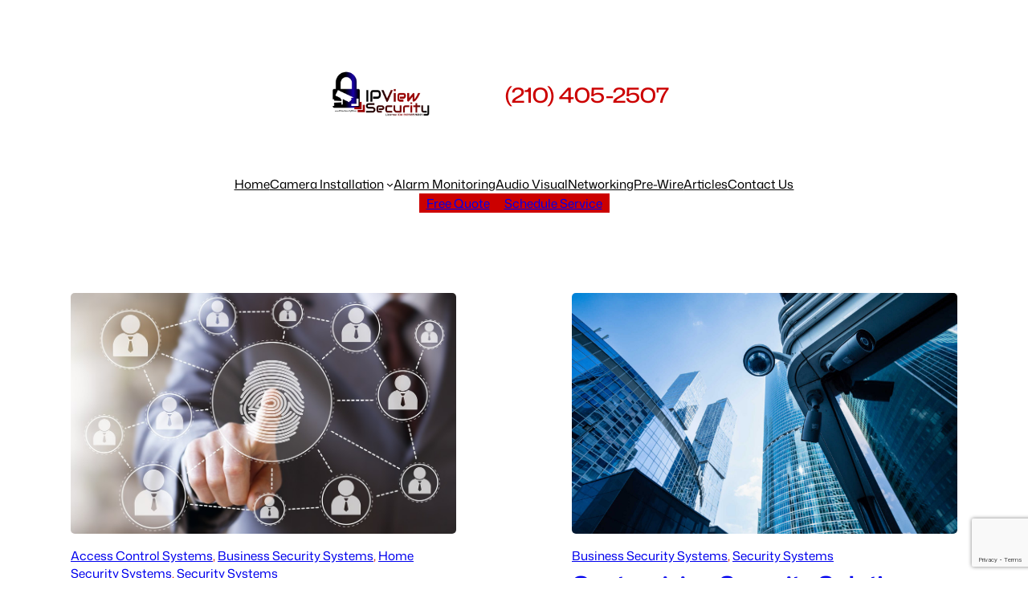

--- FILE ---
content_type: text/html; charset=UTF-8
request_url: https://ipviewsecurityusa.com/security-systems-articles/
body_size: 23420
content:
<!DOCTYPE html>
<html lang="en" prefix="og: https://ogp.me/ns#">
<head>
	<meta charset="UTF-8" />
	<meta name="viewport" content="width=device-width, initial-scale=1" />

<!-- Search Engine Optimization by Rank Math - https://rankmath.com/ -->
<meta name="robots" content="follow, index, max-snippet:-1, max-video-preview:-1, max-image-preview:large"/>
<link rel="canonical" href="https://ipviewsecurityusa.com/security-systems-articles/" />
<link rel="next" href="https://ipviewsecurityusa.com/security-systems-articles/page/2/" />
<meta property="og:locale" content="en_US" />
<meta property="og:type" content="website" />
<meta property="og:title" content="Security Systems Articles - IPView Security Systems" />
<meta property="og:description" content="Biometric access control systems have become an integral part of modern security solutions. In an era where security is paramount, these systems provide an efficient and reliable means of protecting assets, information, and personnel. This article explores the emerging trends in biometric access control systems, highlighting their evolution, advancements, and the critical role they play [&hellip;]" />
<meta property="og:url" content="https://ipviewsecurityusa.com/security-systems-articles/" />
<meta property="og:site_name" content="IPView Security" />
<meta property="og:image" content="https://ipviewsecurityusa.com/wp-content/uploads/2024/01/ipviewor.png-old-logo.png" />
<meta property="og:image:secure_url" content="https://ipviewsecurityusa.com/wp-content/uploads/2024/01/ipviewor.png-old-logo.png" />
<meta property="og:image:width" content="799" />
<meta property="og:image:height" content="295" />
<meta property="og:image:alt" content="security companies in san antonio texas" />
<meta property="og:image:type" content="image/png" />
<meta name="twitter:card" content="summary_large_image" />
<meta name="twitter:title" content="Security Systems Articles - IPView Security Systems" />
<meta name="twitter:description" content="Biometric access control systems have become an integral part of modern security solutions. In an era where security is paramount, these systems provide an efficient and reliable means of protecting assets, information, and personnel. This article explores the emerging trends in biometric access control systems, highlighting their evolution, advancements, and the critical role they play [&hellip;]" />
<meta name="twitter:image" content="https://ipviewsecurityusa.com/wp-content/uploads/2024/01/ipviewor.png-old-logo.png" />
<script type="application/ld+json" class="rank-math-schema">{"@context":"https://schema.org","@graph":[{"@type":"Place","@id":"https://ipviewsecurityusa.com/#place","address":{"@type":"PostalAddress","addressRegion":"San Antonio","postalCode":"78260","addressCountry":"United States"}},{"@type":"ProfessionalService","@id":"https://ipviewsecurityusa.com/#organization","name":"IPView Security","url":"https://ipviewsecurityusa.com","address":{"@type":"PostalAddress","addressRegion":"San Antonio","postalCode":"78260","addressCountry":"United States"},"logo":{"@type":"ImageObject","@id":"https://ipviewsecurityusa.com/#logo","url":"https://ipviewsecurityusa.com/wp-content/uploads/2024/01/cropped-ipviewor.png-old-logo.png","contentUrl":"https://ipviewsecurityusa.com/wp-content/uploads/2024/01/cropped-ipviewor.png-old-logo.png","caption":"IPView Security","inLanguage":"en","width":"799","height":"289"},"openingHours":["Monday,Tuesday,Wednesday,Thursday,Friday,Saturday,Sunday 09:00-17:00"],"location":{"@id":"https://ipviewsecurityusa.com/#place"},"image":{"@id":"https://ipviewsecurityusa.com/#logo"},"telephone":"210-405-2507"},{"@type":"WebSite","@id":"https://ipviewsecurityusa.com/#website","url":"https://ipviewsecurityusa.com","name":"IPView Security","publisher":{"@id":"https://ipviewsecurityusa.com/#organization"},"inLanguage":"en"},{"@type":"CollectionPage","@id":"https://ipviewsecurityusa.com/security-systems-articles/#webpage","url":"https://ipviewsecurityusa.com/security-systems-articles/","name":"Security Systems Articles - IPView Security Systems","isPartOf":{"@id":"https://ipviewsecurityusa.com/#website"},"inLanguage":"en"}]}</script>
<!-- /Rank Math WordPress SEO plugin -->

<title>Security Systems Articles - IPView Security Systems</title>
<link rel="alternate" type="application/rss+xml" title="IPView Security Systems &raquo; Feed" href="https://ipviewsecurityusa.com/feed/" />
<link rel="alternate" type="application/rss+xml" title="IPView Security Systems &raquo; Comments Feed" href="https://ipviewsecurityusa.com/comments/feed/" />
<style id='wp-img-auto-sizes-contain-inline-css'>
img:is([sizes=auto i],[sizes^="auto," i]){contain-intrinsic-size:3000px 1500px}
/*# sourceURL=wp-img-auto-sizes-contain-inline-css */
</style>
<style id='wp-block-image-inline-css'>
.wp-block-image>a,.wp-block-image>figure>a{display:inline-block}.wp-block-image img{box-sizing:border-box;height:auto;max-width:100%;vertical-align:bottom}@media not (prefers-reduced-motion){.wp-block-image img.hide{visibility:hidden}.wp-block-image img.show{animation:show-content-image .4s}}.wp-block-image[style*=border-radius] img,.wp-block-image[style*=border-radius]>a{border-radius:inherit}.wp-block-image.has-custom-border img{box-sizing:border-box}.wp-block-image.aligncenter{text-align:center}.wp-block-image.alignfull>a,.wp-block-image.alignwide>a{width:100%}.wp-block-image.alignfull img,.wp-block-image.alignwide img{height:auto;width:100%}.wp-block-image .aligncenter,.wp-block-image .alignleft,.wp-block-image .alignright,.wp-block-image.aligncenter,.wp-block-image.alignleft,.wp-block-image.alignright{display:table}.wp-block-image .aligncenter>figcaption,.wp-block-image .alignleft>figcaption,.wp-block-image .alignright>figcaption,.wp-block-image.aligncenter>figcaption,.wp-block-image.alignleft>figcaption,.wp-block-image.alignright>figcaption{caption-side:bottom;display:table-caption}.wp-block-image .alignleft{float:left;margin:.5em 1em .5em 0}.wp-block-image .alignright{float:right;margin:.5em 0 .5em 1em}.wp-block-image .aligncenter{margin-left:auto;margin-right:auto}.wp-block-image :where(figcaption){margin-bottom:1em;margin-top:.5em}.wp-block-image.is-style-circle-mask img{border-radius:9999px}@supports ((-webkit-mask-image:none) or (mask-image:none)) or (-webkit-mask-image:none){.wp-block-image.is-style-circle-mask img{border-radius:0;-webkit-mask-image:url('data:image/svg+xml;utf8,<svg viewBox="0 0 100 100" xmlns="http://www.w3.org/2000/svg"><circle cx="50" cy="50" r="50"/></svg>');mask-image:url('data:image/svg+xml;utf8,<svg viewBox="0 0 100 100" xmlns="http://www.w3.org/2000/svg"><circle cx="50" cy="50" r="50"/></svg>');mask-mode:alpha;-webkit-mask-position:center;mask-position:center;-webkit-mask-repeat:no-repeat;mask-repeat:no-repeat;-webkit-mask-size:contain;mask-size:contain}}:root :where(.wp-block-image.is-style-rounded img,.wp-block-image .is-style-rounded img){border-radius:9999px}.wp-block-image figure{margin:0}.wp-lightbox-container{display:flex;flex-direction:column;position:relative}.wp-lightbox-container img{cursor:zoom-in}.wp-lightbox-container img:hover+button{opacity:1}.wp-lightbox-container button{align-items:center;backdrop-filter:blur(16px) saturate(180%);background-color:#5a5a5a40;border:none;border-radius:4px;cursor:zoom-in;display:flex;height:20px;justify-content:center;opacity:0;padding:0;position:absolute;right:16px;text-align:center;top:16px;width:20px;z-index:100}@media not (prefers-reduced-motion){.wp-lightbox-container button{transition:opacity .2s ease}}.wp-lightbox-container button:focus-visible{outline:3px auto #5a5a5a40;outline:3px auto -webkit-focus-ring-color;outline-offset:3px}.wp-lightbox-container button:hover{cursor:pointer;opacity:1}.wp-lightbox-container button:focus{opacity:1}.wp-lightbox-container button:focus,.wp-lightbox-container button:hover,.wp-lightbox-container button:not(:hover):not(:active):not(.has-background){background-color:#5a5a5a40;border:none}.wp-lightbox-overlay{box-sizing:border-box;cursor:zoom-out;height:100vh;left:0;overflow:hidden;position:fixed;top:0;visibility:hidden;width:100%;z-index:100000}.wp-lightbox-overlay .close-button{align-items:center;cursor:pointer;display:flex;justify-content:center;min-height:40px;min-width:40px;padding:0;position:absolute;right:calc(env(safe-area-inset-right) + 16px);top:calc(env(safe-area-inset-top) + 16px);z-index:5000000}.wp-lightbox-overlay .close-button:focus,.wp-lightbox-overlay .close-button:hover,.wp-lightbox-overlay .close-button:not(:hover):not(:active):not(.has-background){background:none;border:none}.wp-lightbox-overlay .lightbox-image-container{height:var(--wp--lightbox-container-height);left:50%;overflow:hidden;position:absolute;top:50%;transform:translate(-50%,-50%);transform-origin:top left;width:var(--wp--lightbox-container-width);z-index:9999999999}.wp-lightbox-overlay .wp-block-image{align-items:center;box-sizing:border-box;display:flex;height:100%;justify-content:center;margin:0;position:relative;transform-origin:0 0;width:100%;z-index:3000000}.wp-lightbox-overlay .wp-block-image img{height:var(--wp--lightbox-image-height);min-height:var(--wp--lightbox-image-height);min-width:var(--wp--lightbox-image-width);width:var(--wp--lightbox-image-width)}.wp-lightbox-overlay .wp-block-image figcaption{display:none}.wp-lightbox-overlay button{background:none;border:none}.wp-lightbox-overlay .scrim{background-color:#fff;height:100%;opacity:.9;position:absolute;width:100%;z-index:2000000}.wp-lightbox-overlay.active{visibility:visible}@media not (prefers-reduced-motion){.wp-lightbox-overlay.active{animation:turn-on-visibility .25s both}.wp-lightbox-overlay.active img{animation:turn-on-visibility .35s both}.wp-lightbox-overlay.show-closing-animation:not(.active){animation:turn-off-visibility .35s both}.wp-lightbox-overlay.show-closing-animation:not(.active) img{animation:turn-off-visibility .25s both}.wp-lightbox-overlay.zoom.active{animation:none;opacity:1;visibility:visible}.wp-lightbox-overlay.zoom.active .lightbox-image-container{animation:lightbox-zoom-in .4s}.wp-lightbox-overlay.zoom.active .lightbox-image-container img{animation:none}.wp-lightbox-overlay.zoom.active .scrim{animation:turn-on-visibility .4s forwards}.wp-lightbox-overlay.zoom.show-closing-animation:not(.active){animation:none}.wp-lightbox-overlay.zoom.show-closing-animation:not(.active) .lightbox-image-container{animation:lightbox-zoom-out .4s}.wp-lightbox-overlay.zoom.show-closing-animation:not(.active) .lightbox-image-container img{animation:none}.wp-lightbox-overlay.zoom.show-closing-animation:not(.active) .scrim{animation:turn-off-visibility .4s forwards}}@keyframes show-content-image{0%{visibility:hidden}99%{visibility:hidden}to{visibility:visible}}@keyframes turn-on-visibility{0%{opacity:0}to{opacity:1}}@keyframes turn-off-visibility{0%{opacity:1;visibility:visible}99%{opacity:0;visibility:visible}to{opacity:0;visibility:hidden}}@keyframes lightbox-zoom-in{0%{transform:translate(calc((-100vw + var(--wp--lightbox-scrollbar-width))/2 + var(--wp--lightbox-initial-left-position)),calc(-50vh + var(--wp--lightbox-initial-top-position))) scale(var(--wp--lightbox-scale))}to{transform:translate(-50%,-50%) scale(1)}}@keyframes lightbox-zoom-out{0%{transform:translate(-50%,-50%) scale(1);visibility:visible}99%{visibility:visible}to{transform:translate(calc((-100vw + var(--wp--lightbox-scrollbar-width))/2 + var(--wp--lightbox-initial-left-position)),calc(-50vh + var(--wp--lightbox-initial-top-position))) scale(var(--wp--lightbox-scale));visibility:hidden}}
/*# sourceURL=https://ipviewsecurityusa.com/wp-includes/blocks/image/style.min.css */
</style>
<style id='ollie-block-core-image-inline-css'>
/* Image
--------------------------------------------- */

.wp-block-image.alignleft {
	margin-bottom: var(--wp--preset--spacing--small);
}

.wp-block-image.alignright {
	margin-bottom: var(--wp--preset--spacing--small);
}

@media only screen and (max-width: 600px) {
	.is-layout-flow .wp-block-image.alignleft,
	.is-layout-flow .wp-block-image.alignright {
		float: none;
		margin-left: auto;
		margin-right: auto;
	}
}

html .is-layout-flex .wp-block-image {
	flex-shrink: 0;
}

.wp-block-image.is-style-rounded img,
.wp-block-image .is-style-rounded img {
	border-radius: 10px;
}

.wp-block-image.is-style-rounded-full img,
.wp-block-image .is-style-rounded-full img {
	border-radius: 1000px;
}

.is-style-media-boxed {
	background-color: var(--wp--preset--color--tertiary);
	padding: var(--wp--preset--spacing--large);
	border-radius: 5px;
}

.is-style-media-boxed img {
	box-shadow:
		1px 2px 2px hsl(233deg 38% 85% / 0.2),
		2px 4px 4px hsl(233deg 38% 85% / 0.2),
		4px 8px 8px hsl(233deg 38% 85% / 0.2),
		8px 16px 16px hsl(233deg 38% 85% / 0.2),
		16px 32px 32px hsl(233deg 38% 85% / 0.2);
}

.is-style-media-boxed figcaption {
	margin-bottom: calc(var(--wp--preset--spacing--small) * -1) !important;
}

.ollie-avatar-row > figure:not(:first-child) {
	margin-left: -10px !important;
}

/*# sourceURL=https://ipviewsecurityusa.com/wp-content/themes/ollie/assets/styles/core-image.css */
</style>
<style id='wp-block-heading-inline-css'>
h1:where(.wp-block-heading).has-background,h2:where(.wp-block-heading).has-background,h3:where(.wp-block-heading).has-background,h4:where(.wp-block-heading).has-background,h5:where(.wp-block-heading).has-background,h6:where(.wp-block-heading).has-background{padding:1.25em 2.375em}h1.has-text-align-left[style*=writing-mode]:where([style*=vertical-lr]),h1.has-text-align-right[style*=writing-mode]:where([style*=vertical-rl]),h2.has-text-align-left[style*=writing-mode]:where([style*=vertical-lr]),h2.has-text-align-right[style*=writing-mode]:where([style*=vertical-rl]),h3.has-text-align-left[style*=writing-mode]:where([style*=vertical-lr]),h3.has-text-align-right[style*=writing-mode]:where([style*=vertical-rl]),h4.has-text-align-left[style*=writing-mode]:where([style*=vertical-lr]),h4.has-text-align-right[style*=writing-mode]:where([style*=vertical-rl]),h5.has-text-align-left[style*=writing-mode]:where([style*=vertical-lr]),h5.has-text-align-right[style*=writing-mode]:where([style*=vertical-rl]),h6.has-text-align-left[style*=writing-mode]:where([style*=vertical-lr]),h6.has-text-align-right[style*=writing-mode]:where([style*=vertical-rl]){rotate:180deg}
/*# sourceURL=https://ipviewsecurityusa.com/wp-includes/blocks/heading/style.min.css */
</style>
<style id='wp-block-group-inline-css'>
.wp-block-group{box-sizing:border-box}:where(.wp-block-group.wp-block-group-is-layout-constrained){position:relative}
/*# sourceURL=https://ipviewsecurityusa.com/wp-includes/blocks/group/style.min.css */
</style>
<style id='ollie-block-core-group-inline-css'>
/* Group
--------------------------------------------- */

.is-style-background-blur {
	-webkit-backdrop-filter: blur(20px);
	backdrop-filter: blur(20px);
}

@media (max-width: 600px) {
	header div.is-style-background-blur {
		backdrop-filter: none;
	}
}

/* Improvements for row group */
@media (max-width: 781px) {
	.ollie-row-stack {
		flex-direction: column;
		align-items: flex-start !important;
	}

	.ollie-row-stack > * {
		flex-basis: 100% !important;
	}

	.ollie-flex-start {
		align-items: flex-start !important;
	}

	.ollie-justify-start {
		justify-content: flex-start !important;
	}
}

.ollie-row-stack > .wp-block-buttons,
.ollie-no-shrink {
	flex-shrink: 0;
}

.wp-block-group.ollie-sticky-top {
	top: calc(20px + var(--wp-admin--admin-bar--position-offset, 0px))
}

/* Helper class to swap order on mobile */
@media (max-width: 781px) {
	.ollie-swap-order {
		flex-direction: column-reverse;
	}
	.ollie-row-reverse {
		flex-direction: row-reverse;
	}
}

/*# sourceURL=https://ipviewsecurityusa.com/wp-content/themes/ollie/assets/styles/core-group.css */
</style>
<style id='wp-block-navigation-link-inline-css'>
.wp-block-navigation .wp-block-navigation-item__label{overflow-wrap:break-word}.wp-block-navigation .wp-block-navigation-item__description{display:none}.link-ui-tools{outline:1px solid #f0f0f0;padding:8px}.link-ui-block-inserter{padding-top:8px}.link-ui-block-inserter__back{margin-left:8px;text-transform:uppercase}
/*# sourceURL=https://ipviewsecurityusa.com/wp-includes/blocks/navigation-link/style.min.css */
</style>
<link rel='stylesheet' id='wp-block-navigation-css' href='https://ipviewsecurityusa.com/wp-includes/blocks/navigation/style.min.css?ver=6.9' media='all' />
<style id='ollie-block-core-navigation-inline-css'>
/* Desktop Navigation
--------------------------------------------- */

.wp-block-navigation__responsive-container:not(.is-menu-open) .wp-block-navigation__container .current-menu-item > a,
.wp-block-navigation__responsive-container:not(.is-menu-open) .wp-block-navigation__container .has-child button:hover {
	text-decoration: underline;
}

/* Drop nav */
.wp-block-navigation__responsive-container:not(.is-menu-open) .wp-block-navigation__submenu-container {
	border: none !important;
	font-size: var(--wp--preset--font-size--small);
	line-height: var(--wp--custom--line-height--snug);
	border-radius: 5px;
	min-width: 225px !important;
	margin-left: calc(var(--wp--preset--spacing--medium) * -1);
	padding: 0;
	z-index: 20 !important;
	border-radius: 5px;
	box-shadow: var(--wp--preset--shadow--small-light);
}

/* Drop nav submenu */
.wp-block-navigation__responsive-container:not(.is-menu-open) .wp-block-navigation__submenu-container .wp-block-navigation__submenu-container {
	margin-left: 0;
	top: 0 !important;
	left: 100%;
}

.wp-block-navigation__responsive-container:not(.is-menu-open) :where(.wp-block-navigation__submenu-container) li:first-child {
	padding-top: var(--wp--preset--spacing--small);
	border-top-left-radius: 5px;
	border-top-right-radius: 5px;
}

/* Add padding to bottom of drop menu */
.wp-block-navigation__responsive-container:not(.is-menu-open) :where(.wp-block-navigation__submenu-container) li:last-child {
	padding-bottom: var(--wp--preset--spacing--small);
	border-bottom-left-radius: 5px;
	border-bottom-right-radius: 5px;
}

/* Add margin to sub menu icon */
.wp-block-navigation__responsive-container:not(.is-menu-open) .has-child .wp-block-navigation__submenu-container .wp-block-navigation__submenu-icon {
	margin-right: var(--wp--preset--spacing--small);
}

/* Drop nav link padding */
.wp-block-navigation__responsive-container:not(.is-menu-open) :where(.wp-block-navigation__submenu-container) a,
.wp-block-navigation__responsive-container:not(.is-menu-open) :where(.wp-block-navigation__submenu-container) .wp-block-navigation-submenu__toggle {
	padding: var(--wp--preset--spacing--small) var(--wp--preset--spacing--medium) !important;
}

/* Mobile Navigation
--------------------------------------------- */

.wp-block-navigation__responsive-container.is-menu-open.has-modal-open {
	padding: var(--wp--preset--spacing--medium);
}

.wp-block-navigation__responsive-container.is-menu-open .wp-block-navigation__responsive-container-content {
	gap: var(--wp--preset--spacing--medium);
}

.wp-block-navigation__responsive-container.is-menu-open.has-modal-open .wp-block-navigation__container {
	width: 100%;
	gap: 5px !important;
}

.wp-block-navigation__responsive-container.is-menu-open.has-modal-open .wp-block-page-list {
	width: 100%;
}

.wp-block-navigation__responsive-container.is-menu-open .wp-block-navigation__responsive-container-content .has-child .wp-block-navigation__submenu-container {
	border-radius: 0;
	margin: 0;
	padding: 5px 0 0 20px;
	align-items: flex-start;
	flex-direction: column;
	gap: 5px;
	width: 100%;
}

.wp-block-navigation__responsive-container.is-menu-open .wp-block-navigation__responsive-container-content .wp-block-navigation__submenu-icon {
	display: block;
	position: absolute;
	right: 0;
	top: 5px;
	height: auto;
	width: 60px;
	padding: 15px 0;
	margin: 0;
	z-index: 10;
}

body.rtl .wp-block-navigation__responsive-container.is-menu-open .wp-block-navigation__responsive-container-content .wp-block-navigation__submenu-icon {
	left: 0;
	right: auto;
}

.wp-block-navigation__responsive-container.is-menu-open .wp-block-navigation__responsive-container-content .wp-block-navigation__submenu-icon svg {
	height: 16px;
	margin: 0;
}

.wp-block-navigation .has-child .wp-block-navigation__submenu-container {
	display: none;
}

.wp-block-navigation-submenu__toggle[aria-expanded="true"] ~ .wp-block-navigation-submenu,
.wp-block-navigation-submenu__toggle[aria-expanded="true"] ~ .wp-block-navigation__submenu-container {
	display: flex;
}

.wp-block-navigation__responsive-container.is-menu-open.has-modal-open .wp-block-navigation__container li:not(.wp-social-link) {
	width: 100%;
	padding: 0 0;
	position: relative;
}

/* Mobile menu links */
.wp-block-navigation__responsive-container.is-menu-open .wp-block-navigation__responsive-container-content .wp-block-navigation-item__content {
	width: 100%;
	font-size: var(--wp--preset--font-size--base);
	padding: 15px 60px 15px 15px;
	border-radius: 5px;
}

body.rtl .wp-block-navigation__responsive-container.is-menu-open .wp-block-navigation__responsive-container-content .wp-block-navigation-item__content {
	padding: 15px 15px 15px 60px;
}

.wp-block-navigation__responsive-container.is-menu-open .wp-block-navigation__container .current-menu-item > .wp-block-navigation-item__content,
.wp-block-navigation__responsive-container.is-menu-open .wp-block-navigation__container .wp-block-navigation-item:hover > .wp-block-navigation-item__content {
	transition: .3s ease;
	text-decoration: none;
	background: color-mix(in srgb, currentColor, transparent 97%);
	-webkit-tap-highlight-color: transparent;
}

.wp-block-navigation__container .wp-block-navigation-item:has(.wp-block-navigation__submenu-container:hover) > .wp-block-navigation-item__content {
	background: transparent;
}

/* Mobile menu open button */
.wp-block-navigation__responsive-container-close,
.wp-block-navigation__responsive-container-open {
	padding: 4px;
	border-radius: 3px;
	background: var(--wp--preset--color--tertiary);
	color: var(--wp--preset--color--main);
}

/* Mobile menu close button */
.wp-block-navigation__responsive-container-close {
	background: var(--wp--preset--color--tertiary);
	color: var(--wp--preset--color--main);
}

.wp-block-ollie-mega-menu__menu-container {
	font-weight: 400;
}

/*# sourceURL=https://ipviewsecurityusa.com/wp-content/themes/ollie/assets/styles/core-navigation.css */
</style>
<style id='wp-block-button-inline-css'>
.wp-block-button__link{align-content:center;box-sizing:border-box;cursor:pointer;display:inline-block;height:100%;text-align:center;word-break:break-word}.wp-block-button__link.aligncenter{text-align:center}.wp-block-button__link.alignright{text-align:right}:where(.wp-block-button__link){border-radius:9999px;box-shadow:none;padding:calc(.667em + 2px) calc(1.333em + 2px);text-decoration:none}.wp-block-button[style*=text-decoration] .wp-block-button__link{text-decoration:inherit}.wp-block-buttons>.wp-block-button.has-custom-width{max-width:none}.wp-block-buttons>.wp-block-button.has-custom-width .wp-block-button__link{width:100%}.wp-block-buttons>.wp-block-button.has-custom-font-size .wp-block-button__link{font-size:inherit}.wp-block-buttons>.wp-block-button.wp-block-button__width-25{width:calc(25% - var(--wp--style--block-gap, .5em)*.75)}.wp-block-buttons>.wp-block-button.wp-block-button__width-50{width:calc(50% - var(--wp--style--block-gap, .5em)*.5)}.wp-block-buttons>.wp-block-button.wp-block-button__width-75{width:calc(75% - var(--wp--style--block-gap, .5em)*.25)}.wp-block-buttons>.wp-block-button.wp-block-button__width-100{flex-basis:100%;width:100%}.wp-block-buttons.is-vertical>.wp-block-button.wp-block-button__width-25{width:25%}.wp-block-buttons.is-vertical>.wp-block-button.wp-block-button__width-50{width:50%}.wp-block-buttons.is-vertical>.wp-block-button.wp-block-button__width-75{width:75%}.wp-block-button.is-style-squared,.wp-block-button__link.wp-block-button.is-style-squared{border-radius:0}.wp-block-button.no-border-radius,.wp-block-button__link.no-border-radius{border-radius:0!important}:root :where(.wp-block-button .wp-block-button__link.is-style-outline),:root :where(.wp-block-button.is-style-outline>.wp-block-button__link){border:2px solid;padding:.667em 1.333em}:root :where(.wp-block-button .wp-block-button__link.is-style-outline:not(.has-text-color)),:root :where(.wp-block-button.is-style-outline>.wp-block-button__link:not(.has-text-color)){color:currentColor}:root :where(.wp-block-button .wp-block-button__link.is-style-outline:not(.has-background)),:root :where(.wp-block-button.is-style-outline>.wp-block-button__link:not(.has-background)){background-color:initial;background-image:none}
/*# sourceURL=https://ipviewsecurityusa.com/wp-includes/blocks/button/style.min.css */
</style>
<style id='ollie-block-core-button-inline-css'>
/* Button - Outline Style
--------------------------------------------- */

.wp-block-button.is-style-outline .wp-block-button__link {
	border: none;
	background-color: transparent;
	outline: 2px solid currentColor;
	outline-offset: -3.5px;
}

.wp-block-button.is-style-outline .wp-block-button__link:hover {
	color: currentColor;
	outline-color: currentColor;
}

/*# sourceURL=https://ipviewsecurityusa.com/wp-content/themes/ollie/assets/styles/core-button.css */
</style>
<style id='wp-block-buttons-inline-css'>
.wp-block-buttons{box-sizing:border-box}.wp-block-buttons.is-vertical{flex-direction:column}.wp-block-buttons.is-vertical>.wp-block-button:last-child{margin-bottom:0}.wp-block-buttons>.wp-block-button{display:inline-block;margin:0}.wp-block-buttons.is-content-justification-left{justify-content:flex-start}.wp-block-buttons.is-content-justification-left.is-vertical{align-items:flex-start}.wp-block-buttons.is-content-justification-center{justify-content:center}.wp-block-buttons.is-content-justification-center.is-vertical{align-items:center}.wp-block-buttons.is-content-justification-right{justify-content:flex-end}.wp-block-buttons.is-content-justification-right.is-vertical{align-items:flex-end}.wp-block-buttons.is-content-justification-space-between{justify-content:space-between}.wp-block-buttons.aligncenter{text-align:center}.wp-block-buttons:not(.is-content-justification-space-between,.is-content-justification-right,.is-content-justification-left,.is-content-justification-center) .wp-block-button.aligncenter{margin-left:auto;margin-right:auto;width:100%}.wp-block-buttons[style*=text-decoration] .wp-block-button,.wp-block-buttons[style*=text-decoration] .wp-block-button__link{text-decoration:inherit}.wp-block-buttons.has-custom-font-size .wp-block-button__link{font-size:inherit}.wp-block-buttons .wp-block-button__link{width:100%}.wp-block-button.aligncenter{text-align:center}
/*# sourceURL=https://ipviewsecurityusa.com/wp-includes/blocks/buttons/style.min.css */
</style>
<style id='wp-block-post-featured-image-inline-css'>
.wp-block-post-featured-image{margin-left:0;margin-right:0}.wp-block-post-featured-image a{display:block;height:100%}.wp-block-post-featured-image :where(img){box-sizing:border-box;height:auto;max-width:100%;vertical-align:bottom;width:100%}.wp-block-post-featured-image.alignfull img,.wp-block-post-featured-image.alignwide img{width:100%}.wp-block-post-featured-image .wp-block-post-featured-image__overlay.has-background-dim{background-color:#000;inset:0;position:absolute}.wp-block-post-featured-image{position:relative}.wp-block-post-featured-image .wp-block-post-featured-image__overlay.has-background-gradient{background-color:initial}.wp-block-post-featured-image .wp-block-post-featured-image__overlay.has-background-dim-0{opacity:0}.wp-block-post-featured-image .wp-block-post-featured-image__overlay.has-background-dim-10{opacity:.1}.wp-block-post-featured-image .wp-block-post-featured-image__overlay.has-background-dim-20{opacity:.2}.wp-block-post-featured-image .wp-block-post-featured-image__overlay.has-background-dim-30{opacity:.3}.wp-block-post-featured-image .wp-block-post-featured-image__overlay.has-background-dim-40{opacity:.4}.wp-block-post-featured-image .wp-block-post-featured-image__overlay.has-background-dim-50{opacity:.5}.wp-block-post-featured-image .wp-block-post-featured-image__overlay.has-background-dim-60{opacity:.6}.wp-block-post-featured-image .wp-block-post-featured-image__overlay.has-background-dim-70{opacity:.7}.wp-block-post-featured-image .wp-block-post-featured-image__overlay.has-background-dim-80{opacity:.8}.wp-block-post-featured-image .wp-block-post-featured-image__overlay.has-background-dim-90{opacity:.9}.wp-block-post-featured-image .wp-block-post-featured-image__overlay.has-background-dim-100{opacity:1}.wp-block-post-featured-image:where(.alignleft,.alignright){width:100%}
/*# sourceURL=https://ipviewsecurityusa.com/wp-includes/blocks/post-featured-image/style.min.css */
</style>
<style id='wp-block-post-terms-inline-css'>
.wp-block-post-terms{box-sizing:border-box}.wp-block-post-terms .wp-block-post-terms__separator{white-space:pre-wrap}
/*# sourceURL=https://ipviewsecurityusa.com/wp-includes/blocks/post-terms/style.min.css */
</style>
<style id='ollie-block-core-post-terms-inline-css'>
/* Categories
--------------------------------------------- */

.is-style-term-button a {
	padding: 6px 12px;
	border-radius: 5px;
	background-color: var(--wp--preset--color--tertiary);
	font-size: var(--wp--preset--font-size--x-small);
	color: var(--wp--preset--color--primary);
	line-height: 1.4;
}

.single .taxonomy-post_tag.is-style-term-button {
	display: flex;
	gap: var(--wp--preset--spacing--small);
	flex-wrap: wrap;
}

.single .taxonomy-post_tag.is-style-term-button .wp-block-post-terms__separator {
	display: none;
}

.single .post-meta:empty {
	display: none;
}

/*# sourceURL=https://ipviewsecurityusa.com/wp-content/themes/ollie/assets/styles/core-post-terms.css */
</style>
<style id='wp-block-post-title-inline-css'>
.wp-block-post-title{box-sizing:border-box;word-break:break-word}.wp-block-post-title :where(a){display:inline-block;font-family:inherit;font-size:inherit;font-style:inherit;font-weight:inherit;letter-spacing:inherit;line-height:inherit;text-decoration:inherit}
/*# sourceURL=https://ipviewsecurityusa.com/wp-includes/blocks/post-title/style.min.css */
</style>
<style id='wp-block-paragraph-inline-css'>
.is-small-text{font-size:.875em}.is-regular-text{font-size:1em}.is-large-text{font-size:2.25em}.is-larger-text{font-size:3em}.has-drop-cap:not(:focus):first-letter{float:left;font-size:8.4em;font-style:normal;font-weight:100;line-height:.68;margin:.05em .1em 0 0;text-transform:uppercase}body.rtl .has-drop-cap:not(:focus):first-letter{float:none;margin-left:.1em}p.has-drop-cap.has-background{overflow:hidden}:root :where(p.has-background){padding:1.25em 2.375em}:where(p.has-text-color:not(.has-link-color)) a{color:inherit}p.has-text-align-left[style*="writing-mode:vertical-lr"],p.has-text-align-right[style*="writing-mode:vertical-rl"]{rotate:180deg}
/*# sourceURL=https://ipviewsecurityusa.com/wp-includes/blocks/paragraph/style.min.css */
</style>
<style id='wp-block-post-excerpt-inline-css'>
:where(.wp-block-post-excerpt){box-sizing:border-box;margin-bottom:var(--wp--style--block-gap);margin-top:var(--wp--style--block-gap)}.wp-block-post-excerpt__excerpt{margin-bottom:0;margin-top:0}.wp-block-post-excerpt__more-text{margin-bottom:0;margin-top:var(--wp--style--block-gap)}.wp-block-post-excerpt__more-link{display:inline-block}
/*# sourceURL=https://ipviewsecurityusa.com/wp-includes/blocks/post-excerpt/style.min.css */
</style>
<style id='ollie-block-core-post-excerpt-inline-css'>
/* Post Excerpt
--------------------------------------------- */

ul[class*="columns-"].wp-block-post-template .wp-block-post-excerpt__more-text {
	margin-top: var(--wp--preset--spacing--small);
}

div[class*="is-style-excerpt-truncate-"],
div[class*="is-style-excerpt-truncate-"] .wp-block-post-excerpt__excerpt {
	display: -webkit-box;
	-webkit-box-orient: vertical;
	overflow: hidden;
}

.is-style-excerpt-truncate-2,
.is-style-excerpt-truncate-2 .wp-block-post-excerpt__excerpt {
	-webkit-line-clamp: 2;
}

.is-style-excerpt-truncate-3,
.is-style-excerpt-truncate-3 .wp-block-post-excerpt__excerpt {
	-webkit-line-clamp: 3;
}

.is-style-excerpt-truncate-4,
.is-style-excerpt-truncate-4 .wp-block-post-excerpt__excerpt {
	-webkit-line-clamp: 4;
}

/*# sourceURL=https://ipviewsecurityusa.com/wp-content/themes/ollie/assets/styles/core-post-excerpt.css */
</style>
<style id='wp-block-post-template-inline-css'>
.wp-block-post-template{box-sizing:border-box;list-style:none;margin-bottom:0;margin-top:0;max-width:100%;padding:0}.wp-block-post-template.is-flex-container{display:flex;flex-direction:row;flex-wrap:wrap;gap:1.25em}.wp-block-post-template.is-flex-container>li{margin:0;width:100%}@media (min-width:600px){.wp-block-post-template.is-flex-container.is-flex-container.columns-2>li{width:calc(50% - .625em)}.wp-block-post-template.is-flex-container.is-flex-container.columns-3>li{width:calc(33.33333% - .83333em)}.wp-block-post-template.is-flex-container.is-flex-container.columns-4>li{width:calc(25% - .9375em)}.wp-block-post-template.is-flex-container.is-flex-container.columns-5>li{width:calc(20% - 1em)}.wp-block-post-template.is-flex-container.is-flex-container.columns-6>li{width:calc(16.66667% - 1.04167em)}}@media (max-width:600px){.wp-block-post-template-is-layout-grid.wp-block-post-template-is-layout-grid.wp-block-post-template-is-layout-grid.wp-block-post-template-is-layout-grid{grid-template-columns:1fr}}.wp-block-post-template-is-layout-constrained>li>.alignright,.wp-block-post-template-is-layout-flow>li>.alignright{float:right;margin-inline-end:0;margin-inline-start:2em}.wp-block-post-template-is-layout-constrained>li>.alignleft,.wp-block-post-template-is-layout-flow>li>.alignleft{float:left;margin-inline-end:2em;margin-inline-start:0}.wp-block-post-template-is-layout-constrained>li>.aligncenter,.wp-block-post-template-is-layout-flow>li>.aligncenter{margin-inline-end:auto;margin-inline-start:auto}
/*# sourceURL=https://ipviewsecurityusa.com/wp-includes/blocks/post-template/style.min.css */
</style>
<style id='ollie-block-core-post-template-inline-css'>
/* Post Template
--------------------------------------------- */

ul[class*="columns-"].wp-block-post-template .wp-block-post > .wp-block-group {
	height: 100%;
}

/* Hide empty pagination container */
.wp-block-post-template + .wp-block-group:empty {
	display: none;
}

/*# sourceURL=https://ipviewsecurityusa.com/wp-content/themes/ollie/assets/styles/core-post-template.css */
</style>
<style id='wp-block-query-pagination-inline-css'>
.wp-block-query-pagination.is-content-justification-space-between>.wp-block-query-pagination-next:last-of-type{margin-inline-start:auto}.wp-block-query-pagination.is-content-justification-space-between>.wp-block-query-pagination-previous:first-child{margin-inline-end:auto}.wp-block-query-pagination .wp-block-query-pagination-previous-arrow{display:inline-block;margin-right:1ch}.wp-block-query-pagination .wp-block-query-pagination-previous-arrow:not(.is-arrow-chevron){transform:scaleX(1)}.wp-block-query-pagination .wp-block-query-pagination-next-arrow{display:inline-block;margin-left:1ch}.wp-block-query-pagination .wp-block-query-pagination-next-arrow:not(.is-arrow-chevron){transform:scaleX(1)}.wp-block-query-pagination.aligncenter{justify-content:center}
/*# sourceURL=https://ipviewsecurityusa.com/wp-includes/blocks/query-pagination/style.min.css */
</style>
<style id='wp-block-spacer-inline-css'>
.wp-block-spacer{clear:both}
/*# sourceURL=https://ipviewsecurityusa.com/wp-includes/blocks/spacer/style.min.css */
</style>
<style id='wp-block-columns-inline-css'>
.wp-block-columns{box-sizing:border-box;display:flex;flex-wrap:wrap!important}@media (min-width:782px){.wp-block-columns{flex-wrap:nowrap!important}}.wp-block-columns{align-items:normal!important}.wp-block-columns.are-vertically-aligned-top{align-items:flex-start}.wp-block-columns.are-vertically-aligned-center{align-items:center}.wp-block-columns.are-vertically-aligned-bottom{align-items:flex-end}@media (max-width:781px){.wp-block-columns:not(.is-not-stacked-on-mobile)>.wp-block-column{flex-basis:100%!important}}@media (min-width:782px){.wp-block-columns:not(.is-not-stacked-on-mobile)>.wp-block-column{flex-basis:0;flex-grow:1}.wp-block-columns:not(.is-not-stacked-on-mobile)>.wp-block-column[style*=flex-basis]{flex-grow:0}}.wp-block-columns.is-not-stacked-on-mobile{flex-wrap:nowrap!important}.wp-block-columns.is-not-stacked-on-mobile>.wp-block-column{flex-basis:0;flex-grow:1}.wp-block-columns.is-not-stacked-on-mobile>.wp-block-column[style*=flex-basis]{flex-grow:0}:where(.wp-block-columns){margin-bottom:1.75em}:where(.wp-block-columns.has-background){padding:1.25em 2.375em}.wp-block-column{flex-grow:1;min-width:0;overflow-wrap:break-word;word-break:break-word}.wp-block-column.is-vertically-aligned-top{align-self:flex-start}.wp-block-column.is-vertically-aligned-center{align-self:center}.wp-block-column.is-vertically-aligned-bottom{align-self:flex-end}.wp-block-column.is-vertically-aligned-stretch{align-self:stretch}.wp-block-column.is-vertically-aligned-bottom,.wp-block-column.is-vertically-aligned-center,.wp-block-column.is-vertically-aligned-top{width:100%}
/*# sourceURL=https://ipviewsecurityusa.com/wp-includes/blocks/columns/style.min.css */
</style>
<style id='ollie-block-core-columns-inline-css'>
/* Column
--------------------------------------------- */

.is-style-column-box-shadow {
	box-shadow: 0px 8px 40px -20px rgb(21 14 41 / 12%);
	transition: .4s ease;
}

.is-style-column-box-shadow:hover {
	box-shadow: 0px 12px 60px -20px rgb(21 14 41 / 16%);
}

/* Helper class to swap order on mobile */
@media (max-width: 781px) {
	.ollie-swap-order {
		flex-direction: column-reverse;
	}
	.ollie-row-reverse {
		flex-direction: row-reverse;
	}
}

/*# sourceURL=https://ipviewsecurityusa.com/wp-content/themes/ollie/assets/styles/core-columns.css */
</style>
<style id='wp-block-separator-inline-css'>
@charset "UTF-8";.wp-block-separator{border:none;border-top:2px solid}:root :where(.wp-block-separator.is-style-dots){height:auto;line-height:1;text-align:center}:root :where(.wp-block-separator.is-style-dots):before{color:currentColor;content:"···";font-family:serif;font-size:1.5em;letter-spacing:2em;padding-left:2em}.wp-block-separator.is-style-dots{background:none!important;border:none!important}
/*# sourceURL=https://ipviewsecurityusa.com/wp-includes/blocks/separator/style.min.css */
</style>
<style id='ollie-block-core-separator-inline-css'>
/* Separator
--------------------------------------------- */

.wp-block-separator {
	opacity: 1;
}

.wp-block-separator:not(.is-style-dots),
.wp-block-separator.has-background:not(.is-style-dots) {
	border-bottom: 1px solid currentColor;
	height: 1px;
}

.wp-block-separator.is-style-dots::before {
	font-family: sans-serif;
	font-size: var(--wp--preset--font-size--large);
	letter-spacing: 10px;
	padding-left: 10px;
}

hr.is-style-separator-dotted,
.editor-styles-wrapper hr.is-style-separator-dotted {
	width: 100% !important;
	height: 1px !important;
	border: none !important;
	height: 1px !important;
	background-color: none !important;
	background: currentColor !important;
	background: repeating-linear-gradient(90deg,currentColor,currentColor 2px,transparent 2px,transparent 5px) !important;
}

.is-style-separator-thin {
	border-top: 1px !important;
}

/*# sourceURL=https://ipviewsecurityusa.com/wp-content/themes/ollie/assets/styles/core-separator.css */
</style>
<style id='wp-emoji-styles-inline-css'>

	img.wp-smiley, img.emoji {
		display: inline !important;
		border: none !important;
		box-shadow: none !important;
		height: 1em !important;
		width: 1em !important;
		margin: 0 0.07em !important;
		vertical-align: -0.1em !important;
		background: none !important;
		padding: 0 !important;
	}
/*# sourceURL=wp-emoji-styles-inline-css */
</style>
<style id='wp-block-library-inline-css'>
:root{--wp-block-synced-color:#7a00df;--wp-block-synced-color--rgb:122,0,223;--wp-bound-block-color:var(--wp-block-synced-color);--wp-editor-canvas-background:#ddd;--wp-admin-theme-color:#007cba;--wp-admin-theme-color--rgb:0,124,186;--wp-admin-theme-color-darker-10:#006ba1;--wp-admin-theme-color-darker-10--rgb:0,107,160.5;--wp-admin-theme-color-darker-20:#005a87;--wp-admin-theme-color-darker-20--rgb:0,90,135;--wp-admin-border-width-focus:2px}@media (min-resolution:192dpi){:root{--wp-admin-border-width-focus:1.5px}}.wp-element-button{cursor:pointer}:root .has-very-light-gray-background-color{background-color:#eee}:root .has-very-dark-gray-background-color{background-color:#313131}:root .has-very-light-gray-color{color:#eee}:root .has-very-dark-gray-color{color:#313131}:root .has-vivid-green-cyan-to-vivid-cyan-blue-gradient-background{background:linear-gradient(135deg,#00d084,#0693e3)}:root .has-purple-crush-gradient-background{background:linear-gradient(135deg,#34e2e4,#4721fb 50%,#ab1dfe)}:root .has-hazy-dawn-gradient-background{background:linear-gradient(135deg,#faaca8,#dad0ec)}:root .has-subdued-olive-gradient-background{background:linear-gradient(135deg,#fafae1,#67a671)}:root .has-atomic-cream-gradient-background{background:linear-gradient(135deg,#fdd79a,#004a59)}:root .has-nightshade-gradient-background{background:linear-gradient(135deg,#330968,#31cdcf)}:root .has-midnight-gradient-background{background:linear-gradient(135deg,#020381,#2874fc)}:root{--wp--preset--font-size--normal:16px;--wp--preset--font-size--huge:42px}.has-regular-font-size{font-size:1em}.has-larger-font-size{font-size:2.625em}.has-normal-font-size{font-size:var(--wp--preset--font-size--normal)}.has-huge-font-size{font-size:var(--wp--preset--font-size--huge)}.has-text-align-center{text-align:center}.has-text-align-left{text-align:left}.has-text-align-right{text-align:right}.has-fit-text{white-space:nowrap!important}#end-resizable-editor-section{display:none}.aligncenter{clear:both}.items-justified-left{justify-content:flex-start}.items-justified-center{justify-content:center}.items-justified-right{justify-content:flex-end}.items-justified-space-between{justify-content:space-between}.screen-reader-text{border:0;clip-path:inset(50%);height:1px;margin:-1px;overflow:hidden;padding:0;position:absolute;width:1px;word-wrap:normal!important}.screen-reader-text:focus{background-color:#ddd;clip-path:none;color:#444;display:block;font-size:1em;height:auto;left:5px;line-height:normal;padding:15px 23px 14px;text-decoration:none;top:5px;width:auto;z-index:100000}html :where(.has-border-color){border-style:solid}html :where([style*=border-top-color]){border-top-style:solid}html :where([style*=border-right-color]){border-right-style:solid}html :where([style*=border-bottom-color]){border-bottom-style:solid}html :where([style*=border-left-color]){border-left-style:solid}html :where([style*=border-width]){border-style:solid}html :where([style*=border-top-width]){border-top-style:solid}html :where([style*=border-right-width]){border-right-style:solid}html :where([style*=border-bottom-width]){border-bottom-style:solid}html :where([style*=border-left-width]){border-left-style:solid}html :where(img[class*=wp-image-]){height:auto;max-width:100%}:where(figure){margin:0 0 1em}html :where(.is-position-sticky){--wp-admin--admin-bar--position-offset:var(--wp-admin--admin-bar--height,0px)}@media screen and (max-width:600px){html :where(.is-position-sticky){--wp-admin--admin-bar--position-offset:0px}}
/*# sourceURL=/wp-includes/css/dist/block-library/common.min.css */
</style>
<style id='global-styles-inline-css'>
:root{--wp--preset--aspect-ratio--square: 1;--wp--preset--aspect-ratio--4-3: 4/3;--wp--preset--aspect-ratio--3-4: 3/4;--wp--preset--aspect-ratio--3-2: 3/2;--wp--preset--aspect-ratio--2-3: 2/3;--wp--preset--aspect-ratio--16-9: 16/9;--wp--preset--aspect-ratio--9-16: 9/16;--wp--preset--color--black: #000000;--wp--preset--color--cyan-bluish-gray: #abb8c3;--wp--preset--color--white: #ffffff;--wp--preset--color--pale-pink: #f78da7;--wp--preset--color--vivid-red: #cf2e2e;--wp--preset--color--luminous-vivid-orange: #ff6900;--wp--preset--color--luminous-vivid-amber: #fcb900;--wp--preset--color--light-green-cyan: #7bdcb5;--wp--preset--color--vivid-green-cyan: #00d084;--wp--preset--color--pale-cyan-blue: #8ed1fc;--wp--preset--color--vivid-cyan-blue: #0693e3;--wp--preset--color--vivid-purple: #9b51e0;--wp--preset--color--primary: #454DFF;--wp--preset--color--main: #171A1F;--wp--preset--color--secondary: #405C7A;--wp--preset--color--main-accent: #B6C7D9;--wp--preset--color--primary-accent: #DBDDFF;--wp--preset--color--tertiary: #F8F7F9;--wp--preset--color--border-light: #DADEE3;--wp--preset--color--border-dark: #444B57;--wp--preset--color--base: #fff;--wp--preset--gradient--vivid-cyan-blue-to-vivid-purple: linear-gradient(135deg,rgb(6,147,227) 0%,rgb(155,81,224) 100%);--wp--preset--gradient--light-green-cyan-to-vivid-green-cyan: linear-gradient(135deg,rgb(122,220,180) 0%,rgb(0,208,130) 100%);--wp--preset--gradient--luminous-vivid-amber-to-luminous-vivid-orange: linear-gradient(135deg,rgb(252,185,0) 0%,rgb(255,105,0) 100%);--wp--preset--gradient--luminous-vivid-orange-to-vivid-red: linear-gradient(135deg,rgb(255,105,0) 0%,rgb(207,46,46) 100%);--wp--preset--gradient--very-light-gray-to-cyan-bluish-gray: linear-gradient(135deg,rgb(238,238,238) 0%,rgb(169,184,195) 100%);--wp--preset--gradient--cool-to-warm-spectrum: linear-gradient(135deg,rgb(74,234,220) 0%,rgb(151,120,209) 20%,rgb(207,42,186) 40%,rgb(238,44,130) 60%,rgb(251,105,98) 80%,rgb(254,248,76) 100%);--wp--preset--gradient--blush-light-purple: linear-gradient(135deg,rgb(255,206,236) 0%,rgb(152,150,240) 100%);--wp--preset--gradient--blush-bordeaux: linear-gradient(135deg,rgb(254,205,165) 0%,rgb(254,45,45) 50%,rgb(107,0,62) 100%);--wp--preset--gradient--luminous-dusk: linear-gradient(135deg,rgb(255,203,112) 0%,rgb(199,81,192) 50%,rgb(65,88,208) 100%);--wp--preset--gradient--pale-ocean: linear-gradient(135deg,rgb(255,245,203) 0%,rgb(182,227,212) 50%,rgb(51,167,181) 100%);--wp--preset--gradient--electric-grass: linear-gradient(135deg,rgb(202,248,128) 0%,rgb(113,206,126) 100%);--wp--preset--gradient--midnight: linear-gradient(135deg,rgb(2,3,129) 0%,rgb(40,116,252) 100%);--wp--preset--gradient--purple: linear-gradient(135deg, #4D34FA, #ad34fa);--wp--preset--gradient--blue: linear-gradient(135deg, #0057FF, #31B5FF);--wp--preset--gradient--pink: linear-gradient(135deg, #FF007A, #FF81BD);--wp--preset--gradient--black: linear-gradient(135deg, #14111E, #4B4462);--wp--preset--gradient--heat: linear-gradient(135deg, #F32758, #FFC581);--wp--preset--font-size--small: clamp(.9rem, 0.9rem + ((1vw - 0.2rem) * 0.255), 1.05rem);--wp--preset--font-size--medium: clamp(1.2rem, 1.2rem + ((1vw - 0.2rem) * 0.766), 1.65rem);--wp--preset--font-size--large: clamp(1.5rem, 1.5rem + ((1vw - 0.2rem) * 2.128), 2.75rem);--wp--preset--font-size--x-large: clamp(1.875rem, 1.875rem + ((1vw - 0.2rem) * 2.766), 3.5rem);--wp--preset--font-size--x-small: clamp(.825rem, 0.825rem + ((1vw - 0.2rem) * 0.213), .95rem);--wp--preset--font-size--base: clamp(1rem, 1rem + ((1vw - 0.2rem) * 0.281), 1.165rem);--wp--preset--font-size--xx-large: clamp(2.25rem, 2.25rem + ((1vw - 0.2rem) * 3.639), 4.3875rem);--wp--preset--font-family--primary: Mona Sans, sans-serif;--wp--preset--font-family--expanded: Mona Sans Expanded, sans-serif;--wp--preset--font-family--condensed: Mona Sans Condensed, sans-serif;--wp--preset--font-family--narrow: Mona Sans Narrow, sans-serif;--wp--preset--font-family--monospace: monospace;--wp--preset--spacing--20: 0.44rem;--wp--preset--spacing--30: 0.67rem;--wp--preset--spacing--40: 1rem;--wp--preset--spacing--50: 1.5rem;--wp--preset--spacing--60: 2.25rem;--wp--preset--spacing--70: 3.38rem;--wp--preset--spacing--80: 5.06rem;--wp--preset--spacing--small: clamp(.5rem, 2.5vw, 1rem);--wp--preset--spacing--medium: clamp(1.5rem, 4vw, 2rem);--wp--preset--spacing--large: clamp(2rem, 5vw, 3rem);--wp--preset--spacing--x-large: clamp(3rem, 7vw, 5rem);--wp--preset--spacing--xx-large: clamp(4rem, 9vw, 7rem);--wp--preset--spacing--xxx-large: clamp(5rem, 12vw, 9rem);--wp--preset--spacing--xxxx-large: clamp(6rem, 14vw, 13rem);--wp--preset--shadow--natural: 6px 6px 9px rgba(0, 0, 0, 0.2);--wp--preset--shadow--deep: 12px 12px 50px rgba(0, 0, 0, 0.4);--wp--preset--shadow--sharp: 6px 6px 0px rgba(0, 0, 0, 0.2);--wp--preset--shadow--outlined: 6px 6px 0px -3px rgb(255, 255, 255), 6px 6px rgb(0, 0, 0);--wp--preset--shadow--crisp: 6px 6px 0px rgb(0, 0, 0);--wp--preset--shadow--extra-large-dark: 0px 536px 150px 0px rgba(20, 17, 31, 0.00), 0px 343px 137px 0px rgba(20, 17, 31, 0.01), 0px 193px 116px 0px rgba(20, 17, 31, 0.05), 0px 86px 86px 0px rgba(20, 17, 31, 0.09), 0px 21px 47px 0px rgba(20, 17, 31, 0.10);--wp--preset--shadow--large-dark: 0px 219px 61px 0px rgba(20, 17, 31, 0.00), 0px 140px 56px 0px rgba(20, 17, 31, 0.01), 0px 79px 47px 0px rgba(20, 17, 31, 0.05), 0px 35px 35px 0px rgba(20, 17, 31, 0.09), 0px 9px 19px 0px rgba(20, 17, 31, 0.10);--wp--preset--shadow--medium-dark: 0px 66px 18px 0px rgba(20, 17, 31, 0.00), 0px 42px 17px 0px rgba(20, 17, 31, 0.01), 0px 24px 14px 0px rgba(20, 17, 31, 0.05), 0px 10px 10px 0px rgba(20, 17, 31, 0.09), 0px 3px 6px 0px rgba(20, 17, 31, 0.10);--wp--preset--shadow--small-dark: 0px 16px 4px 0px rgba(20, 17, 31, 0.00), 0px 10px 4px 0px rgba(20, 17, 31, 0.01), 0px 6px 3px 0px rgba(20, 17, 31, 0.05), 0px 3px 3px 0px rgba(20, 17, 31, 0.09), 0px 1px 1px 0px rgba(20, 17, 31, 0.10);--wp--preset--shadow--extra-large-light: 0px 536px 150px 0px rgba(20, 17, 31, 0.00), 0px 343px 137px 0px rgba(20, 17, 31, 0.01), 0px 193px 116px 0px rgba(20, 17, 31, 0.03), 0px 86px 86px 0px rgba(20, 17, 31, 0.04), 0px 21px 47px 0px rgba(20, 17, 31, 0.05);--wp--preset--shadow--large-light: 0px 219px 61px 0px rgba(20, 17, 31, 0.00), 0px 140px 56px 0px rgba(20, 17, 31, 0.01), 0px 79px 47px 0px rgba(20, 17, 31, 0.03), 0px 35px 35px 0px rgba(20, 17, 31, 0.04), 0px 9px 19px 0px rgba(20, 17, 31, 0.05);--wp--preset--shadow--medium-light: 0px 69px 19px 0px rgba(20, 17, 31, 0.00), 0px 44px 18px 0px rgba(20, 17, 31, 0.01), 0px 25px 15px 0px rgba(20, 17, 31, 0.03), 0px 11px 11px 0px rgba(20, 17, 31, 0.04), 0px 3px 6px 0px rgba(20, 17, 31, 0.05);--wp--preset--shadow--small-light: 0px 16px 5px 0px rgba(20, 17, 31, 0.00), 0px 10px 4px 0px rgba(20, 17, 31, 0.00), 0px 6px 4px 0px rgba(20, 17, 31, 0.02), 0px 3px 3px 0px rgba(20, 17, 31, 0.03), 0px 1px 1px 0px rgba(20, 17, 31, 0.03);--wp--custom--font-weight--thin: 100;--wp--custom--font-weight--extra-light: 200;--wp--custom--font-weight--light: 300;--wp--custom--font-weight--regular: 425;--wp--custom--font-weight--medium: 500;--wp--custom--font-weight--semi-bold: 600;--wp--custom--font-weight--bold: 700;--wp--custom--font-weight--extra-bold: 800;--wp--custom--font-weight--black: 900;--wp--custom--line-height--none: 1;--wp--custom--line-height--tight: 1.1;--wp--custom--line-height--snug: 1.2;--wp--custom--line-height--body: 1.5;--wp--custom--line-height--relaxed: 1.625;--wp--custom--line-height--loose: 2;}:root { --wp--style--global--content-size: 740px;--wp--style--global--wide-size: 1260px; }:where(body) { margin: 0; }.wp-site-blocks { padding-top: var(--wp--style--root--padding-top); padding-bottom: var(--wp--style--root--padding-bottom); }.has-global-padding { padding-right: var(--wp--style--root--padding-right); padding-left: var(--wp--style--root--padding-left); }.has-global-padding > .alignfull { margin-right: calc(var(--wp--style--root--padding-right) * -1); margin-left: calc(var(--wp--style--root--padding-left) * -1); }.has-global-padding :where(:not(.alignfull.is-layout-flow) > .has-global-padding:not(.wp-block-block, .alignfull)) { padding-right: 0; padding-left: 0; }.has-global-padding :where(:not(.alignfull.is-layout-flow) > .has-global-padding:not(.wp-block-block, .alignfull)) > .alignfull { margin-left: 0; margin-right: 0; }.wp-site-blocks > .alignleft { float: left; margin-right: 2em; }.wp-site-blocks > .alignright { float: right; margin-left: 2em; }.wp-site-blocks > .aligncenter { justify-content: center; margin-left: auto; margin-right: auto; }:where(.wp-site-blocks) > * { margin-block-start: var(--wp--preset--spacing--medium); margin-block-end: 0; }:where(.wp-site-blocks) > :first-child { margin-block-start: 0; }:where(.wp-site-blocks) > :last-child { margin-block-end: 0; }:root { --wp--style--block-gap: var(--wp--preset--spacing--medium); }:root :where(.is-layout-flow) > :first-child{margin-block-start: 0;}:root :where(.is-layout-flow) > :last-child{margin-block-end: 0;}:root :where(.is-layout-flow) > *{margin-block-start: var(--wp--preset--spacing--medium);margin-block-end: 0;}:root :where(.is-layout-constrained) > :first-child{margin-block-start: 0;}:root :where(.is-layout-constrained) > :last-child{margin-block-end: 0;}:root :where(.is-layout-constrained) > *{margin-block-start: var(--wp--preset--spacing--medium);margin-block-end: 0;}:root :where(.is-layout-flex){gap: var(--wp--preset--spacing--medium);}:root :where(.is-layout-grid){gap: var(--wp--preset--spacing--medium);}.is-layout-flow > .alignleft{float: left;margin-inline-start: 0;margin-inline-end: 2em;}.is-layout-flow > .alignright{float: right;margin-inline-start: 2em;margin-inline-end: 0;}.is-layout-flow > .aligncenter{margin-left: auto !important;margin-right: auto !important;}.is-layout-constrained > .alignleft{float: left;margin-inline-start: 0;margin-inline-end: 2em;}.is-layout-constrained > .alignright{float: right;margin-inline-start: 2em;margin-inline-end: 0;}.is-layout-constrained > .aligncenter{margin-left: auto !important;margin-right: auto !important;}.is-layout-constrained > :where(:not(.alignleft):not(.alignright):not(.alignfull)){max-width: var(--wp--style--global--content-size);margin-left: auto !important;margin-right: auto !important;}.is-layout-constrained > .alignwide{max-width: var(--wp--style--global--wide-size);}body .is-layout-flex{display: flex;}.is-layout-flex{flex-wrap: wrap;align-items: center;}.is-layout-flex > :is(*, div){margin: 0;}body .is-layout-grid{display: grid;}.is-layout-grid > :is(*, div){margin: 0;}body{background-color: var(--wp--preset--color--base);color: var(--wp--preset--color--main);font-family: var(--wp--preset--font-family--primary);font-size: var(--wp--preset--font-size--base);font-weight: 430;line-height: var(--wp--custom--line-height--body);--wp--style--root--padding-top: 0;--wp--style--root--padding-right: var(--wp--preset--spacing--medium);--wp--style--root--padding-bottom: 0;--wp--style--root--padding-left: var(--wp--preset--spacing--medium);}a:where(:not(.wp-element-button)){color: var(--wp--preset--color--main);text-decoration: underline;}h1, h2, h3, h4, h5, h6{font-family: var(--wp--preset--font-family--expanded);font-size: var(--wp--preset--font-size--large);font-weight: var(--wp--custom--font-weight--medium);line-height: var(--wp--custom--line-height--snug);}h1{font-size: var(--wp--preset--font-size--x-large);line-height: var(--wp--custom--line-height--snug);}h2{font-size: var(--wp--preset--font-size--large);line-height: var(--wp--custom--line-height--snug);}h3{font-size: var(--wp--preset--font-size--medium);}h4{font-size: var(--wp--preset--font-size--base);}h5{font-size: var(--wp--preset--font-size--small);}h6{font-size: var(--wp--preset--font-size--x-small);}:root :where(.wp-element-button, .wp-block-button__link){background-color: var(--wp--preset--color--main);border-radius: 5px;border-width: 0;color: var(--wp--preset--color--base);font-family: inherit;font-size: var(--wp--preset--font-size--small);font-style: inherit;font-weight: 500;letter-spacing: inherit;line-height: inherit;padding-top: .6em;padding-right: 1.4em;padding-bottom: .6em;padding-left: 1.4em;text-decoration: none;text-transform: inherit;}:root :where(.wp-element-button:hover, .wp-block-button__link:hover){background-color: var(--wp--preset--color--main);color: var(--wp--preset--color--base);text-decoration: underline;}.has-black-color{color: var(--wp--preset--color--black) !important;}.has-cyan-bluish-gray-color{color: var(--wp--preset--color--cyan-bluish-gray) !important;}.has-white-color{color: var(--wp--preset--color--white) !important;}.has-pale-pink-color{color: var(--wp--preset--color--pale-pink) !important;}.has-vivid-red-color{color: var(--wp--preset--color--vivid-red) !important;}.has-luminous-vivid-orange-color{color: var(--wp--preset--color--luminous-vivid-orange) !important;}.has-luminous-vivid-amber-color{color: var(--wp--preset--color--luminous-vivid-amber) !important;}.has-light-green-cyan-color{color: var(--wp--preset--color--light-green-cyan) !important;}.has-vivid-green-cyan-color{color: var(--wp--preset--color--vivid-green-cyan) !important;}.has-pale-cyan-blue-color{color: var(--wp--preset--color--pale-cyan-blue) !important;}.has-vivid-cyan-blue-color{color: var(--wp--preset--color--vivid-cyan-blue) !important;}.has-vivid-purple-color{color: var(--wp--preset--color--vivid-purple) !important;}.has-primary-color{color: var(--wp--preset--color--primary) !important;}.has-main-color{color: var(--wp--preset--color--main) !important;}.has-secondary-color{color: var(--wp--preset--color--secondary) !important;}.has-main-accent-color{color: var(--wp--preset--color--main-accent) !important;}.has-primary-accent-color{color: var(--wp--preset--color--primary-accent) !important;}.has-tertiary-color{color: var(--wp--preset--color--tertiary) !important;}.has-border-light-color{color: var(--wp--preset--color--border-light) !important;}.has-border-dark-color{color: var(--wp--preset--color--border-dark) !important;}.has-base-color{color: var(--wp--preset--color--base) !important;}.has-black-background-color{background-color: var(--wp--preset--color--black) !important;}.has-cyan-bluish-gray-background-color{background-color: var(--wp--preset--color--cyan-bluish-gray) !important;}.has-white-background-color{background-color: var(--wp--preset--color--white) !important;}.has-pale-pink-background-color{background-color: var(--wp--preset--color--pale-pink) !important;}.has-vivid-red-background-color{background-color: var(--wp--preset--color--vivid-red) !important;}.has-luminous-vivid-orange-background-color{background-color: var(--wp--preset--color--luminous-vivid-orange) !important;}.has-luminous-vivid-amber-background-color{background-color: var(--wp--preset--color--luminous-vivid-amber) !important;}.has-light-green-cyan-background-color{background-color: var(--wp--preset--color--light-green-cyan) !important;}.has-vivid-green-cyan-background-color{background-color: var(--wp--preset--color--vivid-green-cyan) !important;}.has-pale-cyan-blue-background-color{background-color: var(--wp--preset--color--pale-cyan-blue) !important;}.has-vivid-cyan-blue-background-color{background-color: var(--wp--preset--color--vivid-cyan-blue) !important;}.has-vivid-purple-background-color{background-color: var(--wp--preset--color--vivid-purple) !important;}.has-primary-background-color{background-color: var(--wp--preset--color--primary) !important;}.has-main-background-color{background-color: var(--wp--preset--color--main) !important;}.has-secondary-background-color{background-color: var(--wp--preset--color--secondary) !important;}.has-main-accent-background-color{background-color: var(--wp--preset--color--main-accent) !important;}.has-primary-accent-background-color{background-color: var(--wp--preset--color--primary-accent) !important;}.has-tertiary-background-color{background-color: var(--wp--preset--color--tertiary) !important;}.has-border-light-background-color{background-color: var(--wp--preset--color--border-light) !important;}.has-border-dark-background-color{background-color: var(--wp--preset--color--border-dark) !important;}.has-base-background-color{background-color: var(--wp--preset--color--base) !important;}.has-black-border-color{border-color: var(--wp--preset--color--black) !important;}.has-cyan-bluish-gray-border-color{border-color: var(--wp--preset--color--cyan-bluish-gray) !important;}.has-white-border-color{border-color: var(--wp--preset--color--white) !important;}.has-pale-pink-border-color{border-color: var(--wp--preset--color--pale-pink) !important;}.has-vivid-red-border-color{border-color: var(--wp--preset--color--vivid-red) !important;}.has-luminous-vivid-orange-border-color{border-color: var(--wp--preset--color--luminous-vivid-orange) !important;}.has-luminous-vivid-amber-border-color{border-color: var(--wp--preset--color--luminous-vivid-amber) !important;}.has-light-green-cyan-border-color{border-color: var(--wp--preset--color--light-green-cyan) !important;}.has-vivid-green-cyan-border-color{border-color: var(--wp--preset--color--vivid-green-cyan) !important;}.has-pale-cyan-blue-border-color{border-color: var(--wp--preset--color--pale-cyan-blue) !important;}.has-vivid-cyan-blue-border-color{border-color: var(--wp--preset--color--vivid-cyan-blue) !important;}.has-vivid-purple-border-color{border-color: var(--wp--preset--color--vivid-purple) !important;}.has-primary-border-color{border-color: var(--wp--preset--color--primary) !important;}.has-main-border-color{border-color: var(--wp--preset--color--main) !important;}.has-secondary-border-color{border-color: var(--wp--preset--color--secondary) !important;}.has-main-accent-border-color{border-color: var(--wp--preset--color--main-accent) !important;}.has-primary-accent-border-color{border-color: var(--wp--preset--color--primary-accent) !important;}.has-tertiary-border-color{border-color: var(--wp--preset--color--tertiary) !important;}.has-border-light-border-color{border-color: var(--wp--preset--color--border-light) !important;}.has-border-dark-border-color{border-color: var(--wp--preset--color--border-dark) !important;}.has-base-border-color{border-color: var(--wp--preset--color--base) !important;}.has-vivid-cyan-blue-to-vivid-purple-gradient-background{background: var(--wp--preset--gradient--vivid-cyan-blue-to-vivid-purple) !important;}.has-light-green-cyan-to-vivid-green-cyan-gradient-background{background: var(--wp--preset--gradient--light-green-cyan-to-vivid-green-cyan) !important;}.has-luminous-vivid-amber-to-luminous-vivid-orange-gradient-background{background: var(--wp--preset--gradient--luminous-vivid-amber-to-luminous-vivid-orange) !important;}.has-luminous-vivid-orange-to-vivid-red-gradient-background{background: var(--wp--preset--gradient--luminous-vivid-orange-to-vivid-red) !important;}.has-very-light-gray-to-cyan-bluish-gray-gradient-background{background: var(--wp--preset--gradient--very-light-gray-to-cyan-bluish-gray) !important;}.has-cool-to-warm-spectrum-gradient-background{background: var(--wp--preset--gradient--cool-to-warm-spectrum) !important;}.has-blush-light-purple-gradient-background{background: var(--wp--preset--gradient--blush-light-purple) !important;}.has-blush-bordeaux-gradient-background{background: var(--wp--preset--gradient--blush-bordeaux) !important;}.has-luminous-dusk-gradient-background{background: var(--wp--preset--gradient--luminous-dusk) !important;}.has-pale-ocean-gradient-background{background: var(--wp--preset--gradient--pale-ocean) !important;}.has-electric-grass-gradient-background{background: var(--wp--preset--gradient--electric-grass) !important;}.has-midnight-gradient-background{background: var(--wp--preset--gradient--midnight) !important;}.has-purple-gradient-background{background: var(--wp--preset--gradient--purple) !important;}.has-blue-gradient-background{background: var(--wp--preset--gradient--blue) !important;}.has-pink-gradient-background{background: var(--wp--preset--gradient--pink) !important;}.has-black-gradient-background{background: var(--wp--preset--gradient--black) !important;}.has-heat-gradient-background{background: var(--wp--preset--gradient--heat) !important;}.has-small-font-size{font-size: var(--wp--preset--font-size--small) !important;}.has-medium-font-size{font-size: var(--wp--preset--font-size--medium) !important;}.has-large-font-size{font-size: var(--wp--preset--font-size--large) !important;}.has-x-large-font-size{font-size: var(--wp--preset--font-size--x-large) !important;}.has-x-small-font-size{font-size: var(--wp--preset--font-size--x-small) !important;}.has-base-font-size{font-size: var(--wp--preset--font-size--base) !important;}.has-xx-large-font-size{font-size: var(--wp--preset--font-size--xx-large) !important;}.has-primary-font-family{font-family: var(--wp--preset--font-family--primary) !important;}.has-expanded-font-family{font-family: var(--wp--preset--font-family--expanded) !important;}.has-condensed-font-family{font-family: var(--wp--preset--font-family--condensed) !important;}.has-narrow-font-family{font-family: var(--wp--preset--font-family--narrow) !important;}.has-monospace-font-family{font-family: var(--wp--preset--font-family--monospace) !important;}   header.site-header div.wp-block-group {}

h1.header-phone {
 text-decoration: none!important;
}
.header-phone a {
 text-decoration: none!important;
//text-shadow: 4px 2px black
}
@media (min-width: 480px) {
 h1.header-phone {
  font-size: 26px!important;
  padding-right:60px;
 }
}
@media (max-width: 480px) {
 h1.header-phone {
  font-size: 18px!important;
  padding-right:0px;
  padding-left:0px;
  white-space: nowrap;
 }
 .wp-container-core-buttons-layout-1.wp-container-core-buttons-layout-1 {
  gap: 10px!important;
 }
}
.head-nav-item {
// text-shadow: 4px 2px black;
}
.home-banner-text {
 text-shadow: 2px 1px black;
}
.home-banner-text a {
 text-decoration: none!important;
}

//.home-banner-text2 {
 text-shadow: 1px 1px white;
}
//.home-banner-text3 {
 text-shadow: 2px 1px red;
}
.header-logo img {
vertical-align: bottom !important;padding:0px!important;margin:0px!important;
}
.osa {padding-top:40px;
}
.home-heading a, .home-link a, .osa a {
text-decoration:none!important
}
.contact-center {
  border: 1px solid;
  margin: auto;
  width: 50%;
  padding: 10px;
}
.wpcf7 input[type="text"],
.wpcf7 input[type="email"],
.wpcf7 input[type="tel"],
.wpcf7 textarea
{
  border:2px solid black;
}
.wpcf7 input[type="submit"] {
  background-color: #cc0000;
  color:white;
  border-radius:6px;
  padding:16px 20px;
  font-size:30px;
  font-weight:bold;
  margin-left:60px;
}


:root :where(.wp-block-post-template h2){font-size: var(--wp--preset--font-size--medium);}
:root :where(.wp-block-navigation){font-weight: 500;}
:root :where(.wp-block-navigation a:where(:not(.wp-element-button)):hover){text-decoration: underline;}
:root :where(p.has-background ){padding: var(--wp--preset--spacing--small)}
:root :where(.wp-block-post-terms a:where(:not(.wp-element-button))){text-decoration: none;}
:root :where(.wp-block-post-title a:where(:not(.wp-element-button))){text-decoration: none;}
:root :where(.wp-block-post-title a:where(:not(.wp-element-button)):hover){text-decoration: underline;}
:root :where(.wp-block-query-pagination a:where(:not(.wp-element-button))){background-color: var(--wp--preset--color--base);border-radius: 5px;border-width: 0;font-size: var(--wp--preset--font-size--small);font-weight: 500;padding-top: .5em;padding-right: 1em;padding-bottom: .5em;padding-left: 1em;text-decoration: none;}
:root :where(.wp-block-query-pagination a:where(:not(.wp-element-button)):hover){text-decoration: underline;}
:root :where(.wp-block-separator){color: var(--wp--preset--color--main);}
:root :where(.wp-block-template-part){margin-top: 0px !important;}
:root :where(.wp-block-heading){font-size: var(--wp--preset--font-size--medium);}
/*# sourceURL=global-styles-inline-css */
</style>
<style id='core-block-supports-inline-css'>
.wp-elements-8c8e89e0cd7e698412667b6dc0a2873d a:where(:not(.wp-element-button)){color:var(--wp--preset--color--base);}.wp-container-core-group-is-layout-ac950f9e{flex-wrap:nowrap;gap:40px;justify-content:center;}.wp-container-core-navigation-is-layout-77e73c06{gap:20px;justify-content:center;}.wp-container-core-buttons-is-layout-7929d85f{gap:25px;justify-content:center;}.wp-container-core-group-is-layout-3dd600dc{flex-wrap:nowrap;gap:0px;justify-content:center;}.wp-container-core-group-is-layout-fe656a27{gap:0px;flex-direction:column;align-items:center;}.wp-container-1{top:calc(0px + var(--wp-admin--admin-bar--position-offset, 0px));position:sticky;z-index:10;}.wp-elements-d6fd85e57b87dedf4e0bd84184b24437 a:where(:not(.wp-element-button)){color:#cc0000;}.wp-container-core-group-is-layout-a1fc08c2{gap:8px;justify-content:space-between;align-items:flex-start;}.wp-elements-c83a05d6fe9f0c8a0827dd219e7708a9 a:where(:not(.wp-element-button)){color:#cc0000;}.wp-container-core-group-is-layout-ca62ba71{gap:var(--wp--preset--spacing--small);flex-direction:column;align-items:flex-start;}.wp-container-core-group-is-layout-c0f8e0d9 > *{margin-block-start:0;margin-block-end:0;}.wp-container-core-group-is-layout-c0f8e0d9 > * + *{margin-block-start:var(--wp--preset--spacing--small);margin-block-end:0;}.wp-container-core-post-template-is-layout-804b5852{grid-template-columns:repeat(2, minmax(0, 1fr));gap:var(--wp--preset--spacing--large);}.wp-container-core-query-pagination-is-layout-b2891da8{justify-content:space-between;}.wp-container-core-group-is-layout-554df952{flex-wrap:nowrap;gap:0;justify-content:center;}.wp-elements-c2889d20860a5071cefe8164e63ff400 a:where(:not(.wp-element-button)){color:var(--wp--preset--color--base);}.wp-elements-b76a19f2dd29da5341e68404d7145ba9 a:where(:not(.wp-element-button)){color:#000000;}.wp-elements-85ff6c83e8214d584ba91e6a0f146c9b a:where(:not(.wp-element-button)){color:#cc0000;}.wp-elements-e7b8f3f6b6ced8f61f3e321a967fb757 a:where(:not(.wp-element-button)){color:#666666;}.wp-elements-9b5e5a5ed1bb88c29a98eccaf86ea730 a:where(:not(.wp-element-button)){color:#666666;}.wp-container-core-group-is-layout-f5f3bcb8 > *{margin-block-start:0;margin-block-end:0;}.wp-container-core-group-is-layout-f5f3bcb8 > * + *{margin-block-start:var(--wp--preset--spacing--small);margin-block-end:0;}.wp-elements-66abc88126c8e45ca26ef3bc40f8ab23 a:where(:not(.wp-element-button)){color:#cc0000;}.wp-elements-c4b6b8e5c28ca561c24cf97fa5f00a55 a:where(:not(.wp-element-button)){color:#666666;}.wp-elements-24392c481ef7b328f96494b6c4c118cf a:where(:not(.wp-element-button)){color:#666666;}.wp-elements-aeab2d9b54b7c1858a73b109b004849a a:where(:not(.wp-element-button)){color:#666666;}.wp-elements-a1e04fcb4dbb19ab01d1e12e49edfaf6 a:where(:not(.wp-element-button)){color:#666666;}.wp-elements-cd4f1170da85430312b6924ee378f9b8 a:where(:not(.wp-element-button)){color:#cc0000;}.wp-elements-34863a48dad1a976cd09d63ed9da5cc2 a:where(:not(.wp-element-button)){color:#666666;}.wp-elements-9c2aad015ba213bb3f1de8dff31f1a71 a:where(:not(.wp-element-button)){color:#666666;}.wp-elements-d85a0f870405cb2c9c5412db0a53feef a:where(:not(.wp-element-button)){color:#666666;}.wp-elements-d6a4a82429a2c8d1d056975a26b92fc4 a:where(:not(.wp-element-button)){color:#666666;}.wp-elements-152a497804f06f372b72b82a7391cfa8 a:where(:not(.wp-element-button)){color:#666666;}.wp-elements-570b6f692c49601266b773e70fea2b28 a:where(:not(.wp-element-button)){color:#666666;}.wp-container-core-columns-is-layout-28f84493{flex-wrap:nowrap;}.wp-container-core-columns-is-layout-010e51cd{flex-wrap:nowrap;gap:var(--wp--preset--spacing--x-large) var(--wp--preset--spacing--x-large);}.wp-elements-79d9fad250b33e7e390369a0b7d8e156 a:where(:not(.wp-element-button)){color:var(--wp--preset--color--main-accent);}.wp-container-core-group-is-layout-44a04559{flex-wrap:nowrap;gap:10px;justify-content:center;}.wp-elements-79fc98f50e86d245b708913321ea2e21 a:where(:not(.wp-element-button)){color:#666666;}.wp-container-core-group-is-layout-164c2e08 > .alignfull{margin-right:calc(var(--wp--preset--spacing--medium) * -1);margin-left:calc(var(--wp--preset--spacing--medium) * -1);}.wp-container-core-group-is-layout-164c2e08 > *{margin-block-start:0;margin-block-end:0;}.wp-container-core-group-is-layout-164c2e08 > * + *{margin-block-start:var(--wp--preset--spacing--x-large);margin-block-end:0;}
/*# sourceURL=core-block-supports-inline-css */
</style>
<style id='wp-block-template-skip-link-inline-css'>

		.skip-link.screen-reader-text {
			border: 0;
			clip-path: inset(50%);
			height: 1px;
			margin: -1px;
			overflow: hidden;
			padding: 0;
			position: absolute !important;
			width: 1px;
			word-wrap: normal !important;
		}

		.skip-link.screen-reader-text:focus {
			background-color: #eee;
			clip-path: none;
			color: #444;
			display: block;
			font-size: 1em;
			height: auto;
			left: 5px;
			line-height: normal;
			padding: 15px 23px 14px;
			text-decoration: none;
			top: 5px;
			width: auto;
			z-index: 100000;
		}
/*# sourceURL=wp-block-template-skip-link-inline-css */
</style>
<link rel='stylesheet' id='cf7-styler-css' href='https://ipviewsecurityusa.com/wp-content/plugins/cf7-styler/public/css/cf7-customizer-public.css?ver=1.0.01769910178' media='all' />
<style id='cf7-styler-inline-css'>

#cf7cstmzr-form.cf7cstmzr-form-6 .wpcf7-form,
#cf7cstmzr-form.cf7cstmzr-form-9dac601 .wpcf7-form {
	font-size: 3px!important;
	font-family: Georgia, serif!important;
	padding-top: 10px!important;
	padding-right: 10px!important;
	padding-bottom: 10px!important;
	padding-left: 10px!important;
	margin-top: 15px!important;
	margin-bottom: 15px!important;
	border-radius: 10px!important;
	border-top-style: solid!important;
	border-top-width: 1px!important;
	border-top-color: transparent!important;
	border-right-style: solid!important;
	border-right-width: 1px!important;
	border-right-color: transparent!important;
	border-bottom-style: solid!important;
	border-bottom-width: 1px!important;
	border-bottom-color: transparent!important;
	border-left-style: solid!important;
	border-left-width: 5px!important;
	border-left-color: transparent!important;
    -webkit-box-shadow: 0px 0px 0px 0px rgba(0,0,0,0);
    -moz-box-shadow: 0px 0px 0px 0px rgba(0,0,0,0);
    box-shadow: 0px 0px 0px 0px rgba(0,0,0,0);
}

    #cf7cstmzr-form.cf7cstmzr-form-6 .wpcf7-form *,
#cf7cstmzr-form.cf7cstmzr-form-9dac601 .wpcf7-form * {
    
	font-family: Georgia, serif!important;}

#cf7cstmzr-form.cf7cstmzr-form-6 .wpcf7-form:before,
#cf7cstmzr-form.cf7cstmzr-form-9dac601 .wpcf7-form:before {
	display: none;
	content: ' ';
	position: absolute!important;
	top: 0!important;
	bottom: 0!important;
	left: 0!important;
	right: 0!important;
	background-image: none!important;
	opacity: 0!important;}


#cf7cstmzr-form.cf7cstmzr-form-6 .wpcf7-form > *,
#cf7cstmzr-form.cf7cstmzr-form-9dac601 .wpcf7-form > *{
	position: static!important;}


    

    

    
    
#cf7cstmzr-form.cf7cstmzr-form-6 .wpcf7-form input[type="text"],
#cf7cstmzr-form.cf7cstmzr-form-9dac601 .wpcf7-form input[type="text"],
#cf7cstmzr-form.cf7cstmzr-form-6 .wpcf7-form input[type="email"],
#cf7cstmzr-form.cf7cstmzr-form-9dac601 .wpcf7-form input[type="email"],
#cf7cstmzr-form.cf7cstmzr-form-6 .wpcf7-form input[type="number"],
#cf7cstmzr-form.cf7cstmzr-form-9dac601 .wpcf7-form input[type="number"],
#cf7cstmzr-form.cf7cstmzr-form-6 .wpcf7-form input[type="tel"],
#cf7cstmzr-form.cf7cstmzr-form-9dac601 .wpcf7-form input[type="tel"],
#cf7cstmzr-form.cf7cstmzr-form-6 .wpcf7-form input[type="url"],
#cf7cstmzr-form.cf7cstmzr-form-9dac601 .wpcf7-form input[type="url"],
#cf7cstmzr-form.cf7cstmzr-form-6 .wpcf7-form input[type="password"],
#cf7cstmzr-form.cf7cstmzr-form-9dac601 .wpcf7-form input[type="password"],
#cf7cstmzr-form.cf7cstmzr-form-6 .wpcf7-form input[type="date"],
#cf7cstmzr-form.cf7cstmzr-form-9dac601 .wpcf7-form input[type="date"],
#cf7cstmzr-form.cf7cstmzr-form-6 .wpcf7-form input[type="range"],
#cf7cstmzr-form.cf7cstmzr-form-9dac601 .wpcf7-form input[type="range"],
#cf7cstmzr-form.cf7cstmzr-form-6 .wpcf7-form select,
#cf7cstmzr-form.cf7cstmzr-form-9dac601 .wpcf7-form select,
#cf7cstmzr-form.cf7cstmzr-form-6 .wpcf7-form textarea,
#cf7cstmzr-form.cf7cstmzr-form-9dac601 .wpcf7-form textarea{
    display: block!important;width: 100%!important;box-sizing: border-box!important;font-family: Georgia, serif!important;background-color: rgba(255, 255, 255, 1)!important;line-height: 1.6!important;padding-top: 5px!important;padding-right: 10px!important;padding-bottom: 5px!important;padding-left: 10px!important;margin-top: 0px!important;margin-right: 0px!important;margin-bottom: 0px!important;margin-left: 0px!important;border-radius: 5px!important;border-top-style: solid!important;border-top-width: 1px!important;border-top-color: #1e73be!important;border-right-style: solid!important;border-right-width: 1px!important;border-right-color: #1e73be!important;border-bottom-style: solid!important;border-bottom-width: 1px!important;border-bottom-color: #1e73be!important;border-left-style: solid!important;border-left-width: 3px!important;border-left-color: #1e73be!important;            -webkit-box-shadow: 0px 0px 0px 0px rgba(0,0,0,0);
                        -moz-box-shadow: 0px 0px 0px 0px rgba(0,0,0,0);
                        box-shadow: 0px 0px 0px 0px rgba(0,0,0,0);
            
    outline: none!important;
}

#cf7cstmzr-form.cf7cstmzr-form-6 .wpcf7-form input[type="text"],
#cf7cstmzr-form.cf7cstmzr-form-9dac601 .wpcf7-form input[type="text"],
#cf7cstmzr-form.cf7cstmzr-form-6 .wpcf7-form input[type="email"],
#cf7cstmzr-form.cf7cstmzr-form-9dac601 .wpcf7-form input[type="email"],
#cf7cstmzr-form.cf7cstmzr-form-6 .wpcf7-form input[type="number"],
#cf7cstmzr-form.cf7cstmzr-form-9dac601 .wpcf7-form input[type="number"],
#cf7cstmzr-form.cf7cstmzr-form-6 .wpcf7-form input[type="tel"],
#cf7cstmzr-form.cf7cstmzr-form-9dac601 .wpcf7-form input[type="tel"],
#cf7cstmzr-form.cf7cstmzr-form-6 .wpcf7-form input[type="url"],
#cf7cstmzr-form.cf7cstmzr-form-9dac601 .wpcf7-form input[type="url"],
#cf7cstmzr-form.cf7cstmzr-form-6 .wpcf7-form input[type="password"],
#cf7cstmzr-form.cf7cstmzr-form-9dac601 .wpcf7-form input[type="password"],
#cf7cstmzr-form.cf7cstmzr-form-6 .wpcf7-form input[type="date"],
#cf7cstmzr-form.cf7cstmzr-form-9dac601 .wpcf7-form input[type="date"],
#cf7cstmzr-form.cf7cstmzr-form-6 .wpcf7-form select,
#cf7cstmzr-form.cf7cstmzr-form-9dac601 .wpcf7-form select{
    
	height: auto!important;
	overflow: auto!important;
	vertical-align: top!important;}

#cf7cstmzr-form.cf7cstmzr-form-6 .wpcf7-form input[type="reset"],
#cf7cstmzr-form.cf7cstmzr-form-9dac601 .wpcf7-form input[type="reset"],
#cf7cstmzr-form.cf7cstmzr-form-6 .wpcf7-form input[type="button"],
#cf7cstmzr-form.cf7cstmzr-form-9dac601 .wpcf7-form input[type="button"],
#cf7cstmzr-form.cf7cstmzr-form-6 .wpcf7-form input[type="submit"],
#cf7cstmzr-form.cf7cstmzr-form-9dac601 .wpcf7-form input[type="submit"],
#cf7cstmzr-form.cf7cstmzr-form-6 .wpcf7-form button,
#cf7cstmzr-form.cf7cstmzr-form-9dac601 .wpcf7-form button{
    position: relative!important;
    color: #ffffff!important;background-color: #1e73be!important;line-height: 1.6!important;padding-top: 5px!important;padding-bottom: 5px!important;font-family: Georgia, serif!important;border-style: solid;border-width: 2px!important;border-color: #1e73be!important;border-radius: 10px!important;            -webkit-box-shadow: 0px 5px 5px -5px rgba(0,0,0,0.5);
                        -moz-box-shadow: 0px 5px 5px -5px rgba(0,0,0,0.5);
                        box-shadow: 0px 5px 5px -5px rgba(0,0,0,0.5);
            }

#cf7cstmzr-form.cf7cstmzr-form-6 .wpcf7-form input[type="reset"]:hover,
#cf7cstmzr-form.cf7cstmzr-form-9dac601 .wpcf7-form input[type="reset"]:hover,
#cf7cstmzr-form.cf7cstmzr-form-6 .wpcf7-form input[type="button"]:hover,
#cf7cstmzr-form.cf7cstmzr-form-9dac601 .wpcf7-form input[type="button"]:hover,
#cf7cstmzr-form.cf7cstmzr-form-6 .wpcf7-form input[type="submit"]:hover,
#cf7cstmzr-form.cf7cstmzr-form-9dac601 .wpcf7-form input[type="submit"]:hover,
#cf7cstmzr-form.cf7cstmzr-form-6 .wpcf7-form button:hover,
#cf7cstmzr-form.cf7cstmzr-form-9dac601 .wpcf7-form button:hover {
    color: #1e73be!important;background-color: #ffffff!important;border-color: #1e73be!important;            -webkit-box-shadow: 0px 5px 5px -5px rgba(0,0,0,0.5);
                        -moz-box-shadow: 0px 5px 5px -5px rgba(0,0,0,0.5);
                        box-shadow: 0px 5px 5px -5px rgba(0,0,0,0.5);
            }

    
        
/*# sourceURL=cf7-styler-inline-css */
</style>
<link rel='stylesheet' id='dashicons-css' href='https://ipviewsecurityusa.com/wp-includes/css/dashicons.min.css?ver=6.9' media='all' />
<link rel='stylesheet' id='admin-bar-css' href='https://ipviewsecurityusa.com/wp-includes/css/admin-bar.min.css?ver=6.9' media='all' />
<style id='admin-bar-inline-css'>

    /* Hide CanvasJS credits for P404 charts specifically */
    #p404RedirectChart .canvasjs-chart-credit {
        display: none !important;
    }
    
    #p404RedirectChart canvas {
        border-radius: 6px;
    }

    .p404-redirect-adminbar-weekly-title {
        font-weight: bold;
        font-size: 14px;
        color: #fff;
        margin-bottom: 6px;
    }

    #wpadminbar #wp-admin-bar-p404_free_top_button .ab-icon:before {
        content: "\f103";
        color: #dc3545;
        top: 3px;
    }
    
    #wp-admin-bar-p404_free_top_button .ab-item {
        min-width: 80px !important;
        padding: 0px !important;
    }
    
    /* Ensure proper positioning and z-index for P404 dropdown */
    .p404-redirect-adminbar-dropdown-wrap { 
        min-width: 0; 
        padding: 0;
        position: static !important;
    }
    
    #wpadminbar #wp-admin-bar-p404_free_top_button_dropdown {
        position: static !important;
    }
    
    #wpadminbar #wp-admin-bar-p404_free_top_button_dropdown .ab-item {
        padding: 0 !important;
        margin: 0 !important;
    }
    
    .p404-redirect-dropdown-container {
        min-width: 340px;
        padding: 18px 18px 12px 18px;
        background: #23282d !important;
        color: #fff;
        border-radius: 12px;
        box-shadow: 0 8px 32px rgba(0,0,0,0.25);
        margin-top: 10px;
        position: relative !important;
        z-index: 999999 !important;
        display: block !important;
        border: 1px solid #444;
    }
    
    /* Ensure P404 dropdown appears on hover */
    #wpadminbar #wp-admin-bar-p404_free_top_button .p404-redirect-dropdown-container { 
        display: none !important;
    }
    
    #wpadminbar #wp-admin-bar-p404_free_top_button:hover .p404-redirect-dropdown-container { 
        display: block !important;
    }
    
    #wpadminbar #wp-admin-bar-p404_free_top_button:hover #wp-admin-bar-p404_free_top_button_dropdown .p404-redirect-dropdown-container {
        display: block !important;
    }
    
    .p404-redirect-card {
        background: #2c3338;
        border-radius: 8px;
        padding: 18px 18px 12px 18px;
        box-shadow: 0 2px 8px rgba(0,0,0,0.07);
        display: flex;
        flex-direction: column;
        align-items: flex-start;
        border: 1px solid #444;
    }
    
    .p404-redirect-btn {
        display: inline-block;
        background: #dc3545;
        color: #fff !important;
        font-weight: bold;
        padding: 5px 22px;
        border-radius: 8px;
        text-decoration: none;
        font-size: 17px;
        transition: background 0.2s, box-shadow 0.2s;
        margin-top: 8px;
        box-shadow: 0 2px 8px rgba(220,53,69,0.15);
        text-align: center;
        line-height: 1.6;
    }
    
    .p404-redirect-btn:hover {
        background: #c82333;
        color: #fff !important;
        box-shadow: 0 4px 16px rgba(220,53,69,0.25);
    }
    
    /* Prevent conflicts with other admin bar dropdowns */
    #wpadminbar .ab-top-menu > li:hover > .ab-item,
    #wpadminbar .ab-top-menu > li.hover > .ab-item {
        z-index: auto;
    }
    
    #wpadminbar #wp-admin-bar-p404_free_top_button:hover > .ab-item {
        z-index: 999998 !important;
    }
    
/*# sourceURL=admin-bar-inline-css */
</style>
<link rel='stylesheet' id='contact-form-7-css' href='https://ipviewsecurityusa.com/wp-content/plugins/contact-form-7/includes/css/styles.css?ver=6.1.4' media='all' />
<link rel='stylesheet' id='ollie-css' href='https://ipviewsecurityusa.com/wp-content/themes/ollie/style.css?ver=1.5.4' media='all' />
<style id='block-visibility-screen-size-styles-inline-css'>
/* Large screens (desktops, 992px and up) */
@media ( min-width: 992px ) {
	.block-visibility-hide-large-screen {
		display: none !important;
	}
}

/* Medium screens (tablets, between 768px and 992px) */
@media ( min-width: 768px ) and ( max-width: 991.98px ) {
	.block-visibility-hide-medium-screen {
		display: none !important;
	}
}

/* Small screens (mobile devices, less than 768px) */
@media ( max-width: 767.98px ) {
	.block-visibility-hide-small-screen {
		display: none !important;
	}
}
/*# sourceURL=block-visibility-screen-size-styles-inline-css */
</style>
<script src="https://ipviewsecurityusa.com/wp-includes/js/jquery/jquery.min.js?ver=3.7.1" id="jquery-core-js"></script>
<script src="https://ipviewsecurityusa.com/wp-includes/js/jquery/jquery-migrate.min.js?ver=3.4.1" id="jquery-migrate-js"></script>
<link rel="https://api.w.org/" href="https://ipviewsecurityusa.com/wp-json/" /><link rel="EditURI" type="application/rsd+xml" title="RSD" href="https://ipviewsecurityusa.com/xmlrpc.php?rsd" />
<meta name="generator" content="WordPress 6.9" />
<script type="importmap" id="wp-importmap">
{"imports":{"@wordpress/interactivity":"https://ipviewsecurityusa.com/wp-includes/js/dist/script-modules/interactivity/index.min.js?ver=8964710565a1d258501f"}}
</script>
<link rel="modulepreload" href="https://ipviewsecurityusa.com/wp-includes/js/dist/script-modules/interactivity/index.min.js?ver=8964710565a1d258501f" id="@wordpress/interactivity-js-modulepreload" fetchpriority="low">
<style class='wp-fonts-local'>
@font-face{font-family:"Mona Sans";font-style:normal;font-weight:300 900;font-display:block;src:url('https://ipviewsecurityusa.com/wp-content/themes/ollie/assets/fonts/mona-sans/Mona-Sans.woff2') format('woff2');font-stretch:75% 125%;}
@font-face{font-family:"Mona Sans Expanded";font-style:normal;font-weight:300 900;font-display:block;src:url('https://ipviewsecurityusa.com/wp-content/themes/ollie/assets/fonts/mona-sans/Mona-Sans.woff2') format('woff2');font-stretch:125%;}
@font-face{font-family:"Mona Sans Condensed";font-style:normal;font-weight:300 900;font-display:block;src:url('https://ipviewsecurityusa.com/wp-content/themes/ollie/assets/fonts/mona-sans/Mona-Sans.woff2') format('woff2');font-stretch:94%;}
@font-face{font-family:"Mona Sans Narrow";font-style:normal;font-weight:300 900;font-display:block;src:url('https://ipviewsecurityusa.com/wp-content/themes/ollie/assets/fonts/mona-sans/Mona-Sans.woff2') format('woff2');font-stretch:75%;}
</style>
<link rel="icon" href="https://ipviewsecurityusa.com/wp-content/uploads/2024/01/cropped-cropped-ipviewor-1.png-old-logo-1-32x32.png" sizes="32x32" />
<link rel="icon" href="https://ipviewsecurityusa.com/wp-content/uploads/2024/01/cropped-cropped-ipviewor-1.png-old-logo-1-192x192.png" sizes="192x192" />
<link rel="apple-touch-icon" href="https://ipviewsecurityusa.com/wp-content/uploads/2024/01/cropped-cropped-ipviewor-1.png-old-logo-1-180x180.png" />
<meta name="msapplication-TileImage" content="https://ipviewsecurityusa.com/wp-content/uploads/2024/01/cropped-cropped-ipviewor-1.png-old-logo-1-270x270.png" />
</head>

<body class="blog wp-embed-responsive wp-theme-ollie">

<div class="wp-site-blocks">
<div class="wp-block-group has-global-padding is-layout-constrained wp-block-group-is-layout-constrained wp-container-1 is-position-sticky"><header class="alignfull site-header wp-block-template-part">
<div class="wp-block-group alignfull has-base-color has-text-color has-background has-link-color wp-elements-8c8e89e0cd7e698412667b6dc0a2873d is-vertical is-content-justification-center is-layout-flex wp-container-core-group-is-layout-fe656a27 wp-block-group-is-layout-flex" style="border-top-style:none;border-top-width:0px;border-right-style:none;border-right-width:0px;border-bottom-color:#666666;border-bottom-width:0.03em;border-left-style:none;border-left-width:0px;background-color:#ffffff;margin-top:0px;padding-top:11px;padding-right:0px;padding-bottom:11px;padding-left:0px">
<div class="wp-block-group alignwide is-content-justification-center is-nowrap is-layout-flex wp-container-core-group-is-layout-ac950f9e wp-block-group-is-layout-flex">
<figure class="wp-block-image size-full is-resized"><img fetchpriority="high" decoding="async" width="1000" height="1000" src="https://ipviewsecurityusa.com/wp-content/uploads/2024/10/medium-res.png" alt="" class="wp-image-612" style="width:162px" srcset="https://ipviewsecurityusa.com/wp-content/uploads/2024/10/medium-res.png 1000w, https://ipviewsecurityusa.com/wp-content/uploads/2024/10/medium-res-300x300.png 300w, https://ipviewsecurityusa.com/wp-content/uploads/2024/10/medium-res-150x150.png 150w, https://ipviewsecurityusa.com/wp-content/uploads/2024/10/medium-res-768x768.png 768w" sizes="(max-width: 1000px) 100vw, 1000px" /></figure>



<div class="wp-block-group has-global-padding is-layout-constrained wp-block-group-is-layout-constrained">
<h1 class="wp-block-heading has-text-align-center header-phone has-medium-font-size" id="h-210-405-2507"><a href="tel:2104052507"><mark style="background-color:rgba(0, 0, 0, 0);color:#cc0000" class="has-inline-color">(210) 405-2507</mark></a></h1>
</div>
</div>


<nav class="has-text-color has-black-color has-x-small-font-size items-justified-center wp-block-navigation is-horizontal is-content-justification-center is-layout-flex wp-container-core-navigation-is-layout-77e73c06 wp-block-navigation-is-layout-flex" aria-label="Navigation 2"><ul class="wp-block-navigation__container has-text-color has-black-color has-x-small-font-size items-justified-center wp-block-navigation has-x-small-font-size"><li class="has-text-color has-black-color has-x-small-font-size wp-block-navigation-item wp-block-home-link"><a class="wp-block-home-link__content wp-block-navigation-item__content" href="https://ipviewsecurityusa.com" rel="home">Home</a></li><li class="wp-block-navigation-item has-x-small-font-size open-on-hover-click wp-block-navigation-submenu"><a class="wp-block-navigation-item__content" href="https://ipviewsecurityusa.com/professional-security-camera-installation-services/"><span class="wp-block-navigation-item__label">Camera Installation</span></a><button aria-label="Camera Installation submenu" class="wp-block-navigation__submenu-icon wp-block-navigation-submenu__toggle" aria-expanded="false"><svg xmlns="http://www.w3.org/2000/svg" width="12" height="12" viewBox="0 0 12 12" fill="none" aria-hidden="true" focusable="false"><path d="M1.50002 4L6.00002 8L10.5 4" stroke-width="1.5"></path></svg></button></li><li class="has-x-small-font-size wp-block-navigation-item wp-block-navigation-link"><a class="wp-block-navigation-item__content"  href="https://ipviewsecurityusa.com/security-alarm-monitoring-systems/"><span class="wp-block-navigation-item__label">Alarm Monitoring</span></a></li><li class="has-x-small-font-size wp-block-navigation-item wp-block-navigation-link has-x-small-font-size"><a class="wp-block-navigation-item__content"  href="https://ipviewsecurityusa.com/the-role-of-av-technicians-in-todays-tech-landscape/"><span class="wp-block-navigation-item__label">Audio Visual</span></a></li><li class="has-x-small-font-size wp-block-navigation-item wp-block-navigation-link"><a class="wp-block-navigation-item__content"  href="https://ipviewsecurityusa.com/network-design-and-installation-tailored-solutions-for-peak-performance/"><span class="wp-block-navigation-item__label">Networking</span></a></li><li class="has-x-small-font-size wp-block-navigation-item wp-block-navigation-link"><a class="wp-block-navigation-item__content"  href="https://ipviewsecurityusa.com/pre-wiring-services-future-proofing-your-home-and-business/"><span class="wp-block-navigation-item__label">Pre-Wire</span></a></li><li class="has-x-small-font-size wp-block-navigation-item current-menu-item wp-block-navigation-link"><a class="wp-block-navigation-item__content"  href="https://ipviewsecurityusa.com/security-systems-articles/" aria-current="page"><span class="wp-block-navigation-item__label">Articles</span></a></li><li class="has-x-small-font-size wp-block-navigation-item wp-block-navigation-link"><a class="wp-block-navigation-item__content"  href="#contact"><span class="wp-block-navigation-item__label">Contact Us</span></a></li></ul></nav>


<div class="wp-block-group is-content-justification-center is-nowrap is-layout-flex wp-container-core-group-is-layout-3dd600dc wp-block-group-is-layout-flex" style="margin-top:0px;margin-bottom:0px;padding-top:1px;padding-right:12px;padding-bottom:1px;padding-left:12px">
<div class="wp-block-buttons is-content-justification-center is-layout-flex wp-container-core-buttons-is-layout-7929d85f wp-block-buttons-is-layout-flex">
<div class="wp-block-button has-custom-font-size has-x-small-font-size"><a class="wp-block-button__link has-background wp-element-button" href="#contact" style="background-color:#cc0000;padding-top:1px;padding-right:9px;padding-bottom:1px;padding-left:9px">Free Quote</a></div>



<div class="wp-block-button has-custom-font-size has-x-small-font-size"><a class="wp-block-button__link has-background wp-element-button" href="#contact" style="background-color:#cc0000;padding-top:1px;padding-right:9px;padding-bottom:1px;padding-left:9px">Schedule Service</a></div>
</div>
</div>
</div>
</header></div>



<main class="wp-block-group has-global-padding is-layout-constrained wp-block-group-is-layout-constrained" style="margin-top:0;margin-bottom:0">
<div class="wp-block-query alignfull is-layout-flow wp-block-query-is-layout-flow">
<div class="wp-block-group alignwide has-base-background-color has-background has-global-padding is-layout-constrained wp-block-group-is-layout-constrained" style="padding-top:40px;padding-bottom:40px"><ul class="columns-2 alignwide wp-block-post-template has-large-font-size is-layout-grid wp-container-core-post-template-is-layout-804b5852 wp-block-post-template-is-layout-grid"><li class="wp-block-post post-259 post type-post status-publish format-standard has-post-thumbnail hentry category-access-control-systems category-business-security-systems category-home-security-systems category-security-systems">

<div class="wp-block-group has-base-background-color has-background is-layout-flow wp-container-core-group-is-layout-c0f8e0d9 wp-block-group-is-layout-flow" style="border-radius:5px;padding-top:var(--wp--preset--spacing--large);padding-right:var(--wp--preset--spacing--large);padding-bottom:var(--wp--preset--spacing--large);padding-left:var(--wp--preset--spacing--large)"><figure style="height:300px;" class="wp-block-post-featured-image"><a href="https://ipviewsecurityusa.com/access-control-systems/emerging-trends-in-biometric-access-control-systems/" target="_self"  style="height:300px"><img width="1000" height="667" src="https://ipviewsecurityusa.com/wp-content/uploads/2024/01/shutterstock_357453863.jpg" class="attachment-post-thumbnail size-post-thumbnail wp-post-image" alt="Emerging Trends in Biometric Access Control Systems" style="border-radius:5px;height:300px;object-fit:cover;" decoding="async" srcset="https://ipviewsecurityusa.com/wp-content/uploads/2024/01/shutterstock_357453863.jpg 1000w, https://ipviewsecurityusa.com/wp-content/uploads/2024/01/shutterstock_357453863-300x200.jpg 300w, https://ipviewsecurityusa.com/wp-content/uploads/2024/01/shutterstock_357453863-768x512.jpg 768w" sizes="(max-width: 1000px) 100vw, 1000px" /></a></figure>


<div class="wp-block-group is-content-justification-space-between is-layout-flex wp-container-core-group-is-layout-a1fc08c2 wp-block-group-is-layout-flex"><div style="color:#cc0000" class="taxonomy-category has-link-color wp-elements-d6fd85e57b87dedf4e0bd84184b24437 wp-block-post-terms has-text-color has-x-small-font-size"><a href="https://ipviewsecurityusa.com/category/access-control-systems/" rel="tag">Access Control Systems</a><span class="wp-block-post-terms__separator">, </span><a href="https://ipviewsecurityusa.com/category/business-security-systems/" rel="tag">Business Security Systems</a><span class="wp-block-post-terms__separator">, </span><a href="https://ipviewsecurityusa.com/category/home-security-systems/" rel="tag">Home Security Systems</a><span class="wp-block-post-terms__separator">, </span><a href="https://ipviewsecurityusa.com/category/security-systems/" rel="tag">Security Systems</a></div></div>



<div class="wp-block-group is-vertical is-content-justification-left is-layout-flex wp-container-core-group-is-layout-ca62ba71 wp-block-group-is-layout-flex"><h2 style="font-style:normal;font-weight:600;text-decoration:none; margin-top:0px;margin-right:0px;margin-bottom:0px;margin-left:0px;" class="wp-block-post-title has-medium-font-size"><a href="https://ipviewsecurityusa.com/access-control-systems/emerging-trends-in-biometric-access-control-systems/" target="_self" >Emerging Trends in Biometric Access Control Systems</a></h2>

<div class="has-link-color is-style-excerpt-truncate-3 wp-elements-c83a05d6fe9f0c8a0827dd219e7708a9 wp-block-post-excerpt has-small-font-size"><p class="wp-block-post-excerpt__excerpt">Biometric access control systems have become an integral part of modern security solutions. In an era where security is paramount, these systems provide an efficient and reliable means of protecting assets, information, and personnel. This article explores the emerging trends in biometric access control systems, highlighting their evolution, advancements, and the critical role they play&hellip; </p></div></div>
</div>

</li><li class="wp-block-post post-258 post type-post status-publish format-standard has-post-thumbnail hentry category-business-security-systems category-security-systems">

<div class="wp-block-group has-base-background-color has-background is-layout-flow wp-container-core-group-is-layout-c0f8e0d9 wp-block-group-is-layout-flow" style="border-radius:5px;padding-top:var(--wp--preset--spacing--large);padding-right:var(--wp--preset--spacing--large);padding-bottom:var(--wp--preset--spacing--large);padding-left:var(--wp--preset--spacing--large)"><figure style="height:300px;" class="wp-block-post-featured-image"><a href="https://ipviewsecurityusa.com/business-security-systems/customizing-security-solutions-for-unique-business-needs/" target="_self"  style="height:300px"><img width="1920" height="1281" src="https://ipviewsecurityusa.com/wp-content/uploads/2024/01/security-systems-san-antonio.jpg" class="attachment-post-thumbnail size-post-thumbnail wp-post-image" alt="Customizing Security Solutions for Unique Business Needs" style="border-radius:5px;height:300px;object-fit:cover;" decoding="async" srcset="https://ipviewsecurityusa.com/wp-content/uploads/2024/01/security-systems-san-antonio.jpg 1920w, https://ipviewsecurityusa.com/wp-content/uploads/2024/01/security-systems-san-antonio-300x200.jpg 300w, https://ipviewsecurityusa.com/wp-content/uploads/2024/01/security-systems-san-antonio-1024x683.jpg 1024w, https://ipviewsecurityusa.com/wp-content/uploads/2024/01/security-systems-san-antonio-768x512.jpg 768w, https://ipviewsecurityusa.com/wp-content/uploads/2024/01/security-systems-san-antonio-1536x1025.jpg 1536w" sizes="(max-width: 1920px) 100vw, 1920px" /></a></figure>


<div class="wp-block-group is-content-justification-space-between is-layout-flex wp-container-core-group-is-layout-a1fc08c2 wp-block-group-is-layout-flex"><div style="color:#cc0000" class="taxonomy-category has-link-color wp-elements-d6fd85e57b87dedf4e0bd84184b24437 wp-block-post-terms has-text-color has-x-small-font-size"><a href="https://ipviewsecurityusa.com/category/business-security-systems/" rel="tag">Business Security Systems</a><span class="wp-block-post-terms__separator">, </span><a href="https://ipviewsecurityusa.com/category/security-systems/" rel="tag">Security Systems</a></div></div>



<div class="wp-block-group is-vertical is-content-justification-left is-layout-flex wp-container-core-group-is-layout-ca62ba71 wp-block-group-is-layout-flex"><h2 style="font-style:normal;font-weight:600;text-decoration:none; margin-top:0px;margin-right:0px;margin-bottom:0px;margin-left:0px;" class="wp-block-post-title has-medium-font-size"><a href="https://ipviewsecurityusa.com/business-security-systems/customizing-security-solutions-for-unique-business-needs/" target="_self" >Customizing Security Solutions for Unique Business Needs</a></h2>

<div class="has-link-color is-style-excerpt-truncate-3 wp-elements-c83a05d6fe9f0c8a0827dd219e7708a9 wp-block-post-excerpt has-small-font-size"><p class="wp-block-post-excerpt__excerpt">In today&#8217;s dynamic business world, security is not a one-size-fits-all solution. The unique challenges and risks faced by different industries necessitate customized security solutions tailored to specific business needs. This comprehensive guide delves into the intricacies of customizing security solutions for businesses, emphasizing the importance of a personalized approach to ensure maximum protection and efficiency.&hellip; </p></div></div>
</div>

</li><li class="wp-block-post post-257 post type-post status-publish format-standard has-post-thumbnail hentry category-home-networks category-network-design">

<div class="wp-block-group has-base-background-color has-background is-layout-flow wp-container-core-group-is-layout-c0f8e0d9 wp-block-group-is-layout-flow" style="border-radius:5px;padding-top:var(--wp--preset--spacing--large);padding-right:var(--wp--preset--spacing--large);padding-bottom:var(--wp--preset--spacing--large);padding-left:var(--wp--preset--spacing--large)"><figure style="height:300px;" class="wp-block-post-featured-image"><a href="https://ipviewsecurityusa.com/home-networks/seamless-home-network/" target="_self"  style="height:300px"><img width="1920" height="1281" src="https://ipviewsecurityusa.com/wp-content/uploads/2024/01/home-networking-san-antonio.jpg" class="attachment-post-thumbnail size-post-thumbnail wp-post-image" alt="Creating a Seamless Home Network for Optimal Connectivity" style="border-radius:5px;height:300px;object-fit:cover;" decoding="async" loading="lazy" srcset="https://ipviewsecurityusa.com/wp-content/uploads/2024/01/home-networking-san-antonio.jpg 1920w, https://ipviewsecurityusa.com/wp-content/uploads/2024/01/home-networking-san-antonio-300x200.jpg 300w, https://ipviewsecurityusa.com/wp-content/uploads/2024/01/home-networking-san-antonio-1024x683.jpg 1024w, https://ipviewsecurityusa.com/wp-content/uploads/2024/01/home-networking-san-antonio-768x512.jpg 768w, https://ipviewsecurityusa.com/wp-content/uploads/2024/01/home-networking-san-antonio-1536x1025.jpg 1536w" sizes="auto, (max-width: 1920px) 100vw, 1920px" /></a></figure>


<div class="wp-block-group is-content-justification-space-between is-layout-flex wp-container-core-group-is-layout-a1fc08c2 wp-block-group-is-layout-flex"><div style="color:#cc0000" class="taxonomy-category has-link-color wp-elements-d6fd85e57b87dedf4e0bd84184b24437 wp-block-post-terms has-text-color has-x-small-font-size"><a href="https://ipviewsecurityusa.com/category/home-networks/" rel="tag">Home Networks</a><span class="wp-block-post-terms__separator">, </span><a href="https://ipviewsecurityusa.com/category/network-design/" rel="tag">Network Design</a></div></div>



<div class="wp-block-group is-vertical is-content-justification-left is-layout-flex wp-container-core-group-is-layout-ca62ba71 wp-block-group-is-layout-flex"><h2 style="font-style:normal;font-weight:600;text-decoration:none; margin-top:0px;margin-right:0px;margin-bottom:0px;margin-left:0px;" class="wp-block-post-title has-medium-font-size"><a href="https://ipviewsecurityusa.com/home-networks/seamless-home-network/" target="_self" >Creating a Seamless Home Network for Optimal Connectivity</a></h2>

<div class="has-link-color is-style-excerpt-truncate-3 wp-elements-c83a05d6fe9f0c8a0827dd219e7708a9 wp-block-post-excerpt has-small-font-size"><p class="wp-block-post-excerpt__excerpt">In today&#8217;s digital era, a seamless home network is more than a luxury; it&#8217;s a necessity. The evolution of home networking from basic internet connectivity to advanced, integrated systems reflects the changing technological landscape and the growing need for reliable and efficient home connectivity. This comprehensive guide delves into creating a seamless home network, ensuring&hellip; </p></div></div>
</div>

</li><li class="wp-block-post post-256 post type-post status-publish format-standard has-post-thumbnail hentry category-audio-visual-installation category-smart-technology">

<div class="wp-block-group has-base-background-color has-background is-layout-flow wp-container-core-group-is-layout-c0f8e0d9 wp-block-group-is-layout-flow" style="border-radius:5px;padding-top:var(--wp--preset--spacing--large);padding-right:var(--wp--preset--spacing--large);padding-bottom:var(--wp--preset--spacing--large);padding-left:var(--wp--preset--spacing--large)"><figure style="height:300px;" class="wp-block-post-featured-image"><a href="https://ipviewsecurityusa.com/audio-visual-installation/why-professional-installation-matters-for-high-end-av-systems/" target="_self"  style="height:300px"><img width="1920" height="1281" src="https://ipviewsecurityusa.com/wp-content/uploads/2024/01/audio-visual-technicians-san-antonio.jpg" class="attachment-post-thumbnail size-post-thumbnail wp-post-image" alt="Why Professional Installation Matters for High-End AV Systems" style="border-radius:5px;height:300px;object-fit:cover;" decoding="async" loading="lazy" srcset="https://ipviewsecurityusa.com/wp-content/uploads/2024/01/audio-visual-technicians-san-antonio.jpg 1920w, https://ipviewsecurityusa.com/wp-content/uploads/2024/01/audio-visual-technicians-san-antonio-300x200.jpg 300w, https://ipviewsecurityusa.com/wp-content/uploads/2024/01/audio-visual-technicians-san-antonio-1024x683.jpg 1024w, https://ipviewsecurityusa.com/wp-content/uploads/2024/01/audio-visual-technicians-san-antonio-768x512.jpg 768w, https://ipviewsecurityusa.com/wp-content/uploads/2024/01/audio-visual-technicians-san-antonio-1536x1025.jpg 1536w" sizes="auto, (max-width: 1920px) 100vw, 1920px" /></a></figure>


<div class="wp-block-group is-content-justification-space-between is-layout-flex wp-container-core-group-is-layout-a1fc08c2 wp-block-group-is-layout-flex"><div style="color:#cc0000" class="taxonomy-category has-link-color wp-elements-d6fd85e57b87dedf4e0bd84184b24437 wp-block-post-terms has-text-color has-x-small-font-size"><a href="https://ipviewsecurityusa.com/category/audio-visual-installation/" rel="tag">Audio Visual Installation</a><span class="wp-block-post-terms__separator">, </span><a href="https://ipviewsecurityusa.com/category/smart-technology/" rel="tag">Smart Technology</a></div></div>



<div class="wp-block-group is-vertical is-content-justification-left is-layout-flex wp-container-core-group-is-layout-ca62ba71 wp-block-group-is-layout-flex"><h2 style="font-style:normal;font-weight:600;text-decoration:none; margin-top:0px;margin-right:0px;margin-bottom:0px;margin-left:0px;" class="wp-block-post-title has-medium-font-size"><a href="https://ipviewsecurityusa.com/audio-visual-installation/why-professional-installation-matters-for-high-end-av-systems/" target="_self" >Why Professional Installation Matters for High-End AV Systems</a></h2>

<div class="has-link-color is-style-excerpt-truncate-3 wp-elements-c83a05d6fe9f0c8a0827dd219e7708a9 wp-block-post-excerpt has-small-font-size"><p class="wp-block-post-excerpt__excerpt">In the realm of audio-visual technology, high-end AV systems represent the pinnacle of performance and sophistication. As these systems become increasingly complex, integrating cutting-edge technologies and intricate components, the necessity for professional installation becomes paramount. This article delves into why professional installation is crucial for high-end AV systems, examining the intricacies of these systems, the&hellip; </p></div></div>
</div>

</li><li class="wp-block-post post-255 post type-post status-publish format-standard has-post-thumbnail hentry category-alarm-monitoring">

<div class="wp-block-group has-base-background-color has-background is-layout-flow wp-container-core-group-is-layout-c0f8e0d9 wp-block-group-is-layout-flow" style="border-radius:5px;padding-top:var(--wp--preset--spacing--large);padding-right:var(--wp--preset--spacing--large);padding-bottom:var(--wp--preset--spacing--large);padding-left:var(--wp--preset--spacing--large)"><figure style="height:300px;" class="wp-block-post-featured-image"><a href="https://ipviewsecurityusa.com/alarm-monitoring/understanding-the-latest-developments-in-alarm-monitoring-technologies/" target="_self"  style="height:300px"><img width="1920" height="1013" src="https://ipviewsecurityusa.com/wp-content/uploads/2024/01/alarm-monitoring-san-antonio-1.jpg" class="attachment-post-thumbnail size-post-thumbnail wp-post-image" alt="Understanding the Latest Developments in Alarm Monitoring Technologies" style="border-radius:5px;height:300px;object-fit:cover;" decoding="async" loading="lazy" srcset="https://ipviewsecurityusa.com/wp-content/uploads/2024/01/alarm-monitoring-san-antonio-1.jpg 1920w, https://ipviewsecurityusa.com/wp-content/uploads/2024/01/alarm-monitoring-san-antonio-1-300x158.jpg 300w, https://ipviewsecurityusa.com/wp-content/uploads/2024/01/alarm-monitoring-san-antonio-1-1024x540.jpg 1024w, https://ipviewsecurityusa.com/wp-content/uploads/2024/01/alarm-monitoring-san-antonio-1-768x405.jpg 768w, https://ipviewsecurityusa.com/wp-content/uploads/2024/01/alarm-monitoring-san-antonio-1-1536x810.jpg 1536w" sizes="auto, (max-width: 1920px) 100vw, 1920px" /></a></figure>


<div class="wp-block-group is-content-justification-space-between is-layout-flex wp-container-core-group-is-layout-a1fc08c2 wp-block-group-is-layout-flex"><div style="color:#cc0000" class="taxonomy-category has-link-color wp-elements-d6fd85e57b87dedf4e0bd84184b24437 wp-block-post-terms has-text-color has-x-small-font-size"><a href="https://ipviewsecurityusa.com/category/alarm-monitoring/" rel="tag">Alarm Monitoring</a></div></div>



<div class="wp-block-group is-vertical is-content-justification-left is-layout-flex wp-container-core-group-is-layout-ca62ba71 wp-block-group-is-layout-flex"><h2 style="font-style:normal;font-weight:600;text-decoration:none; margin-top:0px;margin-right:0px;margin-bottom:0px;margin-left:0px;" class="wp-block-post-title has-medium-font-size"><a href="https://ipviewsecurityusa.com/alarm-monitoring/understanding-the-latest-developments-in-alarm-monitoring-technologies/" target="_self" >Understanding the Latest Developments in Alarm Monitoring Technologies</a></h2>

<div class="has-link-color is-style-excerpt-truncate-3 wp-elements-c83a05d6fe9f0c8a0827dd219e7708a9 wp-block-post-excerpt has-small-font-size"><p class="wp-block-post-excerpt__excerpt">In an era where security is paramount, alarm monitoring technologies stand as a crucial line of defense in protecting homes, businesses, and public spaces. These technologies have undergone significant evolution, adapting to new threats and incorporating emerging innovations to provide enhanced protection. This article explores the latest developments in alarm monitoring technologies, their benefits, challenges,&hellip; </p></div></div>
</div>

</li><li class="wp-block-post post-254 post type-post status-publish format-standard has-post-thumbnail hentry category-audio-visual-installation category-smart-technology">

<div class="wp-block-group has-base-background-color has-background is-layout-flow wp-container-core-group-is-layout-c0f8e0d9 wp-block-group-is-layout-flow" style="border-radius:5px;padding-top:var(--wp--preset--spacing--large);padding-right:var(--wp--preset--spacing--large);padding-bottom:var(--wp--preset--spacing--large);padding-left:var(--wp--preset--spacing--large)"><figure style="height:300px;" class="wp-block-post-featured-image"><a href="https://ipviewsecurityusa.com/audio-visual-installation/the-role-of-professional-av-technicians-in-enhancing-modern-home-entertainment/" target="_self"  style="height:300px"><img width="1920" height="1281" src="https://ipviewsecurityusa.com/wp-content/uploads/2024/01/audio-visual-technicians-san-antonio.jpg" class="attachment-post-thumbnail size-post-thumbnail wp-post-image" alt="The Role of Professional AV Technicians in Enhancing Modern Home Entertainment" style="border-radius:5px;height:300px;object-fit:cover;" decoding="async" loading="lazy" srcset="https://ipviewsecurityusa.com/wp-content/uploads/2024/01/audio-visual-technicians-san-antonio.jpg 1920w, https://ipviewsecurityusa.com/wp-content/uploads/2024/01/audio-visual-technicians-san-antonio-300x200.jpg 300w, https://ipviewsecurityusa.com/wp-content/uploads/2024/01/audio-visual-technicians-san-antonio-1024x683.jpg 1024w, https://ipviewsecurityusa.com/wp-content/uploads/2024/01/audio-visual-technicians-san-antonio-768x512.jpg 768w, https://ipviewsecurityusa.com/wp-content/uploads/2024/01/audio-visual-technicians-san-antonio-1536x1025.jpg 1536w" sizes="auto, (max-width: 1920px) 100vw, 1920px" /></a></figure>


<div class="wp-block-group is-content-justification-space-between is-layout-flex wp-container-core-group-is-layout-a1fc08c2 wp-block-group-is-layout-flex"><div style="color:#cc0000" class="taxonomy-category has-link-color wp-elements-d6fd85e57b87dedf4e0bd84184b24437 wp-block-post-terms has-text-color has-x-small-font-size"><a href="https://ipviewsecurityusa.com/category/audio-visual-installation/" rel="tag">Audio Visual Installation</a><span class="wp-block-post-terms__separator">, </span><a href="https://ipviewsecurityusa.com/category/smart-technology/" rel="tag">Smart Technology</a></div></div>



<div class="wp-block-group is-vertical is-content-justification-left is-layout-flex wp-container-core-group-is-layout-ca62ba71 wp-block-group-is-layout-flex"><h2 style="font-style:normal;font-weight:600;text-decoration:none; margin-top:0px;margin-right:0px;margin-bottom:0px;margin-left:0px;" class="wp-block-post-title has-medium-font-size"><a href="https://ipviewsecurityusa.com/audio-visual-installation/the-role-of-professional-av-technicians-in-enhancing-modern-home-entertainment/" target="_self" >The Role of Professional AV Technicians in Enhancing Modern Home Entertainment</a></h2>

<div class="has-link-color is-style-excerpt-truncate-3 wp-elements-c83a05d6fe9f0c8a0827dd219e7708a9 wp-block-post-excerpt has-small-font-size"><p class="wp-block-post-excerpt__excerpt">In the ever-evolving world of home entertainment, the role of professional AV (Audio-Visual) technicians has become increasingly crucial. As technology advances, the complexity of home entertainment systems grows, necessitating expert skills for optimal installation and maintenance. Professional AV technicians not only bridge the gap between sophisticated technology and functional home entertainment systems but also enhance&hellip; </p></div></div>
</div>

</li><li class="wp-block-post post-253 post type-post status-publish format-standard has-post-thumbnail hentry category-business-security-systems category-home-security-systems category-security-system-maintenance category-security-systems">

<div class="wp-block-group has-base-background-color has-background is-layout-flow wp-container-core-group-is-layout-c0f8e0d9 wp-block-group-is-layout-flow" style="border-radius:5px;padding-top:var(--wp--preset--spacing--large);padding-right:var(--wp--preset--spacing--large);padding-bottom:var(--wp--preset--spacing--large);padding-left:var(--wp--preset--spacing--large)"><figure style="height:300px;" class="wp-block-post-featured-image"><a href="https://ipviewsecurityusa.com/business-security-systems/the-importance-of-regular-maintenance-for-your-security-systems/" target="_self"  style="height:300px"><img width="1920" height="1280" src="https://ipviewsecurityusa.com/wp-content/uploads/2024/01/pre-wiring-san-antonio.jpg" class="attachment-post-thumbnail size-post-thumbnail wp-post-image" alt="The Importance of Regular Maintenance for Your Security Systems" style="border-radius:5px;height:300px;object-fit:cover;" decoding="async" loading="lazy" srcset="https://ipviewsecurityusa.com/wp-content/uploads/2024/01/pre-wiring-san-antonio.jpg 1920w, https://ipviewsecurityusa.com/wp-content/uploads/2024/01/pre-wiring-san-antonio-300x200.jpg 300w, https://ipviewsecurityusa.com/wp-content/uploads/2024/01/pre-wiring-san-antonio-1024x683.jpg 1024w, https://ipviewsecurityusa.com/wp-content/uploads/2024/01/pre-wiring-san-antonio-768x512.jpg 768w, https://ipviewsecurityusa.com/wp-content/uploads/2024/01/pre-wiring-san-antonio-1536x1024.jpg 1536w" sizes="auto, (max-width: 1920px) 100vw, 1920px" /></a></figure>


<div class="wp-block-group is-content-justification-space-between is-layout-flex wp-container-core-group-is-layout-a1fc08c2 wp-block-group-is-layout-flex"><div style="color:#cc0000" class="taxonomy-category has-link-color wp-elements-d6fd85e57b87dedf4e0bd84184b24437 wp-block-post-terms has-text-color has-x-small-font-size"><a href="https://ipviewsecurityusa.com/category/business-security-systems/" rel="tag">Business Security Systems</a><span class="wp-block-post-terms__separator">, </span><a href="https://ipviewsecurityusa.com/category/home-security-systems/" rel="tag">Home Security Systems</a><span class="wp-block-post-terms__separator">, </span><a href="https://ipviewsecurityusa.com/category/security-system-maintenance/" rel="tag">Security System Maintenance</a><span class="wp-block-post-terms__separator">, </span><a href="https://ipviewsecurityusa.com/category/security-systems/" rel="tag">Security Systems</a></div></div>



<div class="wp-block-group is-vertical is-content-justification-left is-layout-flex wp-container-core-group-is-layout-ca62ba71 wp-block-group-is-layout-flex"><h2 style="font-style:normal;font-weight:600;text-decoration:none; margin-top:0px;margin-right:0px;margin-bottom:0px;margin-left:0px;" class="wp-block-post-title has-medium-font-size"><a href="https://ipviewsecurityusa.com/business-security-systems/the-importance-of-regular-maintenance-for-your-security-systems/" target="_self" >The Importance of Regular Maintenance for Your Security Systems</a></h2>

<div class="has-link-color is-style-excerpt-truncate-3 wp-elements-c83a05d6fe9f0c8a0827dd219e7708a9 wp-block-post-excerpt has-small-font-size"><p class="wp-block-post-excerpt__excerpt">In the world of security, the significance of maintaining systems cannot be overstated. Just as a car needs regular servicing to run smoothly, security systems require consistent maintenance to function effectively. This article delves into why regular maintenance is crucial for your security systems, outlining the risks of neglect, the benefits of regular upkeep, and&hellip; </p></div></div>
</div>

</li><li class="wp-block-post post-252 post type-post status-publish format-standard has-post-thumbnail hentry category-artificial-intelligence category-iot category-security-cameras category-security-systems category-smart-technology category-surveillance-systems">

<div class="wp-block-group has-base-background-color has-background is-layout-flow wp-container-core-group-is-layout-c0f8e0d9 wp-block-group-is-layout-flow" style="border-radius:5px;padding-top:var(--wp--preset--spacing--large);padding-right:var(--wp--preset--spacing--large);padding-bottom:var(--wp--preset--spacing--large);padding-left:var(--wp--preset--spacing--large)"><figure style="height:300px;" class="wp-block-post-featured-image"><a href="https://ipviewsecurityusa.com/artificial-intelligence/the-future-of-security-ai-and-machine-learning-in-camera-surveillance/" target="_self"  style="height:300px"><img width="1920" height="1282" src="https://ipviewsecurityusa.com/wp-content/uploads/2024/01/security-camera-installation-san-antonio.jpg" class="attachment-post-thumbnail size-post-thumbnail wp-post-image" alt="The Future of Security: AI and Machine Learning in Camera Surveillance" style="border-radius:5px;height:300px;object-fit:cover;" decoding="async" loading="lazy" srcset="https://ipviewsecurityusa.com/wp-content/uploads/2024/01/security-camera-installation-san-antonio.jpg 1920w, https://ipviewsecurityusa.com/wp-content/uploads/2024/01/security-camera-installation-san-antonio-300x200.jpg 300w, https://ipviewsecurityusa.com/wp-content/uploads/2024/01/security-camera-installation-san-antonio-1024x684.jpg 1024w, https://ipviewsecurityusa.com/wp-content/uploads/2024/01/security-camera-installation-san-antonio-768x513.jpg 768w, https://ipviewsecurityusa.com/wp-content/uploads/2024/01/security-camera-installation-san-antonio-1536x1026.jpg 1536w" sizes="auto, (max-width: 1920px) 100vw, 1920px" /></a></figure>


<div class="wp-block-group is-content-justification-space-between is-layout-flex wp-container-core-group-is-layout-a1fc08c2 wp-block-group-is-layout-flex"><div style="color:#cc0000" class="taxonomy-category has-link-color wp-elements-d6fd85e57b87dedf4e0bd84184b24437 wp-block-post-terms has-text-color has-x-small-font-size"><a href="https://ipviewsecurityusa.com/category/artificial-intelligence/" rel="tag">Artificial Intelligence</a><span class="wp-block-post-terms__separator">, </span><a href="https://ipviewsecurityusa.com/category/iot/" rel="tag">IOT</a><span class="wp-block-post-terms__separator">, </span><a href="https://ipviewsecurityusa.com/category/security-cameras/" rel="tag">Security Cameras</a><span class="wp-block-post-terms__separator">, </span><a href="https://ipviewsecurityusa.com/category/security-systems/" rel="tag">Security Systems</a><span class="wp-block-post-terms__separator">, </span><a href="https://ipviewsecurityusa.com/category/smart-technology/" rel="tag">Smart Technology</a><span class="wp-block-post-terms__separator">, </span><a href="https://ipviewsecurityusa.com/category/surveillance-systems/" rel="tag">Surveillance Systems</a></div></div>



<div class="wp-block-group is-vertical is-content-justification-left is-layout-flex wp-container-core-group-is-layout-ca62ba71 wp-block-group-is-layout-flex"><h2 style="font-style:normal;font-weight:600;text-decoration:none; margin-top:0px;margin-right:0px;margin-bottom:0px;margin-left:0px;" class="wp-block-post-title has-medium-font-size"><a href="https://ipviewsecurityusa.com/artificial-intelligence/the-future-of-security-ai-and-machine-learning-in-camera-surveillance/" target="_self" >The Future of Security: AI and Machine Learning in Camera Surveillance</a></h2>

<div class="has-link-color is-style-excerpt-truncate-3 wp-elements-c83a05d6fe9f0c8a0827dd219e7708a9 wp-block-post-excerpt has-small-font-size"><p class="wp-block-post-excerpt__excerpt">In the dynamic world of security, the integration of Artificial Intelligence (AI) and Machine Learning (ML) into camera surveillance systems is transforming the landscape. This evolution marks a significant shift from traditional surveillance methods, leveraging cutting-edge technology to provide enhanced protection and intelligence. This article delves into the intricacies of AI and ML in camera&hellip; </p></div></div>
</div>

</li><li class="wp-block-post post-251 post type-post status-publish format-standard has-post-thumbnail hentry category-home-security-systems category-iot category-smart-technology">

<div class="wp-block-group has-base-background-color has-background is-layout-flow wp-container-core-group-is-layout-c0f8e0d9 wp-block-group-is-layout-flow" style="border-radius:5px;padding-top:var(--wp--preset--spacing--large);padding-right:var(--wp--preset--spacing--large);padding-bottom:var(--wp--preset--spacing--large);padding-left:var(--wp--preset--spacing--large)"><figure style="height:300px;" class="wp-block-post-featured-image"><a href="https://ipviewsecurityusa.com/home-security-systems/the-evolution-of-home-security-systems-in-the-digital-age/" target="_self"  style="height:300px"><img width="1920" height="1280" src="https://ipviewsecurityusa.com/wp-content/uploads/2024/01/access-control-san-antonio.jpg" class="attachment-post-thumbnail size-post-thumbnail wp-post-image" alt="The Evolution of Home Security Systems in the Digital Age" style="border-radius:5px;height:300px;object-fit:cover;" decoding="async" loading="lazy" srcset="https://ipviewsecurityusa.com/wp-content/uploads/2024/01/access-control-san-antonio.jpg 1920w, https://ipviewsecurityusa.com/wp-content/uploads/2024/01/access-control-san-antonio-300x200.jpg 300w, https://ipviewsecurityusa.com/wp-content/uploads/2024/01/access-control-san-antonio-1024x683.jpg 1024w, https://ipviewsecurityusa.com/wp-content/uploads/2024/01/access-control-san-antonio-768x512.jpg 768w, https://ipviewsecurityusa.com/wp-content/uploads/2024/01/access-control-san-antonio-1536x1024.jpg 1536w" sizes="auto, (max-width: 1920px) 100vw, 1920px" /></a></figure>


<div class="wp-block-group is-content-justification-space-between is-layout-flex wp-container-core-group-is-layout-a1fc08c2 wp-block-group-is-layout-flex"><div style="color:#cc0000" class="taxonomy-category has-link-color wp-elements-d6fd85e57b87dedf4e0bd84184b24437 wp-block-post-terms has-text-color has-x-small-font-size"><a href="https://ipviewsecurityusa.com/category/home-security-systems/" rel="tag">Home Security Systems</a><span class="wp-block-post-terms__separator">, </span><a href="https://ipviewsecurityusa.com/category/iot/" rel="tag">IOT</a><span class="wp-block-post-terms__separator">, </span><a href="https://ipviewsecurityusa.com/category/smart-technology/" rel="tag">Smart Technology</a></div></div>



<div class="wp-block-group is-vertical is-content-justification-left is-layout-flex wp-container-core-group-is-layout-ca62ba71 wp-block-group-is-layout-flex"><h2 style="font-style:normal;font-weight:600;text-decoration:none; margin-top:0px;margin-right:0px;margin-bottom:0px;margin-left:0px;" class="wp-block-post-title has-medium-font-size"><a href="https://ipviewsecurityusa.com/home-security-systems/the-evolution-of-home-security-systems-in-the-digital-age/" target="_self" >The Evolution of Home Security Systems in the Digital Age</a></h2>

<div class="has-link-color is-style-excerpt-truncate-3 wp-elements-c83a05d6fe9f0c8a0827dd219e7708a9 wp-block-post-excerpt has-small-font-size"><p class="wp-block-post-excerpt__excerpt">The realm of home security has undergone a remarkable transformation, especially in the digital age. What began with rudimentary locks and keys has evolved into a sophisticated network of digital systems, each designed to offer enhanced protection and peace of mind. This evolution is not just a testament to technological advancement but also to our&hellip; </p></div></div>
</div>

</li><li class="wp-block-post post-250 post type-post status-publish format-standard has-post-thumbnail hentry category-security-cameras category-smart-technology">

<div class="wp-block-group has-base-background-color has-background is-layout-flow wp-container-core-group-is-layout-c0f8e0d9 wp-block-group-is-layout-flow" style="border-radius:5px;padding-top:var(--wp--preset--spacing--large);padding-right:var(--wp--preset--spacing--large);padding-bottom:var(--wp--preset--spacing--large);padding-left:var(--wp--preset--spacing--large)"><figure style="height:300px;" class="wp-block-post-featured-image"><a href="https://ipviewsecurityusa.com/security-cameras/the-benefits-of-wireless-vs-wired-security-camera-systems/" target="_self"  style="height:300px"><img width="1920" height="1282" src="https://ipviewsecurityusa.com/wp-content/uploads/2024/01/security-camera-installation-san-antonio.jpg" class="attachment-post-thumbnail size-post-thumbnail wp-post-image" alt="The Benefits of Wireless vs. Wired Security Camera Systems" style="border-radius:5px;height:300px;object-fit:cover;" decoding="async" loading="lazy" srcset="https://ipviewsecurityusa.com/wp-content/uploads/2024/01/security-camera-installation-san-antonio.jpg 1920w, https://ipviewsecurityusa.com/wp-content/uploads/2024/01/security-camera-installation-san-antonio-300x200.jpg 300w, https://ipviewsecurityusa.com/wp-content/uploads/2024/01/security-camera-installation-san-antonio-1024x684.jpg 1024w, https://ipviewsecurityusa.com/wp-content/uploads/2024/01/security-camera-installation-san-antonio-768x513.jpg 768w, https://ipviewsecurityusa.com/wp-content/uploads/2024/01/security-camera-installation-san-antonio-1536x1026.jpg 1536w" sizes="auto, (max-width: 1920px) 100vw, 1920px" /></a></figure>


<div class="wp-block-group is-content-justification-space-between is-layout-flex wp-container-core-group-is-layout-a1fc08c2 wp-block-group-is-layout-flex"><div style="color:#cc0000" class="taxonomy-category has-link-color wp-elements-d6fd85e57b87dedf4e0bd84184b24437 wp-block-post-terms has-text-color has-x-small-font-size"><a href="https://ipviewsecurityusa.com/category/security-cameras/" rel="tag">Security Cameras</a><span class="wp-block-post-terms__separator">, </span><a href="https://ipviewsecurityusa.com/category/smart-technology/" rel="tag">Smart Technology</a></div></div>



<div class="wp-block-group is-vertical is-content-justification-left is-layout-flex wp-container-core-group-is-layout-ca62ba71 wp-block-group-is-layout-flex"><h2 style="font-style:normal;font-weight:600;text-decoration:none; margin-top:0px;margin-right:0px;margin-bottom:0px;margin-left:0px;" class="wp-block-post-title has-medium-font-size"><a href="https://ipviewsecurityusa.com/security-cameras/the-benefits-of-wireless-vs-wired-security-camera-systems/" target="_self" >The Benefits of Wireless vs. Wired Security Camera Systems</a></h2>

<div class="has-link-color is-style-excerpt-truncate-3 wp-elements-c83a05d6fe9f0c8a0827dd219e7708a9 wp-block-post-excerpt has-small-font-size"><p class="wp-block-post-excerpt__excerpt">In the realm of property protection and surveillance, security camera systems have become an indispensable tool. Over time, the technology behind these systems has evolved, leading to the development of both wired and wireless options. Each type offers distinct benefits and poses different challenges, making it essential for individuals and businesses to understand which system&hellip; </p></div></div>
</div>

</li></ul>


<div class="wp-block-group alignwide has-global-padding is-layout-constrained wp-block-group-is-layout-constrained" style="margin-top:var(--wp--preset--spacing--x-large)"><nav class="alignwide wp-block-query-pagination is-content-justification-space-between is-layout-flex wp-container-core-query-pagination-is-layout-b2891da8 wp-block-query-pagination-is-layout-flex" aria-label="Pagination">


<a href="https://ipviewsecurityusa.com/security-systems-articles/page/2/" style="background-color:#cc0000;" class="is-style-wp-block-button__link wp-block-query-pagination-next has-background">Next Page</a>
</nav></div>
</div>
</div>
</main>


<footer class="site-footer wp-block-template-part"><a name="contact"></a>&nbsp;<br>&nbsp;<br>


<div class="wp-block-group is-content-justification-center is-nowrap is-layout-flex wp-container-core-group-is-layout-554df952 wp-block-group-is-layout-flex" style="border-style:none;border-width:0px;margin-top:0;margin-bottom:0;padding-top:100px;padding-right:0;padding-bottom:100px;padding-left:0">
<div class="wp-block-contact-form-7-contact-form-selector"><div id="cf7cstmzr-form" class="cf7cstmzr-form-9dac601 cf7cstmzr-form">
<div class="wpcf7 no-js" id="wpcf7-f6-o1" lang="en" dir="ltr" data-wpcf7-id="6">
<div class="screen-reader-response"><p role="status" aria-live="polite" aria-atomic="true"></p> <ul></ul></div>
<form action="/security-systems-articles/#wpcf7-f6-o1" method="post" class="wpcf7-form init" aria-label="Contact form" novalidate="novalidate" data-status="init">
<fieldset class="hidden-fields-container"><input type="hidden" name="_wpcf7" value="6" /><input type="hidden" name="_wpcf7_version" value="6.1.4" /><input type="hidden" name="_wpcf7_locale" value="en" /><input type="hidden" name="_wpcf7_unit_tag" value="wpcf7-f6-o1" /><input type="hidden" name="_wpcf7_container_post" value="0" /><input type="hidden" name="_wpcf7_posted_data_hash" value="" /><input type="hidden" name="_wpcf7_recaptcha_response" value="" />
</fieldset>
<div style="display: flex; flex-direction: row; align-items: center; justify-content: center;text-align:center;background-color:#dddddd; ;max-width:400px;border-radius:6px;display:inline-block;padding-top:10px;padding-left:25px;padding-right:25px;//border:2px solid black;padding-bottom:20px!important;">
	<font style="color:#cc0000;font-size:40px">
		<p><b>Contact Us</b>
		</p>
	</font>
	<p><span class="wpcf7-form-control-wrap" data-name="first-name"><input size="40" maxlength="400" class="wpcf7-form-control wpcf7-text wpcf7-validates-as-required" aria-required="true" aria-invalid="false" placeholder="First Name" value="" type="text" name="first-name" /></span>
	</p>
	<p><span class="wpcf7-form-control-wrap" data-name="last-name"><input size="40" maxlength="400" class="wpcf7-form-control wpcf7-text wpcf7-validates-as-required" aria-required="true" aria-invalid="false" placeholder="Last Name" value="" type="text" name="last-name" /></span>
	</p>
	<p><span class="wpcf7-form-control-wrap" data-name="your-email"><input size="40" maxlength="400" class="wpcf7-form-control wpcf7-email wpcf7-validates-as-required wpcf7-text wpcf7-validates-as-email" aria-required="true" aria-invalid="false" placeholder="Email" value="" type="email" name="your-email" /></span>
	</p>
	<p><span class="wpcf7-form-control-wrap" data-name="your-phone"><input size="40" maxlength="400" class="wpcf7-form-control wpcf7-tel wpcf7-validates-as-required wpcf7-text wpcf7-validates-as-tel" aria-required="true" aria-invalid="false" placeholder="Phone" value="" type="tel" name="your-phone" /></span>
	</p>
	<p><span class="wpcf7-form-control-wrap" data-name="your-message"><textarea cols="40" rows="10" maxlength="2000" class="wpcf7-form-control wpcf7-textarea" aria-invalid="false" placeholder="How can we help?" name="your-message"></textarea></span>
	</p>
	<p><input class="wpcf7-form-control wpcf7-submit has-spinner" type="submit" value="Submit" />
	</p>
</div><p style="display: none !important;" class="akismet-fields-container" data-prefix="_wpcf7_ak_"><label>&#916;<textarea name="_wpcf7_ak_hp_textarea" cols="45" rows="8" maxlength="100"></textarea></label><input type="hidden" id="ak_js_1" name="_wpcf7_ak_js" value="250"/><script>document.getElementById( "ak_js_1" ).setAttribute( "value", ( new Date() ).getTime() );</script></p><div class="wpcf7-response-output" aria-hidden="true"></div>
</form>
</div>
</div></div>
</div>



<div class="wp-block-group alignfull dark-footer has-base-color has-text-color has-background has-link-color wp-elements-c2889d20860a5071cefe8164e63ff400 has-global-padding is-layout-constrained wp-container-core-group-is-layout-164c2e08 wp-block-group-is-layout-constrained" style="background-color:#ffffff;margin-top:0px;padding-top:var(--wp--preset--spacing--xx-large);padding-right:var(--wp--preset--spacing--medium);padding-bottom:var(--wp--preset--spacing--xx-large);padding-left:var(--wp--preset--spacing--medium)">
<div class="wp-block-columns alignwide is-layout-flex wp-container-core-columns-is-layout-010e51cd wp-block-columns-is-layout-flex">
<div class="wp-block-column is-layout-flow wp-block-column-is-layout-flow">
<figure class="wp-block-image size-full"><img loading="lazy" decoding="async" width="267" height="100" src="https://ipviewsecurityusa.com/wp-content/uploads/2024/01/ipview-security-logo-br.png" alt="" class="wp-image-114"/></figure>



<p class="has-text-color has-x-small-font-size" style="color:#000000"><strong>We are a family owned &amp; operated security system installation &amp; camera installation company. For over a decade, we have provided security systems and monitoring services to businesses &amp; homeowners in the United States, Texas &amp; San Antonio areas.</strong></p>



<p class="has-text-color has-link-color has-x-small-font-size wp-elements-b76a19f2dd29da5341e68404d7145ba9" style="color:#000000"><strong>We provide the most advanced, state-of-the art, corporate, business &amp; home security systems &amp; alarm monitoring services, including security system &amp; alarm installation, security camera installation &amp; alarm monitoring for existing &amp; new security systems, as well as business facility and home automation systems that work in conjunction with new or existing security systems.</strong></p>
</div>



<div class="wp-block-column is-layout-flow wp-block-column-is-layout-flow">
<div class="wp-block-columns is-layout-flex wp-container-core-columns-is-layout-28f84493 wp-block-columns-is-layout-flex">
<div class="wp-block-column is-layout-flow wp-block-column-is-layout-flow">
<div style="height:20px" aria-hidden="true" class="wp-block-spacer"></div>



<p class="has-text-color has-link-color has-medium-font-size wp-elements-85ff6c83e8214d584ba91e6a0f146c9b" style="color:#cc0000;font-style:normal;font-weight:600">Company</p>



<div class="wp-block-group home-link has-text-color has-small-font-size has-global-padding is-layout-constrained wp-container-core-group-is-layout-f5f3bcb8 wp-block-group-is-layout-constrained" style="color:#666666">
<p class="has-text-color has-link-color wp-elements-e7b8f3f6b6ced8f61f3e321a967fb757" style="color:#666666"><strong><a href="#">About Us</a></strong></p>



<p class="has-text-color has-link-color wp-elements-9b5e5a5ed1bb88c29a98eccaf86ea730" style="color:#666666"><strong><a href="#contact">Contact Us</a></strong></p>
</div>
</div>



<div class="wp-block-column is-layout-flow wp-block-column-is-layout-flow">
<div style="height:20px" aria-hidden="true" class="wp-block-spacer"></div>



<p class="has-text-color has-link-color has-medium-font-size wp-elements-66abc88126c8e45ca26ef3bc40f8ab23" style="color:#cc0000;font-style:normal;font-weight:600">Resources</p>



<div class="wp-block-group home-link has-text-color has-small-font-size has-global-padding is-layout-constrained wp-container-core-group-is-layout-f5f3bcb8 wp-block-group-is-layout-constrained" style="color:#444444">
<p class="has-text-color has-link-color wp-elements-c4b6b8e5c28ca561c24cf97fa5f00a55" style="color:#666666"><strong><a href="https://ipviewsecurityusa.com/security-systems-articles/" data-type="page" data-id="8">Articles</a></strong></p>



<p class="has-text-color has-link-color wp-elements-24392c481ef7b328f96494b6c4c118cf" style="color:#666666"><strong><a href="#">Pay Alarm Bill</a></strong></p>



<p class="has-text-color has-link-color wp-elements-aeab2d9b54b7c1858a73b109b004849a" style="color:#666666"><strong><a href="#contact">Schedule Service</a></strong></p>



<p class="has-text-color has-link-color wp-elements-a1e04fcb4dbb19ab01d1e12e49edfaf6" style="color:#666666"><strong><a href="#contact">Free Quote</a></strong></p>
</div>
</div>



<div class="wp-block-column is-layout-flow wp-block-column-is-layout-flow">
<div style="height:20px" aria-hidden="true" class="wp-block-spacer"></div>



<p class="has-text-color has-link-color has-medium-font-size wp-elements-cd4f1170da85430312b6924ee378f9b8" style="color:#cc0000;font-style:normal;font-weight:600">Services</p>



<div class="wp-block-group home-link has-text-color has-small-font-size has-global-padding is-layout-constrained wp-container-core-group-is-layout-f5f3bcb8 wp-block-group-is-layout-constrained" style="color:#666666">
<p class="has-text-color has-link-color wp-elements-34863a48dad1a976cd09d63ed9da5cc2" style="color:#666666"><strong><a href="https://ipviewsecurityusa.com/access-control-systems-innovative-solutions-for-enhanced-security/" data-type="page" data-id="161">Access Control</a></strong></p>



<p class="has-text-color has-link-color wp-elements-9c2aad015ba213bb3f1de8dff31f1a71" style="color:#666666"><strong><a href="https://ipviewsecurityusa.com/professional-security-camera-installation-services/" data-type="page" data-id="197">Camera Installation</a></strong></p>



<p class="has-text-color has-link-color wp-elements-d85a0f870405cb2c9c5412db0a53feef" style="color:#666666"><strong><a href="https://ipviewsecurityusa.com/security-alarm-monitoring-systems/" data-type="page" data-id="198">Alarm Monitoring</a></strong></p>



<p class="has-text-color has-link-color wp-elements-d6a4a82429a2c8d1d056975a26b92fc4" style="color:#666666"><strong><a href="https://ipviewsecurityusa.com/the-role-of-av-technicians-in-todays-tech-landscape/" data-type="page" data-id="159">Audio Visual</a></strong></p>



<p class="has-text-color has-link-color wp-elements-152a497804f06f372b72b82a7391cfa8" style="color:#666666"><strong><a href="https://ipviewsecurityusa.com/network-design-and-installation-tailored-solutions-for-peak-performance/" data-type="page" data-id="160">Networking</a></strong></p>



<p class="has-text-color has-link-color wp-elements-570b6f692c49601266b773e70fea2b28" style="color:#666666"><strong><a href="https://ipviewsecurityusa.com/pre-wiring-services-future-proofing-your-home-and-business/" data-type="page" data-id="157">Pre-Wire</a></strong></p>
</div>
</div>
</div>
</div>
</div>



<hr class="wp-block-separator alignwide has-text-color has-alpha-channel-opacity has-background is-style-separator-thin" style="background-color:#000000;color:#000000"/>



<div class="wp-block-group alignwide is-layout-flow wp-block-group-is-layout-flow">
<div class="wp-block-group has-main-accent-color has-text-color has-link-color wp-elements-79d9fad250b33e7e390369a0b7d8e156 is-content-justification-center is-nowrap is-layout-flex wp-container-core-group-is-layout-44a04559 wp-block-group-is-layout-flex" style="margin-top:0;margin-bottom:0;padding-top:0px;padding-right:0;padding-bottom:0px;padding-left:0">
<p class="has-x-small-font-size"><mark style="background-color:rgba(0, 0, 0, 0);color:#cc0000" class="has-inline-color"><strong>IPView Security Systems  •  (210) 405-2507<mark style="background-color:rgba(0, 0, 0, 0);color:#cc0000" class="has-inline-color"><strong> •</strong></mark>  1550 Tracy </strong></mark><mark style="background-color:rgba(0, 0, 0, 0);color:#cc0000" class="has-inline-color"><strong>Dr, San Antonio TX 78260</strong></mark></p>



<figure class="wp-block-image size-full is-resized"><img loading="lazy" decoding="async" width="281" height="104" src="https://ipviewsecurityusa.com/wp-content/uploads/2024/01/8870e2_2eb98258ddef4a4dae43ef07904dc3f4-mv2-1.png" alt="" class="wp-image-81" style="width:160px"/></figure>
</div>



<p class="has-text-align-center osa has-text-color has-link-color wp-elements-79fc98f50e86d245b708913321ea2e21" style="color:#666666;font-size:12px"><a href="https://organicsearch.agency" target="_blank" rel="noreferrer noopener">Organic Search Agency SEO NYC</a></p>
</div>
</div>
</footer></div>
<script type="speculationrules">
{"prefetch":[{"source":"document","where":{"and":[{"href_matches":"/*"},{"not":{"href_matches":["/wp-*.php","/wp-admin/*","/wp-content/uploads/*","/wp-content/*","/wp-content/plugins/*","/wp-content/themes/ollie/*","/*\\?(.+)"]}},{"not":{"selector_matches":"a[rel~=\"nofollow\"]"}},{"not":{"selector_matches":".no-prefetch, .no-prefetch a"}}]},"eagerness":"conservative"}]}
</script>
<script type="module" src="https://ipviewsecurityusa.com/wp-includes/js/dist/script-modules/block-library/navigation/view.min.js?ver=b0f909c3ec791c383210" id="@wordpress/block-library/navigation/view-js-module" fetchpriority="low" data-wp-router-options="{&quot;loadOnClientNavigation&quot;:true}"></script>
<script id="wp-block-template-skip-link-js-after">
	( function() {
		var skipLinkTarget = document.querySelector( 'main' ),
			sibling,
			skipLinkTargetID,
			skipLink;

		// Early exit if a skip-link target can't be located.
		if ( ! skipLinkTarget ) {
			return;
		}

		/*
		 * Get the site wrapper.
		 * The skip-link will be injected in the beginning of it.
		 */
		sibling = document.querySelector( '.wp-site-blocks' );

		// Early exit if the root element was not found.
		if ( ! sibling ) {
			return;
		}

		// Get the skip-link target's ID, and generate one if it doesn't exist.
		skipLinkTargetID = skipLinkTarget.id;
		if ( ! skipLinkTargetID ) {
			skipLinkTargetID = 'wp--skip-link--target';
			skipLinkTarget.id = skipLinkTargetID;
		}

		// Create the skip link.
		skipLink = document.createElement( 'a' );
		skipLink.classList.add( 'skip-link', 'screen-reader-text' );
		skipLink.id = 'wp-skip-link';
		skipLink.href = '#' + skipLinkTargetID;
		skipLink.innerText = 'Skip to content';

		// Inject the skip link.
		sibling.parentElement.insertBefore( skipLink, sibling );
	}() );
	
//# sourceURL=wp-block-template-skip-link-js-after
</script>
<script id="cf7-styler-js-extra">
var cf7cstmzrJsObj = {"ajaxurl":"https://ipviewsecurityusa.com/wp-admin/admin-ajax.php"};
//# sourceURL=cf7-styler-js-extra
</script>
<script src="https://ipviewsecurityusa.com/wp-content/plugins/cf7-styler/public/js/cf7-customizer-public.js?ver=1.0.01769910178" id="cf7-styler-js"></script>
<script src="https://ipviewsecurityusa.com/wp-includes/js/dist/hooks.min.js?ver=dd5603f07f9220ed27f1" id="wp-hooks-js"></script>
<script src="https://ipviewsecurityusa.com/wp-includes/js/dist/i18n.min.js?ver=c26c3dc7bed366793375" id="wp-i18n-js"></script>
<script id="wp-i18n-js-after">
wp.i18n.setLocaleData( { 'text direction\u0004ltr': [ 'ltr' ] } );
//# sourceURL=wp-i18n-js-after
</script>
<script src="https://ipviewsecurityusa.com/wp-content/plugins/contact-form-7/includes/swv/js/index.js?ver=6.1.4" id="swv-js"></script>
<script id="contact-form-7-js-before">
var wpcf7 = {
    "api": {
        "root": "https:\/\/ipviewsecurityusa.com\/wp-json\/",
        "namespace": "contact-form-7\/v1"
    }
};
//# sourceURL=contact-form-7-js-before
</script>
<script src="https://ipviewsecurityusa.com/wp-content/plugins/contact-form-7/includes/js/index.js?ver=6.1.4" id="contact-form-7-js"></script>
<script src="https://www.google.com/recaptcha/api.js?render=6Lda91srAAAAAFeZPplCWTZPyAJPaSq_cyjkrhrx&amp;ver=3.0" id="google-recaptcha-js"></script>
<script src="https://ipviewsecurityusa.com/wp-includes/js/dist/vendor/wp-polyfill.min.js?ver=3.15.0" id="wp-polyfill-js"></script>
<script id="wpcf7-recaptcha-js-before">
var wpcf7_recaptcha = {
    "sitekey": "6Lda91srAAAAAFeZPplCWTZPyAJPaSq_cyjkrhrx",
    "actions": {
        "homepage": "homepage",
        "contactform": "contactform"
    }
};
//# sourceURL=wpcf7-recaptcha-js-before
</script>
<script src="https://ipviewsecurityusa.com/wp-content/plugins/contact-form-7/modules/recaptcha/index.js?ver=6.1.4" id="wpcf7-recaptcha-js"></script>
<script src="https://ipviewsecurityusa.com/wp-content/plugins/visual-footer-credit-remover/script.js?ver=6.9" id="jabvfcr_script-js"></script>
<script id="wp-emoji-settings" type="application/json">
{"baseUrl":"https://s.w.org/images/core/emoji/17.0.2/72x72/","ext":".png","svgUrl":"https://s.w.org/images/core/emoji/17.0.2/svg/","svgExt":".svg","source":{"concatemoji":"https://ipviewsecurityusa.com/wp-includes/js/wp-emoji-release.min.js?ver=6.9"}}
</script>
<script type="module">
/*! This file is auto-generated */
const a=JSON.parse(document.getElementById("wp-emoji-settings").textContent),o=(window._wpemojiSettings=a,"wpEmojiSettingsSupports"),s=["flag","emoji"];function i(e){try{var t={supportTests:e,timestamp:(new Date).valueOf()};sessionStorage.setItem(o,JSON.stringify(t))}catch(e){}}function c(e,t,n){e.clearRect(0,0,e.canvas.width,e.canvas.height),e.fillText(t,0,0);t=new Uint32Array(e.getImageData(0,0,e.canvas.width,e.canvas.height).data);e.clearRect(0,0,e.canvas.width,e.canvas.height),e.fillText(n,0,0);const a=new Uint32Array(e.getImageData(0,0,e.canvas.width,e.canvas.height).data);return t.every((e,t)=>e===a[t])}function p(e,t){e.clearRect(0,0,e.canvas.width,e.canvas.height),e.fillText(t,0,0);var n=e.getImageData(16,16,1,1);for(let e=0;e<n.data.length;e++)if(0!==n.data[e])return!1;return!0}function u(e,t,n,a){switch(t){case"flag":return n(e,"\ud83c\udff3\ufe0f\u200d\u26a7\ufe0f","\ud83c\udff3\ufe0f\u200b\u26a7\ufe0f")?!1:!n(e,"\ud83c\udde8\ud83c\uddf6","\ud83c\udde8\u200b\ud83c\uddf6")&&!n(e,"\ud83c\udff4\udb40\udc67\udb40\udc62\udb40\udc65\udb40\udc6e\udb40\udc67\udb40\udc7f","\ud83c\udff4\u200b\udb40\udc67\u200b\udb40\udc62\u200b\udb40\udc65\u200b\udb40\udc6e\u200b\udb40\udc67\u200b\udb40\udc7f");case"emoji":return!a(e,"\ud83e\u1fac8")}return!1}function f(e,t,n,a){let r;const o=(r="undefined"!=typeof WorkerGlobalScope&&self instanceof WorkerGlobalScope?new OffscreenCanvas(300,150):document.createElement("canvas")).getContext("2d",{willReadFrequently:!0}),s=(o.textBaseline="top",o.font="600 32px Arial",{});return e.forEach(e=>{s[e]=t(o,e,n,a)}),s}function r(e){var t=document.createElement("script");t.src=e,t.defer=!0,document.head.appendChild(t)}a.supports={everything:!0,everythingExceptFlag:!0},new Promise(t=>{let n=function(){try{var e=JSON.parse(sessionStorage.getItem(o));if("object"==typeof e&&"number"==typeof e.timestamp&&(new Date).valueOf()<e.timestamp+604800&&"object"==typeof e.supportTests)return e.supportTests}catch(e){}return null}();if(!n){if("undefined"!=typeof Worker&&"undefined"!=typeof OffscreenCanvas&&"undefined"!=typeof URL&&URL.createObjectURL&&"undefined"!=typeof Blob)try{var e="postMessage("+f.toString()+"("+[JSON.stringify(s),u.toString(),c.toString(),p.toString()].join(",")+"));",a=new Blob([e],{type:"text/javascript"});const r=new Worker(URL.createObjectURL(a),{name:"wpTestEmojiSupports"});return void(r.onmessage=e=>{i(n=e.data),r.terminate(),t(n)})}catch(e){}i(n=f(s,u,c,p))}t(n)}).then(e=>{for(const n in e)a.supports[n]=e[n],a.supports.everything=a.supports.everything&&a.supports[n],"flag"!==n&&(a.supports.everythingExceptFlag=a.supports.everythingExceptFlag&&a.supports[n]);var t;a.supports.everythingExceptFlag=a.supports.everythingExceptFlag&&!a.supports.flag,a.supports.everything||((t=a.source||{}).concatemoji?r(t.concatemoji):t.wpemoji&&t.twemoji&&(r(t.twemoji),r(t.wpemoji)))});
//# sourceURL=https://ipviewsecurityusa.com/wp-includes/js/wp-emoji-loader.min.js
</script>
</body>
</html>


--- FILE ---
content_type: text/html; charset=utf-8
request_url: https://www.google.com/recaptcha/api2/anchor?ar=1&k=6Lda91srAAAAAFeZPplCWTZPyAJPaSq_cyjkrhrx&co=aHR0cHM6Ly9pcHZpZXdzZWN1cml0eXVzYS5jb206NDQz&hl=en&v=N67nZn4AqZkNcbeMu4prBgzg&size=invisible&anchor-ms=20000&execute-ms=30000&cb=xa6efcsb8cbh
body_size: 48711
content:
<!DOCTYPE HTML><html dir="ltr" lang="en"><head><meta http-equiv="Content-Type" content="text/html; charset=UTF-8">
<meta http-equiv="X-UA-Compatible" content="IE=edge">
<title>reCAPTCHA</title>
<style type="text/css">
/* cyrillic-ext */
@font-face {
  font-family: 'Roboto';
  font-style: normal;
  font-weight: 400;
  font-stretch: 100%;
  src: url(//fonts.gstatic.com/s/roboto/v48/KFO7CnqEu92Fr1ME7kSn66aGLdTylUAMa3GUBHMdazTgWw.woff2) format('woff2');
  unicode-range: U+0460-052F, U+1C80-1C8A, U+20B4, U+2DE0-2DFF, U+A640-A69F, U+FE2E-FE2F;
}
/* cyrillic */
@font-face {
  font-family: 'Roboto';
  font-style: normal;
  font-weight: 400;
  font-stretch: 100%;
  src: url(//fonts.gstatic.com/s/roboto/v48/KFO7CnqEu92Fr1ME7kSn66aGLdTylUAMa3iUBHMdazTgWw.woff2) format('woff2');
  unicode-range: U+0301, U+0400-045F, U+0490-0491, U+04B0-04B1, U+2116;
}
/* greek-ext */
@font-face {
  font-family: 'Roboto';
  font-style: normal;
  font-weight: 400;
  font-stretch: 100%;
  src: url(//fonts.gstatic.com/s/roboto/v48/KFO7CnqEu92Fr1ME7kSn66aGLdTylUAMa3CUBHMdazTgWw.woff2) format('woff2');
  unicode-range: U+1F00-1FFF;
}
/* greek */
@font-face {
  font-family: 'Roboto';
  font-style: normal;
  font-weight: 400;
  font-stretch: 100%;
  src: url(//fonts.gstatic.com/s/roboto/v48/KFO7CnqEu92Fr1ME7kSn66aGLdTylUAMa3-UBHMdazTgWw.woff2) format('woff2');
  unicode-range: U+0370-0377, U+037A-037F, U+0384-038A, U+038C, U+038E-03A1, U+03A3-03FF;
}
/* math */
@font-face {
  font-family: 'Roboto';
  font-style: normal;
  font-weight: 400;
  font-stretch: 100%;
  src: url(//fonts.gstatic.com/s/roboto/v48/KFO7CnqEu92Fr1ME7kSn66aGLdTylUAMawCUBHMdazTgWw.woff2) format('woff2');
  unicode-range: U+0302-0303, U+0305, U+0307-0308, U+0310, U+0312, U+0315, U+031A, U+0326-0327, U+032C, U+032F-0330, U+0332-0333, U+0338, U+033A, U+0346, U+034D, U+0391-03A1, U+03A3-03A9, U+03B1-03C9, U+03D1, U+03D5-03D6, U+03F0-03F1, U+03F4-03F5, U+2016-2017, U+2034-2038, U+203C, U+2040, U+2043, U+2047, U+2050, U+2057, U+205F, U+2070-2071, U+2074-208E, U+2090-209C, U+20D0-20DC, U+20E1, U+20E5-20EF, U+2100-2112, U+2114-2115, U+2117-2121, U+2123-214F, U+2190, U+2192, U+2194-21AE, U+21B0-21E5, U+21F1-21F2, U+21F4-2211, U+2213-2214, U+2216-22FF, U+2308-230B, U+2310, U+2319, U+231C-2321, U+2336-237A, U+237C, U+2395, U+239B-23B7, U+23D0, U+23DC-23E1, U+2474-2475, U+25AF, U+25B3, U+25B7, U+25BD, U+25C1, U+25CA, U+25CC, U+25FB, U+266D-266F, U+27C0-27FF, U+2900-2AFF, U+2B0E-2B11, U+2B30-2B4C, U+2BFE, U+3030, U+FF5B, U+FF5D, U+1D400-1D7FF, U+1EE00-1EEFF;
}
/* symbols */
@font-face {
  font-family: 'Roboto';
  font-style: normal;
  font-weight: 400;
  font-stretch: 100%;
  src: url(//fonts.gstatic.com/s/roboto/v48/KFO7CnqEu92Fr1ME7kSn66aGLdTylUAMaxKUBHMdazTgWw.woff2) format('woff2');
  unicode-range: U+0001-000C, U+000E-001F, U+007F-009F, U+20DD-20E0, U+20E2-20E4, U+2150-218F, U+2190, U+2192, U+2194-2199, U+21AF, U+21E6-21F0, U+21F3, U+2218-2219, U+2299, U+22C4-22C6, U+2300-243F, U+2440-244A, U+2460-24FF, U+25A0-27BF, U+2800-28FF, U+2921-2922, U+2981, U+29BF, U+29EB, U+2B00-2BFF, U+4DC0-4DFF, U+FFF9-FFFB, U+10140-1018E, U+10190-1019C, U+101A0, U+101D0-101FD, U+102E0-102FB, U+10E60-10E7E, U+1D2C0-1D2D3, U+1D2E0-1D37F, U+1F000-1F0FF, U+1F100-1F1AD, U+1F1E6-1F1FF, U+1F30D-1F30F, U+1F315, U+1F31C, U+1F31E, U+1F320-1F32C, U+1F336, U+1F378, U+1F37D, U+1F382, U+1F393-1F39F, U+1F3A7-1F3A8, U+1F3AC-1F3AF, U+1F3C2, U+1F3C4-1F3C6, U+1F3CA-1F3CE, U+1F3D4-1F3E0, U+1F3ED, U+1F3F1-1F3F3, U+1F3F5-1F3F7, U+1F408, U+1F415, U+1F41F, U+1F426, U+1F43F, U+1F441-1F442, U+1F444, U+1F446-1F449, U+1F44C-1F44E, U+1F453, U+1F46A, U+1F47D, U+1F4A3, U+1F4B0, U+1F4B3, U+1F4B9, U+1F4BB, U+1F4BF, U+1F4C8-1F4CB, U+1F4D6, U+1F4DA, U+1F4DF, U+1F4E3-1F4E6, U+1F4EA-1F4ED, U+1F4F7, U+1F4F9-1F4FB, U+1F4FD-1F4FE, U+1F503, U+1F507-1F50B, U+1F50D, U+1F512-1F513, U+1F53E-1F54A, U+1F54F-1F5FA, U+1F610, U+1F650-1F67F, U+1F687, U+1F68D, U+1F691, U+1F694, U+1F698, U+1F6AD, U+1F6B2, U+1F6B9-1F6BA, U+1F6BC, U+1F6C6-1F6CF, U+1F6D3-1F6D7, U+1F6E0-1F6EA, U+1F6F0-1F6F3, U+1F6F7-1F6FC, U+1F700-1F7FF, U+1F800-1F80B, U+1F810-1F847, U+1F850-1F859, U+1F860-1F887, U+1F890-1F8AD, U+1F8B0-1F8BB, U+1F8C0-1F8C1, U+1F900-1F90B, U+1F93B, U+1F946, U+1F984, U+1F996, U+1F9E9, U+1FA00-1FA6F, U+1FA70-1FA7C, U+1FA80-1FA89, U+1FA8F-1FAC6, U+1FACE-1FADC, U+1FADF-1FAE9, U+1FAF0-1FAF8, U+1FB00-1FBFF;
}
/* vietnamese */
@font-face {
  font-family: 'Roboto';
  font-style: normal;
  font-weight: 400;
  font-stretch: 100%;
  src: url(//fonts.gstatic.com/s/roboto/v48/KFO7CnqEu92Fr1ME7kSn66aGLdTylUAMa3OUBHMdazTgWw.woff2) format('woff2');
  unicode-range: U+0102-0103, U+0110-0111, U+0128-0129, U+0168-0169, U+01A0-01A1, U+01AF-01B0, U+0300-0301, U+0303-0304, U+0308-0309, U+0323, U+0329, U+1EA0-1EF9, U+20AB;
}
/* latin-ext */
@font-face {
  font-family: 'Roboto';
  font-style: normal;
  font-weight: 400;
  font-stretch: 100%;
  src: url(//fonts.gstatic.com/s/roboto/v48/KFO7CnqEu92Fr1ME7kSn66aGLdTylUAMa3KUBHMdazTgWw.woff2) format('woff2');
  unicode-range: U+0100-02BA, U+02BD-02C5, U+02C7-02CC, U+02CE-02D7, U+02DD-02FF, U+0304, U+0308, U+0329, U+1D00-1DBF, U+1E00-1E9F, U+1EF2-1EFF, U+2020, U+20A0-20AB, U+20AD-20C0, U+2113, U+2C60-2C7F, U+A720-A7FF;
}
/* latin */
@font-face {
  font-family: 'Roboto';
  font-style: normal;
  font-weight: 400;
  font-stretch: 100%;
  src: url(//fonts.gstatic.com/s/roboto/v48/KFO7CnqEu92Fr1ME7kSn66aGLdTylUAMa3yUBHMdazQ.woff2) format('woff2');
  unicode-range: U+0000-00FF, U+0131, U+0152-0153, U+02BB-02BC, U+02C6, U+02DA, U+02DC, U+0304, U+0308, U+0329, U+2000-206F, U+20AC, U+2122, U+2191, U+2193, U+2212, U+2215, U+FEFF, U+FFFD;
}
/* cyrillic-ext */
@font-face {
  font-family: 'Roboto';
  font-style: normal;
  font-weight: 500;
  font-stretch: 100%;
  src: url(//fonts.gstatic.com/s/roboto/v48/KFO7CnqEu92Fr1ME7kSn66aGLdTylUAMa3GUBHMdazTgWw.woff2) format('woff2');
  unicode-range: U+0460-052F, U+1C80-1C8A, U+20B4, U+2DE0-2DFF, U+A640-A69F, U+FE2E-FE2F;
}
/* cyrillic */
@font-face {
  font-family: 'Roboto';
  font-style: normal;
  font-weight: 500;
  font-stretch: 100%;
  src: url(//fonts.gstatic.com/s/roboto/v48/KFO7CnqEu92Fr1ME7kSn66aGLdTylUAMa3iUBHMdazTgWw.woff2) format('woff2');
  unicode-range: U+0301, U+0400-045F, U+0490-0491, U+04B0-04B1, U+2116;
}
/* greek-ext */
@font-face {
  font-family: 'Roboto';
  font-style: normal;
  font-weight: 500;
  font-stretch: 100%;
  src: url(//fonts.gstatic.com/s/roboto/v48/KFO7CnqEu92Fr1ME7kSn66aGLdTylUAMa3CUBHMdazTgWw.woff2) format('woff2');
  unicode-range: U+1F00-1FFF;
}
/* greek */
@font-face {
  font-family: 'Roboto';
  font-style: normal;
  font-weight: 500;
  font-stretch: 100%;
  src: url(//fonts.gstatic.com/s/roboto/v48/KFO7CnqEu92Fr1ME7kSn66aGLdTylUAMa3-UBHMdazTgWw.woff2) format('woff2');
  unicode-range: U+0370-0377, U+037A-037F, U+0384-038A, U+038C, U+038E-03A1, U+03A3-03FF;
}
/* math */
@font-face {
  font-family: 'Roboto';
  font-style: normal;
  font-weight: 500;
  font-stretch: 100%;
  src: url(//fonts.gstatic.com/s/roboto/v48/KFO7CnqEu92Fr1ME7kSn66aGLdTylUAMawCUBHMdazTgWw.woff2) format('woff2');
  unicode-range: U+0302-0303, U+0305, U+0307-0308, U+0310, U+0312, U+0315, U+031A, U+0326-0327, U+032C, U+032F-0330, U+0332-0333, U+0338, U+033A, U+0346, U+034D, U+0391-03A1, U+03A3-03A9, U+03B1-03C9, U+03D1, U+03D5-03D6, U+03F0-03F1, U+03F4-03F5, U+2016-2017, U+2034-2038, U+203C, U+2040, U+2043, U+2047, U+2050, U+2057, U+205F, U+2070-2071, U+2074-208E, U+2090-209C, U+20D0-20DC, U+20E1, U+20E5-20EF, U+2100-2112, U+2114-2115, U+2117-2121, U+2123-214F, U+2190, U+2192, U+2194-21AE, U+21B0-21E5, U+21F1-21F2, U+21F4-2211, U+2213-2214, U+2216-22FF, U+2308-230B, U+2310, U+2319, U+231C-2321, U+2336-237A, U+237C, U+2395, U+239B-23B7, U+23D0, U+23DC-23E1, U+2474-2475, U+25AF, U+25B3, U+25B7, U+25BD, U+25C1, U+25CA, U+25CC, U+25FB, U+266D-266F, U+27C0-27FF, U+2900-2AFF, U+2B0E-2B11, U+2B30-2B4C, U+2BFE, U+3030, U+FF5B, U+FF5D, U+1D400-1D7FF, U+1EE00-1EEFF;
}
/* symbols */
@font-face {
  font-family: 'Roboto';
  font-style: normal;
  font-weight: 500;
  font-stretch: 100%;
  src: url(//fonts.gstatic.com/s/roboto/v48/KFO7CnqEu92Fr1ME7kSn66aGLdTylUAMaxKUBHMdazTgWw.woff2) format('woff2');
  unicode-range: U+0001-000C, U+000E-001F, U+007F-009F, U+20DD-20E0, U+20E2-20E4, U+2150-218F, U+2190, U+2192, U+2194-2199, U+21AF, U+21E6-21F0, U+21F3, U+2218-2219, U+2299, U+22C4-22C6, U+2300-243F, U+2440-244A, U+2460-24FF, U+25A0-27BF, U+2800-28FF, U+2921-2922, U+2981, U+29BF, U+29EB, U+2B00-2BFF, U+4DC0-4DFF, U+FFF9-FFFB, U+10140-1018E, U+10190-1019C, U+101A0, U+101D0-101FD, U+102E0-102FB, U+10E60-10E7E, U+1D2C0-1D2D3, U+1D2E0-1D37F, U+1F000-1F0FF, U+1F100-1F1AD, U+1F1E6-1F1FF, U+1F30D-1F30F, U+1F315, U+1F31C, U+1F31E, U+1F320-1F32C, U+1F336, U+1F378, U+1F37D, U+1F382, U+1F393-1F39F, U+1F3A7-1F3A8, U+1F3AC-1F3AF, U+1F3C2, U+1F3C4-1F3C6, U+1F3CA-1F3CE, U+1F3D4-1F3E0, U+1F3ED, U+1F3F1-1F3F3, U+1F3F5-1F3F7, U+1F408, U+1F415, U+1F41F, U+1F426, U+1F43F, U+1F441-1F442, U+1F444, U+1F446-1F449, U+1F44C-1F44E, U+1F453, U+1F46A, U+1F47D, U+1F4A3, U+1F4B0, U+1F4B3, U+1F4B9, U+1F4BB, U+1F4BF, U+1F4C8-1F4CB, U+1F4D6, U+1F4DA, U+1F4DF, U+1F4E3-1F4E6, U+1F4EA-1F4ED, U+1F4F7, U+1F4F9-1F4FB, U+1F4FD-1F4FE, U+1F503, U+1F507-1F50B, U+1F50D, U+1F512-1F513, U+1F53E-1F54A, U+1F54F-1F5FA, U+1F610, U+1F650-1F67F, U+1F687, U+1F68D, U+1F691, U+1F694, U+1F698, U+1F6AD, U+1F6B2, U+1F6B9-1F6BA, U+1F6BC, U+1F6C6-1F6CF, U+1F6D3-1F6D7, U+1F6E0-1F6EA, U+1F6F0-1F6F3, U+1F6F7-1F6FC, U+1F700-1F7FF, U+1F800-1F80B, U+1F810-1F847, U+1F850-1F859, U+1F860-1F887, U+1F890-1F8AD, U+1F8B0-1F8BB, U+1F8C0-1F8C1, U+1F900-1F90B, U+1F93B, U+1F946, U+1F984, U+1F996, U+1F9E9, U+1FA00-1FA6F, U+1FA70-1FA7C, U+1FA80-1FA89, U+1FA8F-1FAC6, U+1FACE-1FADC, U+1FADF-1FAE9, U+1FAF0-1FAF8, U+1FB00-1FBFF;
}
/* vietnamese */
@font-face {
  font-family: 'Roboto';
  font-style: normal;
  font-weight: 500;
  font-stretch: 100%;
  src: url(//fonts.gstatic.com/s/roboto/v48/KFO7CnqEu92Fr1ME7kSn66aGLdTylUAMa3OUBHMdazTgWw.woff2) format('woff2');
  unicode-range: U+0102-0103, U+0110-0111, U+0128-0129, U+0168-0169, U+01A0-01A1, U+01AF-01B0, U+0300-0301, U+0303-0304, U+0308-0309, U+0323, U+0329, U+1EA0-1EF9, U+20AB;
}
/* latin-ext */
@font-face {
  font-family: 'Roboto';
  font-style: normal;
  font-weight: 500;
  font-stretch: 100%;
  src: url(//fonts.gstatic.com/s/roboto/v48/KFO7CnqEu92Fr1ME7kSn66aGLdTylUAMa3KUBHMdazTgWw.woff2) format('woff2');
  unicode-range: U+0100-02BA, U+02BD-02C5, U+02C7-02CC, U+02CE-02D7, U+02DD-02FF, U+0304, U+0308, U+0329, U+1D00-1DBF, U+1E00-1E9F, U+1EF2-1EFF, U+2020, U+20A0-20AB, U+20AD-20C0, U+2113, U+2C60-2C7F, U+A720-A7FF;
}
/* latin */
@font-face {
  font-family: 'Roboto';
  font-style: normal;
  font-weight: 500;
  font-stretch: 100%;
  src: url(//fonts.gstatic.com/s/roboto/v48/KFO7CnqEu92Fr1ME7kSn66aGLdTylUAMa3yUBHMdazQ.woff2) format('woff2');
  unicode-range: U+0000-00FF, U+0131, U+0152-0153, U+02BB-02BC, U+02C6, U+02DA, U+02DC, U+0304, U+0308, U+0329, U+2000-206F, U+20AC, U+2122, U+2191, U+2193, U+2212, U+2215, U+FEFF, U+FFFD;
}
/* cyrillic-ext */
@font-face {
  font-family: 'Roboto';
  font-style: normal;
  font-weight: 900;
  font-stretch: 100%;
  src: url(//fonts.gstatic.com/s/roboto/v48/KFO7CnqEu92Fr1ME7kSn66aGLdTylUAMa3GUBHMdazTgWw.woff2) format('woff2');
  unicode-range: U+0460-052F, U+1C80-1C8A, U+20B4, U+2DE0-2DFF, U+A640-A69F, U+FE2E-FE2F;
}
/* cyrillic */
@font-face {
  font-family: 'Roboto';
  font-style: normal;
  font-weight: 900;
  font-stretch: 100%;
  src: url(//fonts.gstatic.com/s/roboto/v48/KFO7CnqEu92Fr1ME7kSn66aGLdTylUAMa3iUBHMdazTgWw.woff2) format('woff2');
  unicode-range: U+0301, U+0400-045F, U+0490-0491, U+04B0-04B1, U+2116;
}
/* greek-ext */
@font-face {
  font-family: 'Roboto';
  font-style: normal;
  font-weight: 900;
  font-stretch: 100%;
  src: url(//fonts.gstatic.com/s/roboto/v48/KFO7CnqEu92Fr1ME7kSn66aGLdTylUAMa3CUBHMdazTgWw.woff2) format('woff2');
  unicode-range: U+1F00-1FFF;
}
/* greek */
@font-face {
  font-family: 'Roboto';
  font-style: normal;
  font-weight: 900;
  font-stretch: 100%;
  src: url(//fonts.gstatic.com/s/roboto/v48/KFO7CnqEu92Fr1ME7kSn66aGLdTylUAMa3-UBHMdazTgWw.woff2) format('woff2');
  unicode-range: U+0370-0377, U+037A-037F, U+0384-038A, U+038C, U+038E-03A1, U+03A3-03FF;
}
/* math */
@font-face {
  font-family: 'Roboto';
  font-style: normal;
  font-weight: 900;
  font-stretch: 100%;
  src: url(//fonts.gstatic.com/s/roboto/v48/KFO7CnqEu92Fr1ME7kSn66aGLdTylUAMawCUBHMdazTgWw.woff2) format('woff2');
  unicode-range: U+0302-0303, U+0305, U+0307-0308, U+0310, U+0312, U+0315, U+031A, U+0326-0327, U+032C, U+032F-0330, U+0332-0333, U+0338, U+033A, U+0346, U+034D, U+0391-03A1, U+03A3-03A9, U+03B1-03C9, U+03D1, U+03D5-03D6, U+03F0-03F1, U+03F4-03F5, U+2016-2017, U+2034-2038, U+203C, U+2040, U+2043, U+2047, U+2050, U+2057, U+205F, U+2070-2071, U+2074-208E, U+2090-209C, U+20D0-20DC, U+20E1, U+20E5-20EF, U+2100-2112, U+2114-2115, U+2117-2121, U+2123-214F, U+2190, U+2192, U+2194-21AE, U+21B0-21E5, U+21F1-21F2, U+21F4-2211, U+2213-2214, U+2216-22FF, U+2308-230B, U+2310, U+2319, U+231C-2321, U+2336-237A, U+237C, U+2395, U+239B-23B7, U+23D0, U+23DC-23E1, U+2474-2475, U+25AF, U+25B3, U+25B7, U+25BD, U+25C1, U+25CA, U+25CC, U+25FB, U+266D-266F, U+27C0-27FF, U+2900-2AFF, U+2B0E-2B11, U+2B30-2B4C, U+2BFE, U+3030, U+FF5B, U+FF5D, U+1D400-1D7FF, U+1EE00-1EEFF;
}
/* symbols */
@font-face {
  font-family: 'Roboto';
  font-style: normal;
  font-weight: 900;
  font-stretch: 100%;
  src: url(//fonts.gstatic.com/s/roboto/v48/KFO7CnqEu92Fr1ME7kSn66aGLdTylUAMaxKUBHMdazTgWw.woff2) format('woff2');
  unicode-range: U+0001-000C, U+000E-001F, U+007F-009F, U+20DD-20E0, U+20E2-20E4, U+2150-218F, U+2190, U+2192, U+2194-2199, U+21AF, U+21E6-21F0, U+21F3, U+2218-2219, U+2299, U+22C4-22C6, U+2300-243F, U+2440-244A, U+2460-24FF, U+25A0-27BF, U+2800-28FF, U+2921-2922, U+2981, U+29BF, U+29EB, U+2B00-2BFF, U+4DC0-4DFF, U+FFF9-FFFB, U+10140-1018E, U+10190-1019C, U+101A0, U+101D0-101FD, U+102E0-102FB, U+10E60-10E7E, U+1D2C0-1D2D3, U+1D2E0-1D37F, U+1F000-1F0FF, U+1F100-1F1AD, U+1F1E6-1F1FF, U+1F30D-1F30F, U+1F315, U+1F31C, U+1F31E, U+1F320-1F32C, U+1F336, U+1F378, U+1F37D, U+1F382, U+1F393-1F39F, U+1F3A7-1F3A8, U+1F3AC-1F3AF, U+1F3C2, U+1F3C4-1F3C6, U+1F3CA-1F3CE, U+1F3D4-1F3E0, U+1F3ED, U+1F3F1-1F3F3, U+1F3F5-1F3F7, U+1F408, U+1F415, U+1F41F, U+1F426, U+1F43F, U+1F441-1F442, U+1F444, U+1F446-1F449, U+1F44C-1F44E, U+1F453, U+1F46A, U+1F47D, U+1F4A3, U+1F4B0, U+1F4B3, U+1F4B9, U+1F4BB, U+1F4BF, U+1F4C8-1F4CB, U+1F4D6, U+1F4DA, U+1F4DF, U+1F4E3-1F4E6, U+1F4EA-1F4ED, U+1F4F7, U+1F4F9-1F4FB, U+1F4FD-1F4FE, U+1F503, U+1F507-1F50B, U+1F50D, U+1F512-1F513, U+1F53E-1F54A, U+1F54F-1F5FA, U+1F610, U+1F650-1F67F, U+1F687, U+1F68D, U+1F691, U+1F694, U+1F698, U+1F6AD, U+1F6B2, U+1F6B9-1F6BA, U+1F6BC, U+1F6C6-1F6CF, U+1F6D3-1F6D7, U+1F6E0-1F6EA, U+1F6F0-1F6F3, U+1F6F7-1F6FC, U+1F700-1F7FF, U+1F800-1F80B, U+1F810-1F847, U+1F850-1F859, U+1F860-1F887, U+1F890-1F8AD, U+1F8B0-1F8BB, U+1F8C0-1F8C1, U+1F900-1F90B, U+1F93B, U+1F946, U+1F984, U+1F996, U+1F9E9, U+1FA00-1FA6F, U+1FA70-1FA7C, U+1FA80-1FA89, U+1FA8F-1FAC6, U+1FACE-1FADC, U+1FADF-1FAE9, U+1FAF0-1FAF8, U+1FB00-1FBFF;
}
/* vietnamese */
@font-face {
  font-family: 'Roboto';
  font-style: normal;
  font-weight: 900;
  font-stretch: 100%;
  src: url(//fonts.gstatic.com/s/roboto/v48/KFO7CnqEu92Fr1ME7kSn66aGLdTylUAMa3OUBHMdazTgWw.woff2) format('woff2');
  unicode-range: U+0102-0103, U+0110-0111, U+0128-0129, U+0168-0169, U+01A0-01A1, U+01AF-01B0, U+0300-0301, U+0303-0304, U+0308-0309, U+0323, U+0329, U+1EA0-1EF9, U+20AB;
}
/* latin-ext */
@font-face {
  font-family: 'Roboto';
  font-style: normal;
  font-weight: 900;
  font-stretch: 100%;
  src: url(//fonts.gstatic.com/s/roboto/v48/KFO7CnqEu92Fr1ME7kSn66aGLdTylUAMa3KUBHMdazTgWw.woff2) format('woff2');
  unicode-range: U+0100-02BA, U+02BD-02C5, U+02C7-02CC, U+02CE-02D7, U+02DD-02FF, U+0304, U+0308, U+0329, U+1D00-1DBF, U+1E00-1E9F, U+1EF2-1EFF, U+2020, U+20A0-20AB, U+20AD-20C0, U+2113, U+2C60-2C7F, U+A720-A7FF;
}
/* latin */
@font-face {
  font-family: 'Roboto';
  font-style: normal;
  font-weight: 900;
  font-stretch: 100%;
  src: url(//fonts.gstatic.com/s/roboto/v48/KFO7CnqEu92Fr1ME7kSn66aGLdTylUAMa3yUBHMdazQ.woff2) format('woff2');
  unicode-range: U+0000-00FF, U+0131, U+0152-0153, U+02BB-02BC, U+02C6, U+02DA, U+02DC, U+0304, U+0308, U+0329, U+2000-206F, U+20AC, U+2122, U+2191, U+2193, U+2212, U+2215, U+FEFF, U+FFFD;
}

</style>
<link rel="stylesheet" type="text/css" href="https://www.gstatic.com/recaptcha/releases/N67nZn4AqZkNcbeMu4prBgzg/styles__ltr.css">
<script nonce="wa0uZCyqw4_X8rOrho-EbQ" type="text/javascript">window['__recaptcha_api'] = 'https://www.google.com/recaptcha/api2/';</script>
<script type="text/javascript" src="https://www.gstatic.com/recaptcha/releases/N67nZn4AqZkNcbeMu4prBgzg/recaptcha__en.js" nonce="wa0uZCyqw4_X8rOrho-EbQ">
      
    </script></head>
<body><div id="rc-anchor-alert" class="rc-anchor-alert"></div>
<input type="hidden" id="recaptcha-token" value="[base64]">
<script type="text/javascript" nonce="wa0uZCyqw4_X8rOrho-EbQ">
      recaptcha.anchor.Main.init("[\x22ainput\x22,[\x22bgdata\x22,\x22\x22,\[base64]/[base64]/[base64]/[base64]/[base64]/UltsKytdPUU6KEU8MjA0OD9SW2wrK109RT4+NnwxOTI6KChFJjY0NTEyKT09NTUyOTYmJk0rMTxjLmxlbmd0aCYmKGMuY2hhckNvZGVBdChNKzEpJjY0NTEyKT09NTYzMjA/[base64]/[base64]/[base64]/[base64]/[base64]/[base64]/[base64]\x22,\[base64]\x22,\x22w4/ChhXDuFIXMsO/wrVpVsO/w77DpMKpwqtBAX0DwoXCrsOWbj9cVjHCggQfY8O4YcKcKW1Tw7rDszjDucK4fcOOYMKnNcOdWsKMJ8ONwpdJwpxWGgDDgA0zKGnDsQHDvgE8wrUuARRXRTUnHxfCvsKYasOPCsKnw7bDoS/ClSbDrMOKwqLDrWxEw7LCgcO7w4Q9HsKeZsOZwrXCoDzCnx7DhD8sdMK1YGXDtw5/JMKyw6kSw4dyecK6bzIgw5rCpzt1bw43w4PDhsK+JS/[base64]/[base64]/DsAkME1theX48w5TDsMKRw7wueMOQLg8aQBxgcsKKI0tSCj9dBQBrwpQ+TMO3w7cgwq3CtcONwqx3ZT5FAcK0w5h1woTDpcO2TcONU8Olw5/CgMKNP1g+wpnCp8KCGMKad8KqwonCiMOaw4pQWWswf8OYRRt4FUQjw6jCmsKreHRpVnNyMcK9wpx1w4N8w5YUwqY/w6PCu0AqBcOww44dVMOOwq/DmAI9w4XDl3jCu8KMd0rCiMOAVTgWw5Ruw51Dw5paV8KLf8OnK1DChcO5H8KbdTIVYsOBwrY5w4pLL8OsVGopwpXCq2wyCcKMLEvDmmvDsMKdw7nCrWldbMKkJcK9KDTDh8OSPRzCr8ObX1LCtcKNSWrDssKcKwnCvBfDlzrCnQvDnUbDvCEhwpnCmMO/RcKyw4AjwoRowrLCvMKBNUFJISJjwoPDhMKww6wcwobChHLCgBENAlrCisKWZADDt8KsFlzDu8Khe0vDkRfDnsOWBS/CrRnDpMKdwq1ufMOzBk9pw4ZNwovCjcKAw6Z2CyU2w6HDrsK6M8OVwprDqcOcw7t3wo4/LRRlMh/DjsKcZXjDj8O5wpjCmGrCrBPCuMKiBcK+wpZzwoPCkltKFwcOw5/[base64]/CoMK8wqQnaXt7CiY/wr/CtcKrQMOoYcKFZB/CgiTCjcKmw58ywrMEUcOfYyNXw5HCvMKdXFpvXxjCoMKIOHfDg35XJ8KlHsOcYDMVwrLDucO3woHDjA8uccOSw6vCpMKxw48Cw4haw7lpwqPDlsO4RcOUDMOZw4kgwrYaO8KdAkQMw5DCnhMQw6TCmy8WwrrCklHCqEwkw4bCmMOJwrV/[base64]/DqsKUwrPCuMKhw40BYMKaMnLDksO3QcKtWsKFw7nDhQxXwqUIwphueMOFEwvDh8Krwr/CtWXDjcKOwonCgsOhEkwFw4TDp8KNwrnDknl4w61eccK7w7McP8KRwqI1wqNEXXYHe1bDli5Bd1tQw4ZrwrDDtsKLwrrDmRRUwqhMwr4jN1AswoTDicOHQsObfcKSKsK3Kz9Fw5ZCw43Cg3zDvR7Co3MPJsKDwoNoCsOAwrFRwqHDnGrDkGAJw5PDnMKww4/[base64]/DrcOqSl8jUQNXwr3DgFpGIjwcwrRrDsOxwoAndsKJwqoyw48CXsOtwrHDl1MzwqLDh1nCr8OVdErDgMK3VMOZacKlwqrDocOONmwCw7TDkCpeP8KxwpwiRhjCkDIrw49rPUpxw5bCqENhwoPDt8OrQMKpwo3CoiTDj2kLw6bDohpEbQhVN0/DqhdZMcO+VSnDtsOSwqV4Y3Zswp1DwoJQC0nChMKfTl1gE3ZbwqXCt8OrNgTCt3zDpkcHTsOEcMKOwoZ0wo7CncOCwp3Ct8O7w4sOM8KfwpttCMKvw4HCqXLCisOzwpvCviVOw6HCqVHCq27CocOXcWPDhm5ZwqvCoCQ/w53DnMKPw5bDvhXCg8OKw4V8w57DnnDCgcKlLA8Bw6HDjirDicKyY8KRRcOgMQzCmXpDVsONWMOFCCzCvMOowotGK2TDrmgDa8K5wrLDoMK3H8OGOcOCFcKSw7vCu2nDlErDosKiXMK3wopywrvDhk1Vf0TCvEnCmFYMUl1Lw5/DghjCqsK5CiXCscO4ZsKTCsO/aUvCl8KMwoLDm8KQIS3CjG7Dkm4Hw43CucOTwobCm8KkwoB1Qx/CpcKNwrZpFcOHw6LDjFLDkcOfwprDqWJ+VMOwwqU5CsOiwqzCmHknNEzDlXASw4HDm8K/[base64]/Dk8OwXUdBGcOdw4HDv8K7w6AraMKcw4zCsyvDohXDmkVkw742X3Qcw6xTwo8uw5wUNMK+MTHDi8O8AAHDkkjDqDjDuMKeaBpuw6HDgcOEfgLDs8K6RcKrwoQeVcOJw4NrG3lhBVJewqnCj8K2IMKjw5TCjsO3d8O9wrFSIcKAU1fCs0vCrWDCqMKLw4/CoyAfw5ZPC8OFbMKsGsKZQ8Olez3CnMOcw4wKcQjDgxk/w4DCtCUgw4djNyRsw5oJwoZkw5rCscOfP8K2W20sw7AVPsKcwqzCoMOAUGDCukMRwqYZw4DDmcOrTm/DqcOAKV/CvsOsworDs8O6w4DCksOeWcOWDQTDmsKXB8Ogw5IWWUTDnMOtwpUiWMK4wofDgR4Tb8OIQcKUwrPChsK+CA/[base64]/Cr2JKwoXDtRTDvWTDlMO6UMOPHVDDs2DCoj3DicKcwpXCs8KTw53DrDsBw5HDpsK9GsKZw79xf8OmUMK1w59CIsKxw7c8W8Kvw7PCijEJJR/[base64]/KMO0PcOZwojDnMKKwqPDlGPCr1wGJcOubX/[base64]/CqcOwwo0iwrvDusKvJW7CvH3CiX17FcO/csO+Bmg8bFXDnWEzwqQDwobDhlkXwowUw4p4Lk7DrcOrwq/DgMOOa8OMMcOSbHHDrUrDiHPCg8OSMkTClsOFGS1Zw4bCmGLDjMO2wpXCmSrDkTs7wqkDUsOATQo3wphyLTzCvsKKw4lYw7gsVwTDsX5Gwpw5wpjDs1jDocKow4RYMB/DqTDCisKjFsOHw6Bdw48gE8O8w5bCr1bDgzzDocOFZMOCUVHDmBoYK8OQPwgnw4bCqcKhDzTDm8Krw7VTbCzDk8Kzw57DmcOUw6JVEHTCgRLCoMKFDThoO8O/BcO+w6TCk8KrPn85wpsdw7bCmsKQKcK4eMO6wqcaeVjDlj0yfsOOw7Jaw77Cr8ONZ8KQwp3DhHhvXnrDgsKtw6TClT3Dg8OjQ8OnMcKdYSjDqcOyw5/DtcKXwrnDqsKsc1DDgT47wp42XMOiZcOgdljCmCIGUyQmworCilc4XTFbXsKTXsKKwq40w4FJWsKtYxHDq0vCt8KFS3PChwl4PcKZwoTCg1HDocK/w4hIdjDCisOkwqvDsH4Uw6bCqVHDn8Onw6HClyfDgnbDpcKKw4ssEsOMGsKvw5FvX3LCkEgvN8OSwp8FwpzDoU3Du0PDmcORwr3DiWjCgcKlw47Dh8K+SXRjLcKEwpjCm8K7UX3DlHTDpMKfAj7Cq8OjR8OlwqHDi1zDksOuw6XCtg1hw6Y8w7rClsOuwqzCqmx3Vh/DvmPDiMKCD8KhOC1jNBk0asOvwrRVwqPCh2ABw5IJwrdOMhRxw5EGICjCvUnDsBhGwpdbw7nCqMKjYMOnDAICwoXCssOSOC5Rwo43w51XVzrDkcObw7szUcKhw5rCkhxOb8Onwp/DhVdJw7koVsKdfF/DkWvCkcOHwoUBw4vDtcO5wqPCo8KKL3vDlsK3w6s1HMO6wpDDkXwQwrUuGSYYwpNYw4vDosO0Ty8hw61Pw7XDjcKCRcKBw5Aiw6wjG8K2wokgwp/DriZdOjhHwrYRw6LDlcKewoDCmGtTwot5w4PDplTDuMOUwp0CfMOIHSTCk18iWkrDi8OwDsKuw6NhcSzCpVkNSsOnw4/Cv8KZw5fCucKEw6fChMOtLzTCnsOdccKEwoTCojRlUsOyw6rCgcKdwo7CnFnCpcOAT3VYTMKbHcKea31fUMOUeRjChcKbUREdw7Zcd091w5zCt8KMwpzCscOxRRAcwoxPwphgw6nDgXdywpgmwonDucKJesKvwo/Ck1zDhcOxYx4JZsKpw7DCh3oAPSHDgFzDuCRMwrLDlcKfeArCpiY+AMOaw7/[base64]/[base64]/ClMOpw7Q6w4rCkcOkwqsgUsKFw6Q0w4HCkEzCk8O2wrs/TMODXTzDh8O2SQBSwoZLWk/Dj8KZw7XDtMO8wpgAeMKEIiYnw4knwrouw7rDpGQtH8OVw77DlcOnw67DhcKLwqPDq186woPCjcOdw7xzCsK/[base64]/[base64]/wo3DrcOwwrLDqMKowq3CqhbDjk/[base64]/Cr8KnOHobwrBFw5kOGMOuCsKOw53DvcO4wqvCtMKLw64KbB/Cv31Cd156w7cnPcOfw6pGw7BKwq7DlsKRQcOFLBnCnnXDpEPDuMO2fB8Tw5HCtsKWaEfDvlFEwrrCrsKGw73DqEgwwr87GEvCusOnwoQBwoRzwoIZwr/CgizDg8KLXzvDtlolNhbDscORw5nCh8KGaHtiw5bDtMKuw6Fewp5Aw5dBJWTDjWXDtsOTwqPDqsKUwqslw5zCmBjClygBwqbDhsKhURxAw7Qxw4DCq0wzKsO4a8OvesONbsOKw6PCql/[base64]/w53Ckn8owqbDpcKnwrnDpUzDn1TDk2HDhUdHwqzChEIxaMK0RSLCl8OhDsOAw5nCsxguUcKJPkjChWXCvhE+w4RDw6HCrnjDg1DDs3TCj0xmSsOpKMKGEsO9WHzDicOKwrdBw7rDtsO3wp/[base64]/[base64]/wpE9FsK3woTCosO/X8OHw48jTcKNwrdsGgvCtB/[base64]/[base64]/w4F8wqI/XT/CilnDrx5Aw7nCpcKjw6rCvHQXwp5zajjDhQjClMKVRcOuwpPDsBnCkcOJwqsCwpIAwrRvI3bCik4sNMO7wpUaQk/DksOlwrhGwqN7CsO3dMK7HjVkwoB1w41ww4gyw4wNw684wrHDsMKOTMOveMOfwpBNacK8f8KZwrpnw6HCs8OVw4HDo0LDhMKnfyIFdcKowrPDqMOdEMOSwp7DjEJ1w4hTw7QTwr/[base64]/CjsKLwrnDnHLDvUTCq8OUw7XDr8KTMsOZP8KZw5ZbP8OWwqEXw7PCocKQfcOjwqXDinxfwqLCthcvwoNbwqfCkVIPwo/Dt8Oxw5Zxa8KvU8OdBQHClQoICV47R8OvV8KtwqsNKUzCkk/CvWTCqMOtw6XDm1k1wp7CsCrCigHChsOkCMO6c8Kww6nDvMOyUMKiw7zCu8KNFsKyw6VhwoM3JsK7OsKcWsOkwpMbW1rCjcKtw7XDpmFZA13DksOvUsO2wrxRMcKSw6PDqMKLwrrCtMKPwqvCqg/CmMKiR8OFHsKiRsORwpk2DsOuwqgKw6hFw6UUVjbDucKTRcOtOyLDg8KSw5TCsH0Qw7sKAH8MwrLDsCzCm8Kcw5ZYwqshGmXCjcOeT8OSeB0EOMOQw4bCvyXDvFfCtcOGUcKSw6Btw67CvCVyw5cqwq/CusOVfjMww4V3H8KBD8OvbCx8w6fDgMOKTRRvwqbDuEYHw4xiKcOjwog0wqQTw5cvJsO9wqQdw5xGZAJtN8OHwqxlw4XDj1ExNVvDtSlwwp/[base64]/CpX3CicKEX8OTwrw+JsO4R8Otw45LX8Kywpp3BsKJw6xjHgfDkMKtWMO4w5BYwrx3H8KmwoLDssOxwpnCssOxWhloQV9Cw7MJV0rCsD1/w4TChn4oazvCm8KkHj8oPXTCrcOlw7AEw4/DsEvDmFTChT/CpsO5QWk+FnAqL2whaMK7wrBaIxF9d8OMasOwOcOIw5Qaf0pnVy1ew4TDnMOkdw5lAgzCkcKnw44fwqrCow5QwrgfHC1kYcO5w78bMMK6OmlPw7jDucKAwowxwoAHw5U0A8O2w7jCqMOZP8KsPm1VwobCusOyw4jCoRnDhhnDncKDT8OLPXAKw5PCgcOJwogxSFJ2wq/DvkjChcO7c8KDwpxPSzzDiCPCkUxgwoBWGihJw5x/w5nDpsKVIWLCkGDCg8OCORLDhibCvsO5w6hzw5LCrsK1BT/DiXUYbXnDu8Odw6TDqsOqwqEEC8OJZMKSw595AS5sQsOHwocBw5NQFTY9BTMOXcOTw7sjVx4kb3DCmMOGI8OfwovDlWHDp8KdXX7CkS/Ck25/UMOpw4cnw6zCr8KEwqBEw6Jdw4Q2EWgTBkkrHnjCnsK4QMKReTEaNMO7wq8RasOxwptMOMKXJwB4woluIcKDwofCg8OTaEphwqlJw7DCjzvDt8KuwoZCOT7DvMKfw6DCpQVGDsK/wovDsGLDpcKBw78kw6NPHG/CvMO/[base64]/[base64]/[base64]/CknPCh8KTYFk2wrlxJ8O+F1UzGcKrI8OXw4HDi8Kfw7/CtcOMCMK6XT5Sw6bCqcOUw5RIwqfCoE7CkMK9w4bCjFfDjUnDslIPwqLCgWFZw7HClz7DozB7woXDsknDqMO2WU7CmMOEwoRpU8KRBWI4OsKowrNBw7nDqMOuw53CpT5cU8O6w5HCmMKMw6Ylw6ckfMKlLk3DuXTCj8KRwpHCpcKSwrB3woLCu3/Cki/[base64]/DuXnCiMK7dMK9w53CvsO+w7t9HTHDncKMf8KSw6p0EcOFw6QcwrXCtMKAJsKKw4QHw7dmUMOYbH3CpsO+wpZuw6TCpMK3w4fDtMO2ETjDh8KJPB3Cg3vCgXPCp8Khw50XYsK3dmV4Kg44OkEuwoPCuC4DwrDDqnrCscOkwoYSw47CrW8RIQ/Dg0EkJFLDhioFw5MABRPCvMOTwrLCvhNWw7U7w6HDmcKcw5zDt37CsMKVwpkPwqfChsOoZ8KadEkAw5xsKsK8ZMKdYAtoS8KXwo7CgyzDgm90w5R5I8KYw6XDhsOcw7keTcOnw4/DnW3CkXZJcGsYw7lZJ0vClcKOw6FmCTB1XloMwpVPw4U7B8KuWB8KwrJ8w4NWWBzDgMKuwpxJw7TCml0wYsOkfFtPSMOnw73DjMOLD8KkN8OWb8Kgw70VMGp+wqJTLU3DiwTDucKZw4c/w40Wwrh5OA/CrsO+bjIfw4nDnMKcwq91w4rDjMKTwop0KBB7w5MYw6HDtMOhVsOlw7J3QcOqwrlNDcKbw61yHAvDilvCiSjCt8KSdcOLwqTCjjF5w4gPw6Uwwotiw4JCw5p+wqAHwrTCsi/CjSDDhCPCjkV7wrVUb8KLwrE0BQNFJw4MwpNjwqkvwqjCvVdMTsOlb8KSc8O3w7nCn1xtFMOKwonCk8KQw7PCi8KUw73DtyJewrAZPjTClsORw4prEsKWfXZww6wNN8O8wo/CpE47wpzDukDDsMOYw4cXLRXDpMKRwr0mZjPDlMOsLsKWSsKrw7dXw7EhAxbDnMODBsOQIsOMLkrCsGAUw77DqMO4K0/DtjnCoi0Yw73ChnFHBsO7PsOSw6bCn1krwpvDik3DrTrCnmDDtwjDpTXDgMOOwpwGX8KJUlLDtCrCkcOBWcOJXkDCoHTChirCrHLCjMK/eihVwopzw4nDj8Kfw5zDpV/Cr8OVw7vCrcONJCHDoGjCvMOILMKXYcOHfcKpYcOTw53Dt8Oew6N0fV7CqH/CoMOcSsKLwpzCpcOeOV8nQcOOw41qSl4jwqxkPBDCqsO5EcKywpgIV8Kgw7gNw7XDnMKOw73Dp8OcwqPDscKoakfDoQcYwq7DgjfCnFfCu8OtLMOgw55UIMKIw4NfacOPw4ZVTX0ow7R4wrTCqcKEw5bDrcO9YiouFMOBwqnCuULCt8OyQsKlwpLDjcO5w6/CgzrDuMOGwrYDOcKTLAUOF8OIB3fDrQ4XfcO+bMKjwpYhEcKgwoTCrj8xfWpBwox2wp/Dl8OVwoLCtMKnSANtbcK+w6I5wq/Cl1ghXsKtwpTCk8OTMi58OMK9w4FVwoPCtcOOJB/CmlLCs8Ogw693w7nDt8KEX8K1AizDqMOMSXTDisO+wpPCusOQwpF6wovDgcK0EcK3F8Kjb3zDq8OoWMKLwpU0fgptw77DvsO8fz5/DMKGw6sowrnDvMKFFMOiwrYsw54GSnNnw6FWw7BSIR1Qw7ITw43ChMKGwrLDlsK/MB/[base64]/Kgdmwpo0wp3DnsObw5NoLXbDq8OpDMOkA8K/Jkg6Twg+GcODw7Q2WgnCr8OzWsKrbsOrwqHDgMOtw7doC8KLVsKCOXcRc8K7asOHAcO5w7lKGsOdwrHDjMODUk3Di2fDnMKEN8KxwqwcwrXDpsOCw7TDvsK/E2DCucOWXHTCh8Kzw7TCjsOHWHzCucO0acKowrswwr3ChMK/VQLCrXtiOMKgwoDCoyHCgGpYd17DisOKS1PClVbCq8O3IAc9S2PDmjrCtcKpZxrDmXfDr8OscMO3w4IYw5DDo8OTwpNQw4zDritTwqDDoTDDsQrCocOcw54Kbg/CuMKaw5jCoxPDh8KJMMO3wq4+I8OAJ0/[base64]/[base64]/w59uT8OWQ8OCw4w1UcKVIXnCuVhpbwTDgcO6UsK0SkxMEiDDsMKMLErCuCHDkj/Dmjs7w7zDjcKyY8Ocw7PDjMKxw7LDn1F9w5bCtCnCoi3CgQF7w4Ejw7DDksOOwrPDtcOeQ8Kjw7vDv8OawrLDp35zZxnCk8KnasOTwp1eJWF7w5lWC0bDhsOhw6/DhMO4OVjDmhbCh2nCvsOMwqEcCgHDpMOUwrZ/w7PDjmYELsK8w7UYE0DCsEZRw6zCpsKBA8ORUMK9w4JCS8Kqw7fCtMKnw6xSMcKhw47DtFtDaMKNw6PCjA/[base64]/DlRFOwoNJVsK+dUDDojDCqMK4QsODw6HDsSXDshHDtF4lEsO+w6DCu2tjQmXCrsKnGcKfw4ETwrZ5w6PCncKQTXUZCUdFHcKIRMO6DsOtRcOWVC9tIiRowq8pFsKoQMKXT8OQwpvChMOqw5IMwo/CrQkww6wyw4LDl8KmfsKMNG8KwoTCgzYpV2xcSiI/w49ARcOlw6HDmyDCnnnCp146AcKaPcOLw4nDnsK3fjbDr8KWelHDksOWFsOnMiM/FcO7wqLDj8OqwpDCjnzDu8OXKMKFw4rDrcKtbMKOMcO1w4lYNDBFw4rCgQLCvsO7GhXDm2rCrz07w5zDjCNWBcKEwpPCnmjCoxZFw6wRwrLDlkDCmwTDh37DisKWBMOZwotMesOmFQvCp8O6w4/Cr0UyGsKTwp3DuXzDjVFqBMOEd17DjsOPeg/CrCnDjcOgEcO4wo9JOSXCuRzChzBtw6bDuXfDtMOMwoogHzZxbiZGAl0WOsOfwogXQWnDocOzw7nDsMOLw7LDpm3DiMKBw4/DjMKDwq4ATmfDv3YIw5DDssOmJcOKw4HDhjzCrGYdw50vwphHbcO/wo/CuMO+UC1WJCXDpjVTwqjDpMO8w7t7SVTDqkw+w74jWsKlwrDCgXUCw4d4QsOAwrhYwoU2dQtMwpY/BjUjMRnCpMOrw4Q3w7fCnHQ8CMOgTcOAwqNXIh/CmB4owr4uPcOLwrtUPGvDmMORwrswci1owrXCkgsHJ0NawqVedcO/dcOBNGFCZ8OfPD7DrHbCoR4uQSZjecO0w6TCg2lgw4ccJEIAw6dbbV7Cri3CssOXdn0BbMOoIcKFwpgYworChcOzWERawp/Dnnghw54wKsOCKxkiTSAcc8KWw53DlcOZwozCuMO0w6lgw4dFFTnCp8KGSVTCgTZ8wr99aMKmwrbCisOYw5fDjsOtwpIEwr4pw4zDrMKBA8Kjwp7DsXJkd27CgsObw7xzw49mwqkfwqrChWURQSlEAFpFX8OyCcKaTsKmwpzCqcOTacOYw45zwot5w5YAOB/CvzMQTTbCkRPCtsKtwqXCs1tydsOnw43ClMKUfsOJw6XCkk58w47CpG4fw6JoP8KlDV/CrX4WdMO5I8OLPMKbw5sKwq8bWMOjw6fClMOwRkvDh8KVw73DgsK5w7xfw7cmTkpPwqXDuTpeHcKTYMK7T8Obw6YPYxjClnV6G0dawqbChcKpw4RqU8KZLx1DLi4Re8KfcFk8JMOYRsO0PFU3bcKQw6TCgMOawoXCg8KLTRrDjMKjwprDnR46w69/wqjCkB3CjlTDssOuw7HCkFsARTZQwptfKxzDuVLCl2d/[base64]/TMONw7PDpcOmw5/CvMK0JWPCiQnCjsOaUMK4w7UjwpfCnMOHwrp+w69+eDBWw4rCocOMK8Omw59ZwqrDtU/CkAnCmsOaw6/DucOWf8K0woQYwo7CqcOGwr5mwrPDnAjDm0vDqkZSw7fCpWrDqGV1EsKMHcOgwpprwo7DgMK1RMKUMHNLa8OZw4TDvsOEw4DDl8KCwonCpsKyHcKCDxHCsk3Dl8ORw6/CpsOdw77ClMKHAcOYw7sqXEVXLUPDtMOzasOWw61xwqUmwqHCgsONwrQYwr/CmsKoVsO/[base64]/[base64]/[base64]/DjCHDqlDCo2swGSIiLMKoXwrChMK1wqRZc8ONCsOnw7LCqkjCo8OIWcOBw5UtwpgfLVQYw6V3w7Y4M8OYOcOwVmE4wrDDsMOHw5PCscKWA8Omw5jDm8OlRcKSM2rDpCXDkk7CoS7DmsOhwqHCjMO7w4bClj5uHzZvXMKHw6jCti1pwpdCTxfDvX/Dl8OywrXCgjrDvkDCu8Kiw6PDn8Kdw7/DjSZgc8OEUMKsFWvDhTXDlGPDjMOkezTCqBlwwqJMwoDCvcKwFmNowoY8w7fCsnDDgBHDnCHDusODc1nCrGMSIV8Bw4ZPw7DCp8OzVD5Zw4I4RhIKfFM3PQbDvcK4wp/Dhk/DpWVHMwtlwonCsGDDiz/Dn8KJOWnCr8KMJwLCiMKiGgsWJxZ+WFxOOhXDhxJwwqtNwoExFsO+ccKswpXDvTgWNcKeZjTCs8Ogwq/Ck8OywoDDvcOVw5XDkhjCosO6LsKNwpgXw6DDmmnCi1fCoVBdw4BhH8KmGXjDu8Oyw6BPXcO4OkLCkFIow7XDtsKdS8OwwpEzHcOgwpgATcOYw4xlKcKmPsOkUDVswo/[base64]/Dk8KGwopWw6PDpMOqPMKkw6c2w6fCrcOWTsKXMcKEw4vCnzbCosOtTcKDw7xQw5IcRsKOw7dHwqNtw4LDkBHDuErDnwhGTsKiUMOABsKMw7IpY1oMY8KQRDDCkQJEBsOlwpUxDFgVwrPDtEvDl8KFWsKmwpfCt13DpcOiw4vDjHw/w5HConDDisOKwq15QMKqacOgwrXDrDt2N8K8wrowI8OVw5tIwoxjPEMowq7ClsOSwoAVU8KSw7bCkzF/acOHw4cLKcKYwpFVHMO/wrvCgkXChcOMUMOxFUTDuRwuw7DDpmPDi3low5leTClCTjxcw7pSZwNYw4XDmV1KOcKFWcKhN1xXLirCtsKEwohyw4LDuWgcw7zCijRdPsKtZMKGMV7ClmXDlcK3P8Klw67Dk8KGAMKjUsKyNQcSw7dZwpDCsglEX8O/wrcTwqLCn8KjECzCkMOzwrd6dEfCqTtbwobDsUjCgMOQFMKkUsKeQ8KZHzDDnEE5MsKWccOfwpbDv0ptKsO8w6M1IgDDosO5wqLDkMKtNGkzw5nCrFHDg0Afw7Zwwoh0wrvCvU5pw4QGw7FFwr7CocOSwrNYFQ1tH3MrWX3Ct3vDrsO/wq9/w4FICMOGwrd/bRZjw7IOw7jDnsKuwr1IEGPDocKoFMOgUMKsw4bCrMOuG2PDgX40NMK3S8OrwqvDuVMALQIkMcOPWcKdWMOawolMw7DCm8KDa3/ClcKzwqZfwrEew4vCkVoOw783XSkKwobCgnMhD3clw4zCgE8pXxDCoMOVSRbDocO3wo4Ww7URfcO7IGdEYMKUFldnw5xzwroswrzClcOZwoAzGw50wogvH8Omwp/CuGNAWDhBw60JJ0/CqcKwwr8cw7cywqnCo8Khw4kywpRfwoHDt8KAw7HChHLDvsKrKgpJBxlNwqNQw75KUsOKw4LDqmYFJj7Ds8Knwp8SwpQAYsOrw6VHOV7CgR9bwqERwovCgAHDlSUtw6XDgF/CpRPCn8KCw4IAPygCw5NfbsKrZMKGw7DDlB7CvBfDjQjDkcOxwovCgcKaYMOOCMO/w7tow4kWDVhlTsOsKsO0wpI4eFZdEFcYZcKuLXRUTyrDv8KgwoQGwrIaDTPDrsOpJ8OAEsKiwrnCt8KzOAJQw4bCjVZ+wqNJIsK8cMKTw5jCvX7CsMOyccKSwq9EaDfDvcOGw61Yw44Uw4PCk8O4TMOzTHRMXMKPw4LClsObwqoyWsOQw7/ClcKlSHx7b8KWw481wqVnQ8Omw5Aew60vRMOsw60swpUxBcKaw7gpwofDszHCrWnCucKuw6oawrrDjCDDj1VqVsK/w7BxwovCi8K0w4LCo1LDg8KTw4R0RBfDgsOYw7TCh3bDqsOYwq/DmTnCq8KqPsOeZ3UqM0PDlj7Ck8OLccOFFMOGZQtJXyYmw6pBw73Cp8KkLMOvScKmw4VneQRbwoh6DQPDiA1FYgfCsCvCp8O6wpPDgcOhwoZgJlfCjsKsw6/[base64]/Clh9KV8KMw5A+w45WwqpQwobCisKaw5hGXnQUP8O5wpFtS8OUIsOkCh7CpV4aw4PDhl/[base64]/Dj8O6w4w7w4AafcK8ZcO4w67CksKcZS1kbg/CpwDCgQbDssKzVMOJwo/CrcKbOC0bOzvCjh4FDSkjOsKWw7FrwoclejAYBsKRw5wzZ8OQw4xsasOLwoc8w4rCjSbCpgdeCMKpw5bCvMKmw4jCucOiw67Dp8KJw5/CnMK6w61Jw5UyN8OPbMKMw5FEw6fCqhBpLEM1dsOiKR4vY8OJETDDsGhjcwg1w4fDhMK9wqPCvMO9NcK0UsKkJnYZwo8lwpXDnGwUWcKoaw/DrkTCisKCOU7ClcOXNcOJeFxlCMOgfsOXNH3ChTd/wq1uwoR8GcK/w7nCtcKsw5/Cr8OTw49awq14w7/[base64]/JgPDq8K5UsKowrTCvhPCh8OeRcKaZkHCgWPDosOiND3CnDrDs8KPdcKoJ1MPc1lIe3XCpcKlw64EwoBWLwlZw5nCgMKxw4vDo8Ovw47CgjJ+PMOMOgzDmQZawp/CmMOBS8ObwrrDpA3DicK/woFQJMKRwoLDgsO2YRkyasKzw6DCo0kZQUdnw5bDncONw5Ueem7CqMK1w5bCu8Kvw6/DlGwkw59iw5jDpT7DisOofFVDCW87w4EZd8KXwoUpeEzCsMOPw5vDskF4L8KoDMKpw4MIw55oGcK1H2/DvA4sIsOFwot9w44GYGI7w4E0Qg7CtRDDu8OBw5NrCMK3bWLDj8Osw4PCkS7Cm8OQwoXCisOfRMOXI2TCt8KHwqTDn0QlQDjColDDjGDDtsKGWwZvBMKdFMOvGkglHBUiw5FFRxXDmEhPJCBYMcO6BQXCocOOwpnDiy0XF8OKRirCuCnCgMKxOzduwp9yP1/Cqicow6XDuEvDvcKefHjCocOpw7JhLcOTBcKhUXTCsywFwo/DhxvDvMKxw5jDpsKdEH9Jwo9Vw7EVKsKqDcOlwqnCj1hGw5rDrRsWw4bDkWHDu18Jwp1afMO/ZMOtwrkAIErDjhoCc8KrR1vDn8Kbw6pww41Kw5x5wqzDtMK7w7XCmnPCinlmEsO+FCV/OhzCoD1vwqLDmDjCtcO/QgIvw5FiAF1xwoLChMO4ORfCsVMFCsO0FMODUcOzZMOSw4xTwrPDt3oVPljCg3zCsnHDh20MWMO/w7oEEcKKNUUKwpfDvMOlOlhNesOZP8KawqzCgwnCsSgTH2x7wrjCu0XDvG/[base64]/CvX4Iwp7Cn8KLw4FBw4HCscOrVEwfecKkXMO6wol9VMOIw7JiKUkSw6DCqzUjAsO6B8KhNMOrwqsJccKMw6/CpDkmGR4SdsOaHsKxw5EPMG/DmE09NcOJw6DDk1HDtzR6wqPDt1nCkcK/w4bDmRUvfCJSUMOywrgVCcKwwoLCqMKUwpXDtEA6wpJ0LwF8NcKQwojDsWhuZMKAwoHDlwJqBT3CtDwcGcOJNcK7FAfCn8K7MMKbw5YCw4fDoA3DtlFoGAAeMj3DpsKtIF/DmMOlX8KJcDhdPcKnwrFnH8K8wrR1w6XCjw7CgcOFaHrCvSHDulnDmcKGwp13R8Krwr/DrMKeF8Otw5DDicOowpBQwoPDm8OKOysaw4LDilsydg/CmMOnZMO9NSkgQ8OOPcK8U3gSwpsJOR7CkQ/DuXXCpsKYP8O6CcKSw6RIb01lw5NXDsOIUSciXxLCscOyw6APKnhbwoVCwrnDgBfDnsO4w4XDmGNjDkgmCVM7w5E2wqhTwpRaLMO3asKVacKPUQ02bDzDrHhFJcOCez4WwpPCgVpgwo/DmmjCsDfDgcK4wqLCr8OQKcO1TsO1ElPDtTbCmcOAw7TCkcKaBB/ChcOQXcKnwqDDjB3DssK3YsKJE1ZdURwnJ8Kswq/Ckn3CvMODAMOQw43CnQTDocO/wr8ZwpcEw5cXBsKPCGbDi8Krw6fCqcOnw7Icw5EIZR3CpVMtRcOVw4/DqH7DnsOkWcOlT8Khw4xkwqfDtRrDl3B2ZcKmS8O7VhRpOsOuIsOIwqIiHMOrdETDlMKlw5fDssKze0fDpVEVasKvKlXDssOCw5YOw5hdOxUlYMKlYcKXwrbCq8OTw4fCm8Oiw43Co0PDssKaw5x3ARrCuBLCucKfXMOTw7/Drl5mw7fDoxgNwrLDu3rDhScCRcOCwqIEw7RXw5XCpcObw6rCo1ZeYj3DsMOOb0NqXMKuw643M1TCksOnwpDCsBVtw4kcZ2E/wr0bw5rCicOQwrAmwqTCo8Osw7ZNwpYmw7BjfELDjDp+I1ttw6wmfFtuBcKTwp/Dng4mclBkwrTDrMOZOiFyHlscwo3DnsKfwrbDs8Oawqgqw6PDj8OCwrVNecKew4TDr8KbwrfCrkNTw4DDnsKuT8OmG8K4w7jDo8ODW8K3bT4pehHDpSAZwrE/w53Dsg7CuzXCmMKJw7/DiCfCtsOZbwvDqRNRwq0vBsKVD3LDnXbCsF1YH8OFKjbCoTN1wp7CrTtJw4TCgyrDl21AwrpEWAAvwrEawoZKGyjDhCU6WcOdw5BWwpTDj8KkX8O0a8KSwpnDjMOoWTNgw67DjsO3w4Vxw5fDsHXCr8Oyw798wr5+w4rDlMKEw7sbdj/CpXt4wp09wq3Dv8O4wr9JZWdww5dNwrbDtlXDqcOiwqF5wrkvw4BdYMOTwrTCt1x3woY+PGgSw5nCul3CqxV/w44+w5fCpgTChTDDocO4w6xwOcOUw7XCnysLIsO2w7Auw5Nud8KLbsKiwr1FKj0ewog7wpgkEgVnw7Ilw7oIwoUtw7FWE10eHCl1w6wECjN5IcO3cjrCmgdpJhpmw4pDZMOjD17DuijCpF9rRF/DgcKZwqhBbnTCn1nDlWrDr8K5B8O/ScOYwph7GcKjfcOQw6Upwq/ClipxwpYNO8O0wr7DmMO6b8OyYsK5TibDucKwScOpw5h5w6xSOWkpRMKywqvChjfDrX7Dv3jDkMO0wodKwrAhwojClyFsLHwIw51XU2vCpi8wFTTCqhnCqk9UBgUAC1HCpMOIfMOCdsOGw67CsT/CmsKSEMOew6hqe8OiW3zCgcK8N0tlNcKBIk3DqMOkcy/CksKnw5PDlsO9RcKDD8KfKnlnRwbCjMKOZQbCosKAwrnCpsOtfTnCrS1PEcKRFxvCusO7w4IALsOBwrE7JcK5NMKKw6zDpMK0wqbCjcOvw6ZbM8K1wqY6diIOw4PDt8OCFBYeUSdjw5Mxw6BvfsK4JMK2w41YLMKawrIWw5l1wpfCpV8Hw6Buw4U+F08/w7XChltXUMOXw4Zxw509w7d5asOFwpLDsMO1w4ZiIsOUcG/DqnbCsMOGwp7DhAjDu0LDicKXw6LCgiXDvwPDkTzDsMKZwqjCncOZAMKnwqA+G8OOMcKwXsOKJcKLw5w4w58awojDqMK7woFtO8Khw6bDszd/PMKQw7Ffw5Qyw6dOwq9mRsKOVcOGIcK3ciIkM0ZleCjCqx3DvMKqEMOPwoNNbGwdHsObwrjDlGzDgFRhF8K7wrfCs8O/w53Ct8KvK8OmwpfDjxvCpcKiwobDu3UpCsOLwopgwr4WwqJDwpU7wq0xwq1IA0NNHMKIA8K6w55QIMKBwobDtsKGw4XDocK9TcKWBkfCu8KmXnBtGcOYeSbDj8K5Y8OZOC5jBMOiB3wvw6HCvGQDfsKIwqMfw5LCrcOSwqDCscKYwpjCqx/CngHCn8KSJDBHGy4gwrPCsk/DjUfCqi3Cs8Osw5sawp8Vw5FeQ0xTfAPCsGsrwrUvw7BRw5fDgDjDnTPDqsK9Ek9Yw4PDtMOdw4XCmyrCscK0esOWw4dbwrEMAQU2JMOrw5/[base64]/CnlgowpZ+U8KlHMKuwofDkiAxw67Cg8OLIsO7wrN2wroewr7CvWEjGknDvULCusKsw6rCqX3DsmoaQi4ADMKVwoFtw5LDpcKWwr/DgUjDuCsKwpJEYMKswr7CnMKxw4DChUYEwpBzasONw7bCt8K6K34bw4M3FMK2JcKew5A9ODXDkFk7w43Cu8K+Yl0reE7Ck8KwEcKMwoHDu8OkZMKHwoMIaMOZai7CqH/CrcKkE8ONw6fCs8Obw48zGANJw4wKfXTDrsOow7lDDQHDoBvCkMKlwoEhegQcw6zDoFh8wqMTKTDDosOIw4XCmHYSw4hLwqTCiHPDmxJmw5rDpT/DlMKZw6ESS8KwwrjDnF3CjnzDrMK7wr8qSE82w7s4woQ/XcO0AcOnwprCqw/Cjn3CmsOfSSRMWMKswqjCosOrwrXDv8KJCisCAibDpzDDisKfWnEHOcOwUcOFw7DDvMOBLsK6w6AkcMKywoQYHcOFw7/ClCVgw5XCqMKESsO/w74qwrNHw5nCs8OjYsK/wqhCw77DnMOVC1HDqQRiw4PDiMOXVB7DgTPChMOaGcOlZhbCncOVS8OYEwcTwqI9H8KJaHwnwqk+dCQkwroLwpJqNcKOGcOnwoRBZHLCq1nCsj80wq3DssKlwo1Sd8KVw53Dr0bDkynCm3R1DMKswqjDuwHCqcOJJ8KMFcKEw5wZwo1eJUJ/PFjDpMOlIhDDgsO3w5bCmsOCEnAEcsKXw6gDwrLCmEF2ZAVGwqU1w4wYAkBcJsOlw7s2RUDDiBvCgTgIwqXDqsOYw5lPw57ClQRnw4TCgsKfOcOSKmFmWV4Tw6PCqjTDnHk5bhPDvMOHF8Kew6I0w6BYPMKjwpTDuijDsjxGw6M+dMO4fMKzw43Cj1BCwrx7eC/ChcKvw7rDkEjDsMO0wq1Yw64XHkLCr3I9XQPCkVXCmMOLAcO5AcK2wrDCgMOywrdYK8O+wrdyeGrDjcO5CzfCrWYeKkPDisKAw47DqsOMw6Vnwp3CvsOaw6ZQw7gNw79BwovCkSVLw6s5woIPw6o9V8KycMK8RcK/[base64]/[base64]/DggRuWlAiw55nNhXDgAV6w5krGMKtw7HDmEvCvMKhw6BqwqfCrsKMTMKoPnLCjMOgw7DDqMOuS8OWw7PCtMKLw6YkwrYQwqRpwr3Ct8OXw7IYwovDvMKzw5DCk3oeFsO2cMO9QHPDrXINw4XCq3Erw63CtTNFwrEjw4vCvSzDtWB8KcKawqdFLMKpWsK/G8KTwr0sw4HCqxfCr8OaTGoXORDDokrChjFswpleSMOiG2cmYsOywrLDmH98wqdOwpfCkBpow5zDm2oJXg7CgcKTwqA2XcOEw67Cq8Obwqh9AHnDjkk+M3IrB8OdNX0HAELDs8OCFR9mXgpQw4jCrcOpwqXCqcOleiFIIMKUwpQ7wpYdwpnDisKhO0rDhhRxUcOhYz/CpcKqCzTDhsO/GcKdw6J6wpzDtQ/DvkHCnjrCpm/Cm0vDnsK+Pjkuw6prwr8eM8KwU8KgAX98axrCpQXDrxjClFXDrWbDlMKiwoxQwrnCgsKgElzDlj/ClcKcfC3Cm1jDr8K0w4sbMMK9GVQ1w7fCi2HDsTjDu8K3RcOdwpXDuzE0a1XCvhHDvFbCjwgOVjzCucK1woU3w6jDmcK0cTPCoyd4EkbDhsK1wrrDgBHDtMOHMCHDtcOgOiJRw4FEw4jDh8K+b1/[base64]/XcKDwo4qHy8Dw6IxdMK7wpd/wrfCn8ObKmrCosOTGRsOwronw79pBB7DtsO/bXjDiSpLHRgAJSk4w5UxTzrDpU7Dr8OwEHVvKMKsYcOQwpVSB1TDqEnDtyF1w6h2E1HDn8OSwrjDkTPDm8O3cMOgw7AQDzVTFyrDlSBXw6fDpMOJJz7DvcKgbBV5IcOVw4LDqsKlwq/CjRHCq8KfJnTCnMK+w6A3wqLCnD3CtcOOIcONw4k5OU0VwojDnzR4aifDoikXahw9w44Gw5fDn8Oxwq8gTjl5FQwlwq3CmU7CqEYNNMKNUxfDh8OtMjPDqgHDjMOFaTJCVsKfw7PDk10ew5bCmsOqd8OOwqfCg8Ojw74Yw7/DrsKtch/CvUoAwpLDqsOaw6hGfwTDkcOjWcKEwrc5EsOSw4PCi8KXw5jCj8OhOMOYwpbDqsObdBw3GwltEF4LwrEdcRtMAHt3U8KcL8KdGVrDh8KcKhgOwqHDlhfCusO0A8O5EsK6woHCr0F2fTIRwotoGMKCw7s6L8OlwoTDnx/CuAYgw5bDrTtGw5tydWdew5bDhsO+PUvCqMKcOcOHMMKoWcOCw4vCt1bDrMOiG8O6ImvDgQLCuMK5w4LCqQg1TcOewokoM3B0IlXCqFJiKMKzwr8Fw4JeXGbCtE7ChzITwrNDw6rDo8Ouwr/CvMOQOCMAwrFdeMOHf05PVh/Dl3waTilTwpZvbElQaEl/Zn1TCilKw64cD1PCjMOtTMOmwpvDshHCuMOUP8O9YF9SwovDk8K3SgEDwpxrbcOfw4HCoA/DscKoTVfDlMOMw6bCscOYw59nw4fCnsOoYDMhwp3CqDfCnEHChj4DRQpAVy1sw7nChMOvwr9Lw4rDs8K5Y2rDsMKSRTXCjXvDrgvDkDp5w7Iyw7DCkhR+w4TCqkMWOUnCuwkXX3vDlx8jw7vCpMOKEcOIwqnCu8KhbcKhIsKWw4Row4N6wo3Cmz/CqysgwobCiVdkwrfCtgvDiMOoOsOlb3dgRMOvIj4NwqDCksOVw5txbMKAfjHCtxPDkS3CnsK/HwRuLsKhw4XDnF7Cp8Kkwr7ChERveHLCl8Knw63CjcO5woHCpxVkworDmcOow7F8w7U2w4ZSMHkYw6nDksKlFgbCu8OcWB7DjV/DhMOcOkwywoQHwpUdw4Zlw5XDkFsJw4UkPMOww7U/wr7DlwNQRMOYwrrDvsOpJ8OtVgV0e1IeXC/Cj8ONa8ObL8Ocw5ABa8OwB8Obe8KsD8KJwobCnT7DmF9QHQTCpcK6cTLDiMOFw7nChcO/RCrCncOxajYBUxXDmzdiwqTCo8KGU8O2YsKNw4vCuAjCrm57w5fCvsOqLmrCvwR7dUXClR8PUyVNTSvDhHRDw4MYwqUFKFd8woc1K8KiWsKmFcO4wonDusKhwrvCrELCsBBrwqhaw7IXdy/[base64]/DrhUOw6hpw7cAw5h0wptidMOhIhtLw7x6woB6UiPCrsORwqvCsQUcwrkWdsKqworDl8KDY250w5TCpVXCrHzDrcKubgUQwq3CiGkQw77DtgZVRxHDuMObwoANwqPCjMOIwoEgwo4YIsOyw6PCkx3CpMOPw7nCucO/wrgYw4smQS7DuSZnwpJCw4htAR7CgiAuXMODRA8XTivDgsKTwrTCuXHDqMOGw7NFOcKHI8KnwqgYw73DgsKnVcKIw7oLw5YZw4plV1DDvCxcwptTw5oPwpzCqcK7FcO+wo/Cl24gw64IQcO/QQrCvh1TwrsSKV1mw7fClEROdMKhZsKRX8KRCcKXQB/CrAbDoMO2H8KsCivCqW7DvcKdCcOzw5t/QsKOdcKxw4DCtsOcwo0LQ8OgwoXDu2fCssO9wqTDi8OGZk4rHVzDiAjDj3AIScKkAhXDpsKFwqwXEi0FwoLCusKIXynDvlJsw6zCsjxhbsO2X8OXw4gOwqIKSRQ2wrXCv2/CrsKfAy4oQxomDlvCrMO7dxLDnGPCm08wYsOSw7HCn8KkLBhjw7Q3woTCtnIdVF3CvDVAwp1nwpk6ax8RKcKtwq/CjcKuw4AgwqXDqsORMx3DpcK+woxkwoLDjFzCl8OZRR7CkcOhwqBgw5Ixw4nCgsOrw54LwrLDrnDDusOPwqtuLT7CmsKCb0rDqEItTGHCuMOsesKkQcK+w4x3XMOFw7lyazRJGxzDshkwEUtSwqJaD1lOWWchS3xmw7kYw4xSw54sw6/DoxAUwpR+w7Z7ccKSwoJYHMOEOsOGwogqw517NAlWw6J/U8K6wptgwqbDkGk5wr42YMKKIRVPwqLDrcOpX8Onw78DMihYMsKXHwzDtkBaw6nDsMOSFCvCrh7DvcKIGcK0bsO6HcO4wqPDnmNmwoVDwqXDjmrDgcK8L8Oyw4/Ch8Obw4JVwrlAw7hgK2jCpsOpHsK+CMKQAWLDjgTDhMOOw5LCrEU/wrgCw57DicOTw7VwwonCqcOfUMKRfMO8Y8K7dS7DhkV8wpnCrlxiTybCmcOTWW1zAMOeasKCwrRyX1vCg8KqOcO/XTbCi3XCkMKLwpjCnFtgw70MwoxFwp/DhA3CqMKVRkl8wqQFwoDDlcOIwqzDksK7wpJgwpDCkcKaw4XDjsO1wpfDojTDlGYVfmsfw6/DjMOvwqIEdAcLGDnCnzs4I8Osw5Ekw57CgcOaw5PDusKhw5Ajw5lcCMK/wodFw5JrIsK3wqHClHfDisOvw4fDsMKcCMOUb8KMwpNHLMKUV8OzfibCqsK4wrrCvz7CvMKRw5AywrPDv8KFwo7CvnVwwp3DssOHGsOAXcOyJcOeOMO+w6oJwqjCiMOBw6fCjcOQw5rDn8OFdcK/[base64]/dRHClMOawpdOw5gYwrjDscOcwp3Dp2MFw5cfwq4hccK1CcOFRiwZJcK1w67CriVycEXDpsOrLBNzPMKCShEswr1lVkfDvcKOL8K+BxrDo3LCg08dNMOlw4cFUgAsOF3Dt8OKMHDCj8O6wpNzHsOwwq3Dn8OdT8OKSsOVwqTCh8Kfwo3DoT41w4jCqMOf\x22],null,[\x22conf\x22,null,\x226Lda91srAAAAAFeZPplCWTZPyAJPaSq_cyjkrhrx\x22,0,null,null,null,1,[21,125,63,73,95,87,41,43,42,83,102,105,109,121],[7059694,761],0,null,null,null,null,0,null,0,null,700,1,null,0,\[base64]/76lBhmnigkZhAoZtZDzAxnOyhAZzPMRGQ\\u003d\\u003d\x22,0,0,null,null,1,null,0,0,null,null,null,0],\x22https://ipviewsecurityusa.com:443\x22,null,[3,1,1],null,null,null,1,3600,[\x22https://www.google.com/intl/en/policies/privacy/\x22,\x22https://www.google.com/intl/en/policies/terms/\x22],\x22wh4VHQ10pjFP69KCWwZyGyn/ZGWm2sTZxOdmNs3xzQ8\\u003d\x22,1,0,null,1,1769913780579,0,0,[12,211,200,191],null,[35,49,37],\x22RC-fGsgd5-89dBUKg\x22,null,null,null,null,null,\x220dAFcWeA7416gr8cz2GI4uOQNKQ2HKux65op7PB6uJnQ53ULGWuw6LaoAg3puTZTLPg8IE7yGWJjWqrJp26FCGHgf9QvPZTC87zQ\x22,1769996580515]");
    </script></body></html>